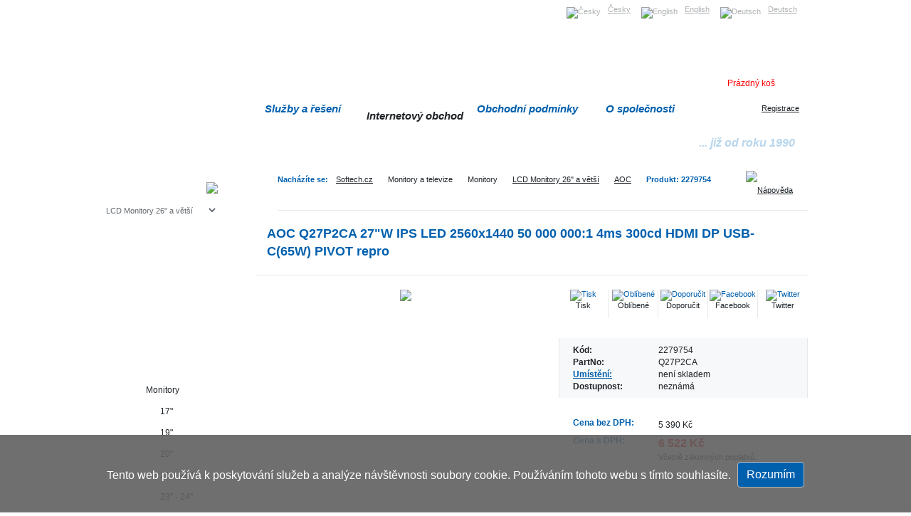

--- FILE ---
content_type: text/html; charset=utf-8
request_url: https://www.softech.cz/lcd-monitory-26-vetsi/aoc/2279754
body_size: 120960
content:

<!DOCTYPE html PUBLIC "-//W3C//DTD XHTML 1.0 Transitional//EN" "http://www.w3.org/TR/xhtml1/DTD/xhtml1-transitional.dtd">


<html xmlns="https://www.w3.org/1999/xhtml" xml:lang="cs" lang="cs" >
<head><meta http-equiv="content-type" content="text/html; charset=utf-8" /><meta http-equiv="content-language" content="cs" /><title>
	Q27P2CA - AOC Q27P2CA 27"W IPS LED 2560x1440 50 000 000 | Softech.cz
</title><meta name="description" content="AOC Q27P2CA aktuální cena  5 390 Kč. Rozlišení 2 560 × 1 440
Obnovovací frekvence 75 Hz Úhloprícka (palce) 27 inch
Úhloprícka obrazovky (cm) 68.6 cm
Plochý / Prohnutý Ne
Podsvícení WLED
Typ panelu IPS
Pomer stran 16 : 9
Pocet zobrazovaných barev 16,7..." /><meta name="keywords" content="AOC, AOC,Q27P2CA,27&quot;W,IPS,LED,2560x1440,50,000,000:1,4ms,300cd,HDMI,DP,USB-C(65W),PIVOT,repro," /><meta http-equiv="cache-control" content="no-cache" /><meta http-equiv="pragma" content="no-cache" /><meta http-equiv="expires" content="-1" /><meta name="author" content="Softech s.r.o." /><link href="https://www.softech.cz/lcd-monitory-26-vetsi/aoc/2279754" rel="canonical" /><link rel="shortcut icon" href="https://www.softech.cz/favicon.ico" /><link href="/css/style.css" rel="stylesheet" type="text/css" media="screen,projection" /><link href="/css/tisk.css" rel="stylesheet" media="print" />
    <script src="/js/Functions.js" type="text/javascript"></script>
    <script type="text/javascript">
        function MenuNodeClicked(sender, eventArgs) {
            var node = eventArgs.get_node();
            node.toggle();
        } 

        function setCookie(cname, cvalue, exdays) {
            var d = new Date();
            d.setTime(d.getTime() + (exdays * 24 * 60 * 60 * 1000));
            var expires = "expires=" + d.toUTCString();
            document.cookie = cname + "=" + cvalue + ";" + expires + ";path=/";
        }

        function getCookie(cname) {
            var name = cname + "=";
            var ca = document.cookie.split(';');
            for (var i = 0; i < ca.length; i++) {
                var c = ca[i];
                while (c.charAt(0) == ' ') {
                    c = c.substring(1);
                }
                if (c.indexOf(name) == 0) {
                    return c.substring(name.length, c.length);
                }
            }
            return "";
        }

        function checkCookie() {
            var approv = getCookie("cookiesApproved");
            var divApprov = document.getElementById("cookiebar");
            if (approv == "Yes") {
                divApprov.style.display = "none";
                return true;
            }
            else {
                divApprov.style.display = "block";
                return false;
            }
        }

        function approveCookies() {
            setCookie("cookiesApproved", "Yes", 3650);

            var divApprov = document.getElementById("cookiebar");
            divApprov.style.display = "none";
        }

    </script>

    

<script src="/js/jquery-1.4.2.min.js" type="text/javascript"></script> <script src="/js/fancybox/jquery.mousewheel-3.0.2.pack.js" type="text/javascript"></script> <script src="/js/fancybox/jquery.fancybox-1.3.1.js" type="text/javascript"></script> <link href="/js/fancybox/jquery.fancybox-1.3.1.css" rel="stylesheet" type="text/css" />

<script type="text/javascript">
            $(function() {
                $("a[href$='jpg']").fancybox({
                    'opacity': true
                });
                $("a.iframe").fancybox({
                    'opacity': true,
                    'width': 800,
                    'height': 500
                });
                $("a.iframe_min").fancybox({
                    'opacity': true,
                    'width': 400,
                    'height': 300
                });
            });
</script> 
<meta name="google-site-verification" content="m7o6b1OREWCT0AjFKy9nUoorLzFpXfSfxSNOYER3WXc" /> 
<!-- Customized Google Analytics tracking code by H1.cz -->
<script type="text/javascript" src="/js/analytics.js"></script>
<script type="text/javascript"><!--
_ga.create('UA-18348647-1', '.softech.cz');
_gaq.push(['_trackPageview']);
//--></script>
</head>
<body >




    <form name="aspnetForm" method="post" action="https://www.softech.cz/lcd-monitory-26-vetsi/aoc/2279754" id="aspnetForm">
<div>
<input type="hidden" name="ctl00_RadScriptManager1_TSM" id="ctl00_RadScriptManager1_TSM" value="" />
<input type="hidden" name="__EVENTTARGET" id="__EVENTTARGET" value="" />
<input type="hidden" name="__EVENTARGUMENT" id="__EVENTARGUMENT" value="" />
<input type="hidden" name="__VIEWSTATE" id="__VIEWSTATE" value="wdDIPQMD89Y1zahX9tFRsVhsjRwPkzyxucGUZZU5iU5+QOiuznR9NFccATSOm7RkFuBIXpwAl7vEvfJYgYZuzZzPrXGwt099jIDZOhKgidLRRfxJkaSyKYwmC1avEPxfdhivjr5vtcmRzeBv18usgOC0cFVqBaR/9zhMzoFM0RW3IgvvFJ+F4rYtXM3CVChYDC6JDhlkyo4cQF8f682vbUeNpcjczi6PPvj9ffaPVV8rhBaa1qPT5640AGr84zO/HusQn99TVPMePA+Zcp4RWq1X/4VGs7G38RcTUTnTvop0vm1RC9S+si2EyzQ1IHhRT9Bs/NjzWXLE1o4M3tLiEOFKmyfO4MEXJGgCEiITrGA4wg2/sTlftJ+RPovo8zE+haEKA8aR+n7bb83IjQ0DIZmeD3leOqsunJVC2D2B+6w74h4V281HZCdT6692H1eaDxzL0oN6NIGWdGY1klBJ6UgbTUj0mtBi2wHMyesVgjsyTzXvz2rjno3CP+pBuxvyQZUPUSm/mjQEJUOYJGXX6qhfyml50tJY+RGyJTno/JhyWdtlyecqD1Q30PwI4KB5un/J9v/YSeASaBMaOcEJItamC0m7cdur/HrundM0gmSzqpl3V4zeflcSy/bpoSLzB72RkxU/Agf7aHQ61/qUvOU8J5trRB5KhojbPfSYvrxdX1TArkNIy5K1LsJ9JAUU9WlS8LZup5vFJ2qKCiRPjo8nuiaW1y3GvEUGRQ4v1rgLJYPAx9XkMbIQmeJnvFvbXC1iAZvpfqRfi18doIN2pIq7X9sHXOCdUW9expi8DblG0/RFR4FUDKxnduyT+IAq/Ny+tpB42HJB0Y3qEJAyy+7QUbpcTDqMWBmiNO8a7e/L96d9/FjRMj+BI7cTqvSQBlvbflVzYhzvIDND6+RMiKHCBPKAd8hvPx/GnLaGZShIZ5b0Pbu9Lhas/E0P6vFcO6JgbDytgUgDZ4ALz1zIosNy8N0XCTWj9BtUNZTCL0l6Ii5yVXGd7f4CI6CTS/KKajsKwqxyGgWAdGtQ4d/l5bvGfDWsA2xB3b95jwJxiIJ0BBcmDq5AozURN8mszxSyBHvweVIKF42dxLlTWLMO9+/12R1h+Zgz4FpVRGvAApVeneZBNbycUxUxW7icT6fOwSMW1qjxyCbtYkQ6P6sQQep/c5KSIX15ycB2TMYcKnG4I/fzfUXdjZlfAaGpcBjuVy5vfDxroeRtanYDVMZwfbbBmUiYHJaeN6ajy0YOigHhVYDI+kxZi4c+Pw9pYAve6u+ibMBVqtWul/t0sUDtQvnhZTxfvKG8zRE2R8Da43t1ZOH/ugWkFXS26wmtj/8fLVoqaJf9BS+ROXV/FNQQnymzo6MTw7jUJXHNpFoID1mGeml6sVDavGQ2Ah6MaGc6KKc9O0CVAaXfGgnilYtJDbMWlC0+DXXi/R1nFLFEX3ojoPgvX7cXcChLQ7/7gH7W6kuuk6/NUM86BTONlNRqjlo7Pk/uyVZ88NbwwHgbPkQ1TunnmeXOThhuRneIWfRw9onkcyIH2n45qgTkSxB5mw74KQnX8bIcHUt0M75/9lpHA+RP9Q7KMY80T+YFRWH0fjoFx2+s0PSjpNRaf2keNogGVAt2pRKNWDAZre+kfvxGYQpBXK02q+qCOg4n4akZSOGKsxHaVK6yAuNgQ9DcB4tQeRMvOhQ8UgJhHMTbrIcStMBp/LJxs8txtXWO/ckG9nABcs4cPPJ11TpWitGCklw3huNuPqeyQenutHGZO2RmTh806F5w7QcrnRyAIlyt4yBgovNiXEAoVgKBrSmO73nBu3/52AEOyOOBbUlzS4LpxTjcw2wO1b2DEFQNSXCYvFv/F6NnJw0T/VAZn3zUGe00AmEsQDi2DIu/AA/qkv/j2uMeCJ/0L67/zVbqXTdowT4tieNHruZXCgoX41IgHrVp/Jy8MJbVGOMmIwOMjCL41JdT35S0nzIuSJSO33aFJ0boNEu2btiPxx25H2SC9entg80tFUfFiHW5T+v5dXYchVL7xmi7ojYC9BA1DQl0I8aBTjQ+lCddtt50nDFSfA0dnCljwcAcOJAqP8wxfhVNBUnrbF0ixOfjs3+IrvJBO+oPTgLZc33/JXrALOKWuDkCCGSiVSqbMuqwnoG8Fpe6M0sOsC2IgddynWKlTHpmjt1k6aimgDF/o5TSU1/Hy/1q6sT7wjqEooXjIEWyXhR6VLPzImONOmbc2wuHlKNJ9L1ozmUZwqL/oQWGbmi8cnapsFGt1YbZ+Q38VSpj0cXSzYOleO3W69rtZl8VtGMvtopCJqzA4NLe6sA3ywAMmbbgYTXOseFKSy/x4WZa3ivSEHdGJJOLmijCepGDDdHHk5xb5KSvH8JRNVQVOi0HrSMJt+Z3N8evKA6vZT923aKKqV5l6THx4ok7MWwYZleCrTcSVDlyX4X6JXosZZXUj+IF5YuhFmBnOLBNVseubkwwqY53XBfZJ2PewQyeKh/Bgkuultejy+/wN6pQXEadOnA19plkTOSv80yMDS/MqBaUhURq6MOyBbQsHnaOEwi7elXr8DdG7MQtL0JPf9bdPUMaxgoD1xmReK4c5pM6FS4HhGKmKVv6b9uotltDt8boPj4wPYWvqG3sWrocCHnfsjva0/tOKy7GXsCKiEzukR40vmgcq3RvxE9z6oL7w8PxosL9ATUdnwTw5UB4wxwf3SSqJKIp7QLlHEPi/Vubm1cHJLhL/[base64]/GXENLGoYEVL7NsX9H/IxXp6r36DRIqCXcGEOGA548ZLsXGMetrS8bn0wRMJm2UZ8LnSlPbPScVdhq9fNZCnVgjbI1ywqyA1jN0tSsEKGykRwtA0q3655F47e/lDK8b/7/aeClf2JMQonuV2aEZOQjvtbAUrsms4gXjLTw7elPzHhmuf03BV6cCVqztPnO1GyZkTlNSsfAFfMOIkkavOBjP4S901Du2g2zj9yxEm/jlT9oqGSoFeAoGwFS94+QGNegZRzwVdGZLI+cSJo84x+E2lfB9ni4507cB9oDu0IvICSW+9aoQBXebh+0lraO+bo4wcqrr01A9+89H3DLdQqqRGaflVaTtAutsbmrIkf1HIpDHTTzUeuUC6B73ejcvxzI+h/QsO0gFeBkbSSPqnp53Hxb1kTgCeKRCw6fA3xFpXWwFPgFdlwbLeNZ7C1Yxqj5oxg8h8MDwMV2zt6VuFV1c73QRi4OYNMfX0b+7jBScZdZSL4sa/jv++yfPpHLSkDlJdki6kFaIK/e1O+KOb/bvWGMribmwe0evu+l8hAv1H5VYNnvXwfPswXfcZxkpIlgyOuRaq9qjQh94UEzjMntSN++CmOLwhmTCt7s/rH6Nqndffk7bpuz3XpqaelLSBrnce59YyD1ZPq50qosv8p6ZzZDrQt+chKashU0zCvzigc38qt7eBpNKhnpgKpm3kIReDqyooPDKZoBBl1mpAYAO9v48AEulAP9/[base64]/[base64]/Q4jiTd3DorHbax8Q2O7jnIipRUB0ggpO3fTZwX1i01gdFrk55HcnVQkAiGTh/7XOoWt8EaJ4Lft/56Qk076/qypj13tejMEPI8bSxiJ+wslGDDzvWnKeE80Lv+3h3GOf3VOjQEMekI4SO8z0akcQEdMplSXcjydLzeiPxr6/BlAIw8lEs5KW6msjjuaKHbz4HJ1ZMWYsz5HEUmfFpTqGQ5V6Grqakzbnux4HLcp75mZ15i3Ow4RHX1hIJHtPKduyi/vjlFf0eUmCQFd5rD+kcQyxqoajBuORE9IpnkAz4a3U3tp9eTgsPwOB7uw+WCTR31tbfp/ti9P3m9dXaPFZdlgmzQvufmvAM8Cn+MMEsp3Xk8FnexyMzGwcVkF26D0L+p2SHgRW/[base64]/lSQM927ZnAG6D0nKtB2MpIeF/ePU7rNuyOwbt6JwJNb1BtxruIvGeQC5GW3tmUIGvI9YiKxybMHk7y0Heb+Yf6TVjI6BRn8o4aRypTndPjpj+iC3C/E8gBOfLk2gbzoxbuB2+Fse9Fct4kw5+aqHw1jZhlqXqdA79SRdZ0ceMQ0dxkOlpZbNVaVrr45Up/zmAnetWUXgiDOBBObI2sH9C1SSjychaBAz6pyblsihFV+O4w2NJNhzX+sIlam0ugAQoyv+vcLBL6L2+d8nmKrKR9CrsRLc3go+OR/q40H91vAZDfmP9xgPVB2+Wt35asiNBURZJGGUY+AJpTCldtdWPADRThBCjEKaWMCR8HypPQ4Gofj183z0+fTuC8CX/5Ec6JNs3+72CiNuiro804KCnRapmUMP5IyJOBNIzJvMF15oF1dPgcFuOaLaRlNWl7xkDITkImi8WjSzuTBQrTjDF3x3Xls+dvteUTmctyJPOnwDOM4RFtjogmbBHQPxt/ooTvsdXNd5bhrV/WdE73Bl+Trvy2K35atzVePiP2lyAnUt63DC/qEjYqGbAkQTyxh7meh+o9opS5kK7HDPAoyOuxHVByYvYY7tVBUmHsplZ7PGfg3NXGjtLp/ub2SoRoG/yu/e+VKkstMYZcyFToLPEGn0Q1xs6+YWUD5lzzNYINFmZtPdSdVy4RzzrrhQ8TnoMJ2rCW6pLW8OsLjHhPgmtMcSmj8ulX/pPoHiVoUk4q06S3WsH2BOSvOmiE8aD/Z46nzNCJ5d2YpxtnzKypBGudqDG1xDnxWcrWmDC7lUfZ1agMSvOCCfjt/U9YV8hQ1KvRlz2L3k8y9kE8dxJpY/T5QfGUjbG+CsD0bfou+QwPFiPtCaQj9YOXaQswmSA/ZmKsB5LYDFWhtuFoYeHlGVB/mdn0yPzdxEOGOaAOadkmLEDXZgCZSnTIvrfkxU8ojvDIWOL+tOBFGWEd1NSyU6Y5yKnfkaQtO8xHwnmBA8S1W3e3wHUVKIpaURMv9yoQOwsVt9ySynVT8ngKoRMiwmwzAQXnZ79aH2+p1NQPjYFNlPOS/JjphkUysnH5uKNkGZEJRqEed9mPup/nXdOkqLH9UnAlJp8c2wJKVSE5G0f9cFtRCPZSOtT+SzXYZhPO3x95Zrz/suA+qyNfJMzTctWaq0FLs59QK383WrcoE3zU9RZfgzB4Nd2KD9W7SBP45HNqE78BEaH8nQ3vuY080WcebinHmDgaVowFwkmxh7lDscm3ms79elOznnWNUVuLjAS0SGBgOMbUUUZs8dXXyg9rAqPeggMb//22mxUl8oWQ95K6JaAZm2Aw2QJn8CerXEMXFPUuRfsEc6lpYW2B5iBjIIxOua13weawSUZ+A8DsemQd2pLjoj3332LfrghfaTVKyibHLb4mJjYJaEgF7IuHjsoSQqxVHyUXJJ/Lbr1Q+UY262rzHF/ZlOCgOrSjSr85ax+eqQiihJsyuXZ4KuLxO5PAjrCmFPYZMOJhXbp0hCqeJbS+Qzd5qoAxx4dt7mz0LC1f2SAt+pifEqZt5wK/o9U6KLTv8PZ6GVyIOvKGeJHEBN1wUuBEYGzRSEerRbDF1/b/t0Z7e+E/sEFXjqa5l5zcwDN/CwGEvAMgRZtx6rvTnTzhtqJgN/WDRnI9+d7j9q/erY4wiOyI1CboKfFARjUg/wVJe3KG4HLj9AMwURZ046um/STDFHErfn8mR63ua9WjjzHUARZKEJkhodHzhhXARBgNlAnQI7bh/+Eyo2sniSZPhIBq6vFRpPmUT9UtfyXTKjxKdx2P8ifZZ67NZxszBosDeR9JhqIYA3Q42XB8j5JLZv4zmMcKwIZc5UBODmh0rchSUuoUkiNn4rwj7Clj8+Zjj/9kxxuL7k3vEoR9iuuWGunvE8fzOmuP/q6MPGWUOj+4rnjF6eYXF84rmAuFwwqsauWeCkU+L1WADhqQAJ0wBtf+wPb/2gmRr8FtHm+a318RdTNnuO+301ccBrymI2WBVYPhibteWahmCudFRCHN4e7UAsebMjwFs+vaCymRPJBMBhawoJ8rEYZrM8O/H2bLzX84ZLIZIcaOZ4LLmih+0xiqQiceDZO/4EtbjwKgggMp7TVTYagHkVUkftgASqhI4FvL8czI8FswHf8gZLWZkWThQUZ/[base64]/pr1GGfckqilB2sbIPXwaVBBTutXb9EV2+to9N6AMsy7Pg5Ht2jBe6P4NmsYlgfoDnRdKZMNx2SQM/2p1pGOWdQsH7wffi6UzBv/kDTIbr4JKu4s/Ej3vlFoDfOvJV88I8W7j4X7i9nTeHiRWMithcYz6XdUi8OpjuX4FwGZJ4FhLBFvt9qnl3TcR8xF/eHcfWrFQCLqmylHPjhQ81yH4IQl/sZdJvZRQa+P5UYJ4JWVDi+/[base64]/RnJ6c0yKGb4Fr2h8ch8YUfMDu1MZ2yrj58s00RNaxr7OAWL+U2S6gUi7uqmAfUX5m8DOLFYg3GTUMOTyGPS/M3IMymqy8MxBhc2uE3N5P1Qund8VjKxKJaTAXxV9bALWVcNwHvSYBTewPXnQBun77+aGWo79DgiYKHbsPbDBf7iFWMc3VP0nabxocWfNsMh7AwfGa3etYWOvfOPeRs9TQsFoR/[base64]/D+y2OLHajMdKYZ3k8iN5eC9u6kKMge5u8t85aNYHCdMu4BNNyRhkfEkjZhTbYEm0V78Coh7zZ2zdG168gG/QIJmaMPlBHMdiaCfF6LEZy7rjj6n39abKEJLtTq46TAAlUCpJpWdLueLO8UuFMpknvpzJ6u4Ha7ifD+XcSNGpdo8y2OaCiCvubiF7B4M6tekytLEoNi3+nQrqt05igYT4dKmnMSdPWdChjuz67kkmKwc+sdy5FClNrnn9/6sQJNnt6UeVINHibJnW1hnYsJOqZ2ISEi+6KncHrGGhDRRz+cV+8qMq/kmb9DpLjglV2ua0gaRk66L0R1vHKmotblymBpubm3Oi/NFCPckhlgZ9MBl0s56jxBveSCdtN0lfe+Wn5zPzDlG6S1iMo6aRqmq8snuli0nvuObaBT1gga+cN6lCHx2itwEah0oxaACVhZr/[base64]/gDEUz8GAvn4D64dSPRbYncdepkJWq2sFvgzmlG5gPbJCpvjCy+FQqrqLobE0xT/PhMkiRyKe6m69kpIwZbmvYx6PRy5K3azc3f/GIC68Jdmp2sxDUpdiWO/sbRn6QE2PnQ/Q48DPu4esr4Ds8btuJe+WepfZzWKinULRE0SLoYONxqsnkFfgUoDTGs+663QEMiiImskjNiQCZg/7m+HwZZQSfjPR/vcPQuczJ85mbcLE/luzjxpHAn+zBwhnsHDNZB/kJ/AuuDOCp6sHJmzXUa0D9xkeP0AKCHj3llkH4qkCAL7Bqo0LwTfFUf/YA1UKV8vtOzzRTMRrHETgZCkoZS38biV20A1L5NgkbosxxEkhWhOGgfZUAA+lSBg/g94Uw40cwF+imLMwK4bwOfaXEctKbu84ySLlh+KKO3FkofMgovnI4NwCBRurfzHn5Rs7pBvPVb0YxKeFNCCRUuo7xkdSqAZNrmRd3tO42QE00bmE9YqLkgtFYQSLKfm4j3lgJdMBGljFsBIiZad4o21ossd7hoK/HX/[base64]/YSEtVuI4H0i5HKBDGYlKcheR5soee0JJHIo7NnQcivCj93r6UKt1e769VMwauUOXpz1eFjGsTGu+NT0vjUFRR/IaH9ZnR9pSw4FeBYQCV8TcOEsP/7DdeRv4XkE05GLIWr82lXvZz5wtI68ygjyxdeWJCK+K1SgFdPLRUIiQQMCbcelAFK0gHMKbVe00hPY9Kf12YJbzIPWrLO04iHKiq/lz2pWrYfLBQ1J6nrd4r5jgIDabwrnTojSrGUrVGCPAwzOikvuTJD/JNAPic5KDVGsOZXEbq/M1jLz4hERcFuAPtyVfNtZMRrksLd8Oob6DtCmkVBxACRlfpacVcj/eF+js1tE7ZD7/5t8DpiVLbsWJqOdk2URhmuGjM3LvpEw/[base64]/lm8bVv+D8sbj7jDbD2c9gH/RUG+xU9SxQZ95Ytj7/x293hMDeADJqrJuCbog8rXjWroh8TtLAg23ZSzCMRzuZxfQFeSrjVvoVkfFDEp+coPZdQ0kyQLDCZTWGmK76I52TURFsunbDaBzt5gCSPnk5QEd/8exLKNPSxwe8c1BFjX2N3ZSCl0T9LASjBnm30IIMIQjXzrDresZ0vkCFz24SbLkv/AQHzvwJEV86+SRrXQIuAlCYs1szmHwlMFto2ZX//bWvpVZD4zRgTqA8hvNwYfyFLZITiqHanl9r0WzTaxnrvP+1ugii9L9RTWd43/8mfOd9u6QLZTS5UW8r38cJ7jJGN5MEmOnrM40YLvtIjD6Go8bFlNiUNnR6vPMs2XsqU6fFI0JN73NLojOSleLuYnXNlFHTFSBYe6+qYBUDyhgKYczWyPYfwk7u8BAJRG2TfTZdtlUnDD20IUKxbawBLIXbbNDbZSwtCyI7e2c/hD3/r9sdVZe5ow2BiYrv64OAw12XASqxmmhonnxv8xYECCwiTzPXkys7oWacj4/Th6YUwGxgdZ5Kjbe32xLjO7w03cvyqdx52LL8fhxM6XapNxvC90G4c39YOJ58hS5PlxBc81Haell1aeBY7RsouvKEvbKmtTO8ejj1zDskNVKoDq6jT0r+rhoNa/cvEbF6b5l+gBWni4aATx/[base64]/[base64]/8OqqS4AOXollWGg+gFZsfalO11K1B2a4+uZLEGhyxFSclrlw7uXpGE6dr/Mgzdcnx/cnfBE8k2YHU68qcilN6b7mHTqsNErpMV0C3xIVRDvU81yh0f+x1QdGCj64/5zEz2gMkK2QF2r0D3miV9SepXWWHERR71VpiuQ7jd3ZMA0aLGpSTunRTUrEaNIKAwYqyjqroA7Oz3QIeMk6s10uihQWZWMtaRuShvu9zr5y9lc6I2ImvE29v5o2GFil8HT/M7uS5ZAnaH6Um/MBZO3obJDMm/sLiuh/PlPX0qFpgRm/LYBEOBCSO+T+xgcAWtpplvnsZnZObYZq+hGrWtIzoSEYvJtpuvJf0iGHgjSXLxjGgtd/F/M2EBpidf3//pkpMfg2pc5/Vhj4//eSPCrR+jYKAXgDNMcnZcYDaghkfMgkfEuBehaSyq+GR2ExCWnr6tbsUNMwHDJhnZB+GqKs1Z60PSIEdgyWhzuDW6uscd21+7yt2QUQkqDnCzR4vF3c3jiF51goq1J4cXxoVRaF952kmlddVAbJmz1UQjbpnaD1+Mp44ctIVNARftN5GUB9oBIY+GmfYWQ0c+EkFG/UZjdiy5Dl7YD+3fGhEOIoLh1+CS6aUdpAX7XG6u5aDXkGRcOxbO+zMiw2GN6xbEOkX5edZGBOBlg84920m3KIuzg86/1KjbJZFCat8UkC4YVO04iQ1y0PYlEeclNOw5+wBPMVN6aYvDHZHEbuvOg9M3UlkmZVxvCwHyr6IoJdlAiq8Vix4T899Nc2DVHAdgMaJuc1hTbABLs2YPbnqjeRlAlQcIsPJ0VXsOThiV9VS8b2/ocalP0Tgk0VBZ+9yGUIcnI/uqWykeSKXluoPN28W+Bihhf9ux/BW8EyYDPRM7cGMGJdPr+GfQW0xIUKFnmQcOYhTwjIcSZs1KghGth10lMDO1X4DVoIxg4cdNCsMGKMT8gLYGEej6lAp8NSPwKi58OXtAfT96sf684OEO/720qRO7vS330ZgwazcsSZKWzXTwM1g8qir2jV8s1mHaoDBxBBgXIO86b7uFw1qeDCWMJEvO9EMgmfMA125+tGqcOx1OyPPrj0OEAgD0hxnombo3GqgbMono6kk4h/UbkK/[base64]/NTJDwGTkjjJEJOrAOt0OPGdKp21TFB2ZJdgRL1T3584KU45T5b73aoemJlznH7+SNl1raMeIcYKEUCIatCkGPt/asq7g24QXPOkvSq3ELcm80Ag192Eod9uFHk/UZSbZUW6UkbPuBJbc7zacuSQZBUJlHdXjTpdkMtvDSsSQuSX0YtlHoc0T7fAZdS/HCt9tOKQWVovM2STsh1lMc52zY8sblfwVKbrmUqxGujGpqsphZwdIEsUjt5bTOrE2ygmU7yLtvVlIbZgYX0vvo0h6nzK5HdW1LTzsp2dxiC5lTkSp0zHpKltPVbQUugaGLw/AuC5wmiHwNEl79cUgsuS0B2Nq0D6GBpTrYFGRPFjldDg3tzliQYgbdszgHVsjol/apb8nmZ0y+MokAFcR5BqCYB2at/poYoveh/aIPDvWhkg6Ha50LKgDpaZsXFSEtrfEQnC0GGVZqwrL5p6b1MYFm86Cn4NSsUWW1d/S0BZCziUDfzm2/lPcMpwTaqQI5shf1QMADpxAwlNfuxD8JuN0rqHdaI9iFGjkjqjF3gs3F4B1yC95lifGW5S2DnAt3ATlDQghM0+4KAhjtyc1D34/bhAt0doWIy4wejtrwC7rKoOxN6JQ4dfll/aKtrIwWs2ldeKOM6clGkM6y0Ie4+89zll7EVGGFBLPHyFN6byJVwVXzg71fskn+q+2kkz9G/v2igXIWzzhwy37+lfnYNI6xLcnPtAe+GWw0/gf0ZqGlbMlruQSkdqX7TIop7cA4inwYn1n1poQ/8ATSuibXkncq2UU00ntC2qkKb2C+rN2kcXwo//DR0diXj0x4poSSMHPrDvxQaEMk1U/RAMh+hlDD8ApD/O+hm/osO5+RbgUtxYzX+1n4ZB1vFw/rorM2rR5GOtW6OF6ws3SIV4KeQLYbNPCLdi6oDqAz8fq/s7qua9oURWSJ+WFI9dSZh/m6yandUU7/XaI8CRARn/vEIKTwuAY4/Y7XdA3hDZUsEnfkNIpPsQD7Tcb0l+1CFli633tyzjQwoxqGkZLRJsdWpwp/ZhBAATuPvmyW3XfmeZ1BsIUSqDrM5hIO2Tg5KGRi/tECianRnTKnMg9CmxjdM0u0N+COmyisfXUWh0/ru0iOSsr7ExW/[base64]/Cwt1aD7XtoxI2NaJsfXM5xIKpUhqlPgTBaR9/I0L5C9Lq29/Bz20AshP8uuE+nkuQGktArTybX3OGJhOZfX3DLnt/Dzsr2y2nVAwll0Y7myYFQKvbtkrG6FJug5n0h50ynsPkJHOKp4bYWKyMhG46cQuZgoGbcruBpFL/vQzlNhOR8taP7Zqgx++mwFefENxdACqXPQ4tovXjls7TfGCCihv5mivwLT7XVKw4LK69cHW5hU6WvHrX4qV7GX5GxNH4Li4ykN/6JAwGaf0NUrjDv99geaBvxSNptd3gZnx2QUI9HmwA8U9tAYpd+FpIYiTCCBhlr2COLlTWgZ/kIrod6+PoP+gTLucjPKC8IhyWcnVSsC8JuHcMPO9iS0QQicuKl6OcDVn49dEI4KJibsiCWuPZYWrZlSvnE/Hr6/5goLdxQqH+cYXP2PxLTaKXKec+WxGZ+LSg0FIHg8+xJZWlq7NIDtav+2uyhmNSwssC/PhwXFrNNYQkXDxWAQR3TDnd7ba3CtJXdBqx7lvGgzH/h5vtLlnYGd2UHraW3wG+cemPbga8IRg2ivROZtdUrLgMjvsLrfYJWOM8Pk/8Biyf9NHvAbMxCUcoOTrOHwuNhoWp5JyUP+avEXRJwEMFZiRG36urY6YEq8eSxQOLiaHSVwBdx6EKth/UNYfFtfGKUCMehlzc3CR4hj8pS2xTV1R7pY+9xmBZn8apIYCxqBWaO1WVRRRYeqMMoOtDFAgYMqkHrPLg3Kh+NW76552i+CPd2NjglWXrw7551epQbesHN1jFKNoxBniqDmGY3U/JgStpN8rckqBLvX97mUEj2UTZkrLoC8Y3WXJg87HxRezIrtZeU+x5NXmqDMbFJacwmjaABSrSuzoN1r+G4LIUjhIJlkcHK8PYoOpewO9fGCdKftcdIp+wkIW7wuIqAXefmFDdTRxhaum47a+075Xw/gvnOKXX7tyVJpk8umBxWqe01vm1DeM6W+Zzzkqfg1Y3IT/o3P1haODy2rV+68D65VBUuqmGHOVqIbbPKISmWfnk4vNVUp1ZvouoNQQR6Es8J/HjwLbwSWdT0Ogz5aI0Df54OcuqbXl53UEKixRZSbl7DGpA4tufDhuvtvvkv2ksSrYV+w+wAM97YA18tMm0EFKn8dSB9n6xI3ZUYi4ZvYAJhpAo1nE/2UjZRm+4TW4Wg+yt5Fp/49TVdy+jQZj+mLp25Qxf4nABnwE4uYgbAGENjlDZrKVyb5a/WAJyIIRKpJX0tJHW1g4YFGxNDQgP/mdzUAZd7A502an5xvbwCdoWObrwhT/VngGHP3wbYFC17voKaQdbNlp/PSU53qIqlDkiYlpDb58lSewGYZScVizoReGKxnRMeWKQ7AwEz/Ht5pdJDY7uYLNRJ/8OqvTcifYPALeSNAzR6LLoTwwEbHiRzU7C5nWrCxfT6CY4ZKMvQ//EiVG/wY6ax2kJWSVddu3nkklJRa1U+xMqkp9bDNtLE7uNSXu4LFlJH6y8Ux63l73cOI3tLPLpi6/rtFphfE5D11/ub1S3S7r3sRIsNH45bZZS8KUhlr6eWICID4FCnJiNjIrsFpmel7Tj9bSEXvnDi/yCEvmoQKgJM3jBGYF6WooGwWHFOMA8rSD2RbqZuiunK6ci/NwIt4HatpqkIuF1HCPMfvwUgteidBRLvUBpvRpN07HXuaRXQ/SnbYZ+64BOoFVmTMmocWYokoyqaqqfxdRChb5RU8hMOEiTJBZaUY2HvgW98MN9LAWjQhLseywAqpvbMprvDVSVDlxUcc9Uy6b5ay6o/36yNEy/XuSo6Yx8ii1NEGfI7hACkcQF3HUTmoboiXicNjUtm2962NumX/9OOt4NypH9fwoEdznj/ML7kGDMZj6CyqGTxYPR+VoUi12EdR9xh4v7bIsYkIWCV2JFcT7E0mzw/dBs3mWWevSrUXQ8K+GC60gok6YbH5suKa++Wg8sABL3t7WF9+ziTk/xn2pSv06+klrrs4W/[base64]/4DT7utC3IvGr5jO8rdQyvRSxgYzim1cmFnj6p2fgXsr4pQOWiNmuR32eXycV/P8qxNLGHykocufm79nb4oo4Q1YwRtLcrWWfQAeRI2nK5hLPXhprmvCqgLOl0+0CcQjcrIBDYv+onK5FRBRW8VAS/DMkzxc377lJQVC0wKwciLtwTs9ReOE/rTokskD5cOWeZz37BSNJ6Y3QzCbHkiqYSWvz+RYNnnjs1pz8uNHvt0apRsB+nUIFfQ7HvINoBl3ElPq8SsuIZogjVQ4u8pxP5RGxutjvKjU8aYqTlOWiOF2Y1UBdZv4Oscu0UnEyS4lAFyr90LIXvSkRaPxAmjUFDdbFE0nD8i0PBF4FMPXhT3/YyvXR4Uuc6owV3Q/R+s1HbdNX1y5BfjiUSQQtjI8EzLb5bIJOnZcIecOC/OdtTUQeJltB5YLD69hTk9y7VV87joaF6RJ/ygm8Prg7HuqPnzsw/VWzlIusEzApitBp6FnhLLDihw0aKsqXCWcvaiDtapjHJBeTogsFdJ5uurS9BVOuB1HL9c6Qtmx7BarOul+JiQglpnusvZg0lmx9S1vyz4hts/pe8GqHFpenFcR9+RdEbrmaB7mXwaEuleuE6Cahu+NuUFR/wHscSsTc9Aqum58+l8fLZveukZR1STPcH7tHBbzgXoNvnEJanBEF3jGFUChIF+CBky6HNo/kMO4fxbVl4vmF98T9/jAvleqmuxVb7EGKkbdiMLRefSx/cWiUzix9IgR2KHcti9wKU9NVbCJ81HpwPcSbpSxtOnRWCxhbG9GHXp7dsVcKnV5yuFJoomym3kSFepMoiLKVHNLjd3+5F8Ew2MOlwM+SzbgJUgnz+9s5yourAFsRamRvO+TwIXNpcRYOG/BZJ5nCnnFXAle9lLL9ZtSu4teoc3ZWONO6+iWxB7eq63eW7QWAiXzKBcw3PdLMPDZmeRU5RRj9wubpxxw+78pC4T5TMlUZ0tqAan1BDt9fB4ROqk3ihTJUN4kAhAuCL3xPAOU0+p0wd+u8PCErZgl/WtxaySOcmJ9soY3ZYMA0+4BENpr49GDdlKpOO6dVTbQ/Qye408oZVJ2UwbcHWt5Kh73ZzSM0Fo4s6xuSrRDHkFyTvA3nqvjlOPY7MVNQACRunkSVwvj24UJYPWricPUsZ6G7OekzVHVMPHOfZFgvFgbrnavFX31dHaFl/hxUbEOQNup/GjNYB9Rotu8k+feA3MogwDk0grTF6yTV8JpMDP21Evy4xw+JkpdmCgFWrkYkHjww/XLaznNxZBu1fpsjQloW2HxSOsjNDZniuCDt81ZOKleYIH6OdL8Ny/IwOqU43qpEyrK5y3DJmmkub6vbGlBNw8+i72tNjlOQktGacG6p0wQUOxMvK35EwPfd8BeFQfVcdXKBLOVzvw924c6AsfRGGirY0Ra5dj/BbH8zkoWd/BKv9tStBzBuPfWTsjL9S0ITmOA6e+3M8vwPurn3AwIABqavAeuIkydezCLceN1apqc3DSccvXC2JuZRrCaJ6SxA2YM8eVYpDuBXtlo813SeIPEwF/HwX6lX5OWU5qzo8ssIOJTYm1TbowFKUapu9ZA09Y6/nwWx3mo+bZ8K3LLKmXniY3DiD/tXgOoROXkN4FLHmPIyuBBFo0LpwLL2YG+FC7/Mok1zQQVAy67X4PXJLnanBcDWS4yCjT6AX3kDlYZDjCHkyJ24F5gcH2g72NSXABrXaCov24smoPlkOCjG2sY9b/6g7pRdrqPAkidH+HxbrjrfWBzTBEG87ktXrkKm/1Kmfhjvzsfc3kAT29pMSoOOO6r2U+IK8ltRGMRvZTFgC4sbj6xew2/cmDH/CpxZ81p0keyhXzMmkzmXPti9+lxH3TkRjjeqfDjsmyOS+PmswthQ8qlV+C2uTXBOEswmZ7xeoGxnyoUJLogcp2dUZH8toLjVskgQlh9PThobflJywPcNhprpC09y1qEATju1yPRI2QZnOsddP50PRWJMLNfsg1RGGX0PB+OHuaXStH8AKOpqzaQ0xjmvvELnzi+u/OvPb4sNGZFQvU3TiXcy7ajgw/ZOJET0WNR1oHf67SMNzjmjtCvi3x3iBwMqdsSSL0aSotBdS540Mm9t452DJRvLHg87n6ZuL9ImnJl8VKwID8J0trgjpNFSW5J/CFPbuistwh1wNPIDUkTEr9syhqonpsdd2U+BN8TBNhJytHBMYeShIin+2C54Unc3rTJ4UZtqjoX7JwYqWMkWGxDFa8lv/GTeMYwTBmbTLbjvUrWdaKkaExglnJKqrXH3HRkMGeQK8ItCd1SR0oiPUwcFWcByTkOokee3OVg7KjivFFF4++gLCFlE3DSSGP465xMbBYXX3pvr1sU+gbo9vt+be2V27c+LWZZ/fc8ildclDxWjey69AovCQEZkM0f9ZEDyUVphOiHIdMuvlnKT9x+I94CQBAfUGGXJcd1rZzT7/R6yZk85Imd1jgjaB4l16pR6y0FbValAV/+bX1tXndZKjZh9B0zqNHnY9XeUnSrR1gW8I9gsnD8JxNX9zY35hYiLGlq045XeJOkpiarDL7ICC8eqKI1+h4zdShipXj1BFPq50JmjLRks3DpBDwBdQOdAkYPbExjsGmxKzwlGG0/Qo8ci6APEzfNdUR/6XKtn0X+gBuQwewRvHrZuGDokXLvLxRM3rNTuJ8ep6sqUeD6bb40k8/rgYzK5B8wvtVF+BWt9jbZ4bPmu2eGQM/TqxX1EbjZ3cUxTEhUmLhP/pc5Ar0rCgMaqgDr2V7gcDdRhJJ0SM3PcrVlOB8nlYoIJZYL/01Owl6Z6Ma0t6JU4NzpIo0Y7l7JbBiY6/bVB03f2RTCctY8dg5Gd4uQ9gmtqj807vlJkwyjnyVJQ+O3hqCpu79wWHI75iqbR1mjohEyr9z4gGwoSOEnu04RGOXkFhtpmyUaYfzQkIJ/ZP8G2GRg5Y4/n0fDA4cTrjBVE3mFAww/CUe9m24wz52nJR3FFUkh59KrUQAlwXEWPoIhnfTfdjFEmRXSihG/dF4HCCMf+yBwdkdlG7gcXgIGn2dcIbJcU6PGDCPedN/aiAsvukehM7Hg7l0iTWsKZNeHZw4dUkZejlUmlLJfcxo05z/wmdQmTI/VZsmJNU5OtdKtKOegkqDKTs6Xv1z8GR5geHAZHSFtk6ReGsEABMLYMcUKVmUMJ0X4f4NlFkIxzOl1ByrR4/2Ez0iSKGpTywmc7skYBIOG1x+uZlfoBkvrKs1rFuMuVnEhOYM9ovUO8Vx/z+sztFXjiUQDgU+TVQ50wC6ffatMTpcB2s6PFZbWPoc8DkrtBpZ4cFTMkgfWntqR3b1B0GVUvfwvVa/0dmO4a6+CXwPAlrPzW0GXVrGjVuRl9ON+olJKcbypSu9QZNtwN/5bGo1gNfXD2QVTpU9a8dalf1RGP2fAOGO5JymoaWyR2U2SkB+eyw2b8QVAvA12RkLFAdDmrdOL7ED/CffdHRJj1mWkFlAK5J0TC9Y95Y6RDmH1IhV2mp5G+lMaxLQHsZ8hKEAnyeRvIc5mSUXfcc4H/YOaUvQDkyKqXdSklgOSzv/yWbcgFOtGUINeFyYYaVvCIOQvWDaH86LUx24ibQn8+qqk7VJDcwp0jdoozT285OdQqx2tb/0b+Crw7Fi7iI2QgFGTvvuQpmPVBqlOMr75zcacVL4FhC++JBaaOcjJb6/jdjEKMagjDLKeq4eFMbNGYxdf5hU/QZ687O1zyCif9MLUkfpqDBQRruYQMwt4Ms+oSvbaA448dJxfiw1YCADDpVRz/wZDege3oe3lmMMz0wIXlyi/zncAL+kebcGtrTl0rv38H5KytF3bP7H4rqIWFrVLtmvT3h5u8lGAwizt+mMmum35XbrSMB0BIuSMqoIBFKPTFx4UaPiKWCWgqX5H+eijAZq+z4IU2nFqPZfzvUOam5xDz1gAm9LeSPaK0eQundehUbkdCcxNTDUPCAYKPZSIir2ohNRmGRB/ERASPZuMHPgb566cHMhUdpmCH8zoJmRFAc3te5HnbNcnPp/8jbB13UgluVVR6bmEMDCtOxccAHGyyzyEKtjYHz9lxhl+7LFTwOTM72lD2DIIKuSgRwJ+Plf3naha/tChHxcdkzW3MT/aQig/g/+npZsKFu3iiEuc0BTFCrLtT4y9dELaMgtdebimVGwaL15Bqd7T5E+KWGsTEFt7aqEVLRevVYZAnxi4aj+iqSXlu1aXtCsA3ec2yLFr5Ppr4AV+N+NP/MW5JAadSA7v/NTcHgakvcLzZ3dMYhZYQVBmbbWLHSZuScDJbf8KP2bhP0OU04obKHPW6jfrsH5gUF9NsVy5ZNXrQ5TmuxQD0JrsjS9G3MX1jAHhEAvWtujrwLYm+nb8MNJeW3HSxC98RXchr9Cg4XktAs2jF0f0+3FcLoENwpE5agu+AItfGPwf/NKsPgqIAdGy5h2pCsrx2sU2yXRK2brYyChtAZJKdDgFF/cAkbqiDx/yw3sWuPufsF/DoD76MlkkjoQB43i3M6fhsYTxWzg1aOFYs0JciAG4FaXsJB/jfltQTCPCPAqOv3CqFi8GOal/utoxukAGKLXzoUb71Y+Xp6kJDEE71NIfgDqBJn6E5FTN5pzxIN6OZ1hIf2AemUQB54eclxq+kzO90mPMZRuIOAvCd6E8UCZ7CP/6NqgYyO50Y81TbF+K67STxbO9+EvBe2iGvTq4f55M1cCnJ1crIx0tIGRHN9xCBCq8aYcTVJPoRx/y0wmnKq2OoFu+f9UYXdlU2C7LAISy/VRQLl9/3i7I2pgheUrvAGWxEYjG4Tpkb85qIgJoNaPrN4SRrFoWvS8m0zot9/5fxspjvNB9BRRzE7Rljg3jjDJpEai7VDu+vqHBatTbj5ylnqvv+na7hz6bksUvURZgYG8uXxEeGS+TCDg4zXnBbFyvlXYE8JNmYRsnZK9yd0bwEUwKcJScrT8MrOAiY9m6dFbW1YCo7of7CYwv5GzxqIyV/kU0Q8BkjEG4U5wptVK5oIeSG46HonPLOgmzpuTpQ6Yk9R6JRsHmcKY5Z1j6t2PEmE+pOlBmwVua30Q73ijlmKlJDYynm8dgqUMMkPe4ZOk92riD4a/EYDLBLKPL1bypDdclG+YIPOiL/e6Y2krSm1XfNi9Scm0NHnnovU2qH/Hqx1r8Q5Gca+CPnvm3CPHxuqkPo690TTnEiEHYUDNnA8JuYzdMNbhxhaKw/RO5YiTGqCkFNOoagxFHyYK7sGODT/QjOzCTW4NR4TGrf+iMXwnxKONXcR9HXHBKQyyH8QIOkMa5J5LIEmvXG7KKacFCuqh6nR3c15+IBxmkvJxRL31hZlDqZnH0cieWsaYMWxvvTzaRJYRKK0AB59yUw1CNAMTv/QISwuX7+2x9XoDNrF6NXPLzPTg1j+V3v0ezEQG1bbxQtb7VLanI0iScZj/033Boir6fL6C0Cn1H5CxXToqIik8ADKnWMUkkBQp6GwdjY8IJ6vrxwu77UxsWtrK0nlAmDEnSEWhAQzxfSIY5tquhn7E4vbn/k9rtX7ATZDbamvN3C1GcAcsBHRdMeuV1D0IXMWqXf5+eme+NBdAXI8IMCASKhEpv93EBch2thO+kJl7F7dEDams1V4aS6gFhD5qt5AxbRtihRFAPvHCMNV2vk/HKs63AePy8tI7/z9OrT68cTvW49LBKIU5134ovLh3sbrM1IkrOqCyUQHKEkT8oxN92eoHRDFyC/XC4myv/lmJbmOcKSw4gSVGV4K9CcXgwdo6HdeRrGCM5icDx14RKy64dBAvxwq0ILpXmRwdSZSF/J5l+n94CLhOObEQWP5QflSjytSSHXk5LA7P9FOcrrYasiZWE8ThkMHBOe4QoKVlXnTuFCUAmgJ1nk4k7yA9af//0x2BxKFoC3P9OVowuYPvb982yMFWPw+IJQN8O9nGnTniG3HFD5xCwuGLK/ZVEvJF4DvvFjYFY7nWVedo/+TB03RoX/amSasdTNARcJO1sow0JESzERQvOmrbt9rYrzigT5gubvLyP6fQhpVHhjU3c/qNe4vwA8QxbiVubd/BT0burUHdJ4VUl0DOcCjjV8gMRXw64cyRE9Ve8Z00hpVOJgBBJL/G60eWmoZws7AaNnr+U48oU/ODzoZsABxWg4pEh08qsSwcOw4Ev6Ybl9uUVJki2jD0i/Ta+fSmYaXbg8yPnsNYFWKge0bDBmGRvuj6OT+kDQLucxASz4piMIaA/cnDnrMXNFOP9QMQfa9k5l7Q9Eyz3KdYtJ3eu5cxUL7Bd9oReqxvMx7I24uFNUuFph2Ac8aOkFH/[base64]/4G75C5zE2yyjijdN0cyhjGlXYZ7kHFtaqBFuFr9TpwRjuFlVull+n7Z68QjSOMeLgNPlkv0xhFo4YAWD33uSefFUQbRdPNMYLvNUGbE7Bbhdsnvazz0Y99k5JdYQWIpNmiK7fOjUBZ29M4n/gOtDb6CA2Q3IU2Sy0zP51toqxg30gWBY9e0KHmD8Hkne2CAlOXr3c1WAdsmaRUlRIDmWGnwB+xXD3yMH94idpHN/[base64]/yIX4PySfk0F6VYB4gbITHxyAmwCA9/tVngqH33BzuiWbIeG7nqLIWefUKuGt+tUFaO9uR7gldQR82lyOpETUbsCsMvI3sQMjKjCvK6Z3IPo9L3qaYgEE/R9UPQ9d7DrO66WoIOa5V0v/zSACRT0RRLTp3fo5ItVg6DbX6T62jsm9UQ826MFMVECH+uw6v2NmjLqIK/dERDLonp6woh/IVbzItXJvFLU+yn8qQdMXzbVUI2mOtGdx037Z+hey3HevYzgsz2fXmm1UPqEmg2sprygjYlDOAJ3RsNAj2064hvXEfcP8LpHq2YZsg4E23/SgfjDFBQFLA3Ve+ynuFFMXDQS2efBheqPHFIbRuxp1lnG5rcXPtgA1W/BWZeFlQUZpCJRDPYE9vjjdwFI8XgcLCofXdk/GB6Wvs5RSnzzPcuuV43CLK82UfT+0S7icCoMEZBedSyQCa7NKDiMdNt/d7VhXEAN7YgdtsRlN6RPo8fEeQedXYkzFh1e9mprlWinguFHdGidSSzQHt4O3/the+41B5RHTBTxkbBPwHIBlIYYr2+C1XZDm2pk0z+tMWmewsHE0tnWOPI5HfLUbMV1bRz+hd/8Fxe3l7QxT71OAGtw286QYkMTUUG5M1cOuMXg0WZu2z7saIsATFNuZNIegvNpIdrhrzcXmNyav8+ybscb7kZm76a4xsdk0mqLOpfeQGnFp1NotpOmtIR0WRc3R+Jp65zsvs85K0Jw9UU7/XPM7p40IHVTNGS6GF+pUJZqOqbu7dNbzLJTICDLWnD7thddOcR9Et5CxI/aZ5o5kg1ytkHJDXmrau3IvKmhsXQLaTzgsxkYZAuQqhI8tPKOnqrYdS8QbC+rCbAeCxWNSUfJYCyIYj9aReUNvhtSq11Kaz4rKGnIUnoRlNK50/5PwG/XhXeo3re0V8TLSFjSkVqdCsFjWfFUL6PXqrHilRrfdZW0Eq+At1kfRzfdc/3v0Twm15sBxhURPTKXk5aYTlmu76QvzMryRESlKM4v+jm085UxWo246Eh10slvtI8aemfuvEf43MqKHoX+h+GXee6Oe9OtHv8SeKv+9q8V6a2AyeGngkSnXLKHJ6bE/w6DHu8Djf1la8wZATCXrTGDP4Q4eOAh1DDMhGG2Nte3dVhWykA6gxPodnZAvl4aT0BT8NoIIVjth0l1ZEYHuJBr/q88nhtmCTOb90oVzu9V0f6qfinMSZwN1oOREnnULQUeTlHPnFI0fZ+CKEKHENaTBOspWLKjpOfDFv9o/[base64]/kbIplMMWhtYHEu9zAUWDDUdNORXcpm3gxX+HrXNUTOiXAmbaP7kcOGnRr8JaeLSjRdszTd4jR6FQsSubKA2oT3lDIrmu/GTjn4GIeqtmFgOiLG4hXCFe7g5j86Luyc3Hml9hFBXo0/FIePERDTpWbrbcgKJf+0C5z3Ywn961dzGqe8aYQVIwzDWE9p2L6OhV4Y5+HS7HExF0DQFKw/dPSSO7hO1gOk+pwkGo/aUW6jREhNSbruY5YHI2G9O0uxqb+g7hMLWNcbyRckk/4H/IK9v4FFLYPsMUcDGKcH5l5dEp7AR1kUdYGuS7mTKPzKqVhJqXTGNXFEwfP+CmHQf3vxMEF3EHAgltiWrAI/il5lby4LTcVF6YVohtNDaSE1RjZDq0X2ksGd/THgKXnQAHsPPPRgBWlkV8TRpcRnWvwI5d/Y+2FArgOLhzgOmx1pIelyHh8YoESi0Cn01rL8LYND0NHjviiWbLocATttkGfeQ0Fnzuil5U1RUHwNnhpIkBdwm77eXvoh/e3nCXpB2AkO6mDl+bj3sQJ9zeLYttaL3jOw4pidZHt4XosUq7pFuMxnf0NWWQGgLSGJ06/pkOKAcHp82QvwSW1QLMmMC1cps5ZQPQhlYnqYYc9jPMzcP6fCHze2qVEGzNHWUJ7FtYCrSFo1GuTAishBat2LdvMRDVJMNnYKcIuoeWbeNhGISju90RfyIVfkbzFfqydHgvWGNp0gn8bqdbHZbq1IWfm54AiU7cQgbAz1NN1ch/STk5eZT0numO1AEA1vVGXW3DdDtGAMxEd9Uc62VVosd/vx4Kh7RKdHfVlACOehQDntkLFCrOthxSbOXhtUggG+tQD5uWfI4nP3KNaKiapwOy2j4MjDFLbxz7fNG2anaMzZFmIjRbzBM/dlMj8QPlZaNjPWMwZv05dIkBJENjeLzT5PcRee7Rhyhdul3nTdnxCjCrnfksxMAhx0pNTjTTIg6chQ0iM76ycnbIYOq15gCsNJxx+i92jXlzvtcMSzHcBztW5b6htIGQ2d994/IddHwGAY7Ji4Rb776zehvlDt2pmI/w/33QcyJsNDPk28NrRIRDHkvwjeU35d2ftcqmCA3JTyFUlOm+bEEtXHzAUfjDVGspXvJ2sRtuxZQPmQqEtLIZ8tECaPfT522kdruBDu5EUQJXux3LgbOXiobA9EIMpL/k59yWifId3lO43k2twh5Yb5Ek5H7GqiPHF2vnk00XzaBoyGwe4gwEVP3OAO6x6I9fpPtPfqaT3j4TAghSLh6S8seNgjEafcHsUwSQGLGKLNsi3nMSLhJVFyM/dvpGCZVIys+OQJGlvtaUWw7TaDFB96HJ3Js07l7HbtsUaUJOb7tRrP8Pg2eKlBekbYVMYjUEgSh5IUAz/YypjLhSy8NxIFh0TVpOQHzwdRt6SeV5VnzQIuHuobS636lEyOeT/g8LTAFMAf6isZfsikOIBDWL88TwsXrYiZFnm2p5YK9i70X+vDO9FCd8nwAmvzcuLotfo/s+5qqM+7j61y+9JCY1LPcSLlpc856SCDPgdShhipibBdRBwm3wyRPShBJN4+t+zx+DGX5tI64ABZYMxXjvBOXfOG6JBXC6nw1eHUV0OHq4xzv8AgsMXF0b48aN3XFYiVAPpwJwcDCYqgvZkFuphO06KLTu2LINoxMlb/0B4JxfRNYedV3Kg6AKVMbbOTqEf/X0k6AcRbHhiD8YkX7j3/u8IJklGFKRNIvTSwf0j5hIGbeckRNhiL0nnfmn+REIIc5HhKm0nszrCRC04p6f6DJMlGobW7r+s1eCgQX0WXKLrq1XsvOpmQkzO550FnpH/W3tzMKuDCUItCN6D4syFUz/gXNcbJp7or34iTX4aEdMd/TVbXlN2bYUCxBsNxXoCjub8Q45LQC4nd7A0Dr+EprBCSn2ZQPL6QE/ORG7M73gSeEW0tt+LFZs3RXGoYTM+2kvshFXgidw+eU2PAxAwPTaSlwYnkBPpBatZUZYiC7hRisR+ql8Vw6BVapoPJ6Hkc3dUAOf39H4vS2N3kWqgHgyJDkG+4yQOI1nvEtn6AsyDf+DOekyHYWkl/WTiJjprlITsQ/pFcLF7qf2j1gEKCru8k3/X8VNBTV7HmeoBZATjwDBJGsjtnH9hnJuWKFiKDi4oUUBjCvmbVsgP7CXccPIM2Uy7WfUYcizzMWoxB5DGEYo8ONeI83yGMLmdWIr/ZNVPTHjJlAlcpDBqLn37zI0TXecxgbpvVcQjLvwXMCHFQgqkyqL6JAZSA0JwKM3ZckIY1LjjGs9oUf/YUDncMMT0IUdFIFjsswpQcwguHp3k4G0Zw5vOJ2DlkQCc0+kL0kKKlIdSUBVgr3cL8sFIShzNZ6GwrpRwElmu0cxzgRbEUdWzJVHhmcug8qw+QBNsHFyIkyq8k4AwSG1zcwufWOLSifQYyc92qa4vc8FL3Q4FWl7/OCTU2CGg2yXhINkhbjJa9eWpll8Nk7naMCIexz+/FLB6zxK1vhli/[base64]/v+/ITnVjq5HuEAhUBFz9lHFnzeBNuncKszNJ0cQqzunIv5MlSEeca0H8sMXlAXiSGPyDhoV4hS3kvGlxfIPP+7K/sc3oXnlCHOCWzm/SGByLlUjp91hcVqv5emQAejQIjnsZ54dn88s4Sk4qS6zluUcdv6vvJtahMxZCN82vGw6KwcKP4LdI2hcGCB0cgHwm/LajtAXTrecyJvIznTe6UDXVoivJE/sOQvGBZY6K7EecQgrGjdZUHq/dl9KMdkEBibbZokWPAOD67vSz1Zis2oRal34Ckq/wKYr+7WCT033bFyFEqNX3J791OR4zS/[base64]/ByzsGBrL0gj3as/DsXElWVo/IDViWx6aWoAznNYzstOBOBJm1j7DBC13L6YPvkmwIYS3h9NaOGgktiZyLydumXygbcR4HDB2cfVGXRtjNUfjGdXkDfjjvc96sYlUlfyo9qRGh2XpPfvmKkvHfVKXyVGDFjcWh9cCzfCj+4Rbj5IDgntUiJyL6r9dHy/oaH2RFLpQlHiBTxxaQeAXaWqusGL5r/ZZ6sSEOgS0azE6mlC5XX/mU9HUUVeigPqtg00p+cSBtlEWAPPVrKqN4QadTJT+SCJFi6dxWDLMqApeIfJi+69t5QgkwDA6nLjIzquYNqAHpZvkg4r88jv8fnDHhMnkeOkASD9ArrCzINrPZwK1FGbxHvBsMAnMQssaQtk016H878eBzFo/uyn1UXbQGNB9BgPZzoA7tmVQ2wGgfqnYrxiyMkPFmN4Wb4HN934+j4vExMXyJdyUVnBnoWjmrNcbwgTbUZNhGAbqvQjbkY+vdrTe4dkxQiCwcuFxNM0r5mrJIWl6Zub596GuWDuW0cpTUxRuhUdjvG9smDwdZ5OR/g/6t6e4AB5CrYkhE3KrxvunulHcxTjz1CeBeEC49FyqKpg7vAU4IGKVZl57/LLBJwK//KyvmfFW7X1FmvbvuQ9h41I5W4KjU0qOuRLr3Cb4OZ5ujTOW3dEDtAkZqJnTclom5etjlVFMSFdlg1guYwQ50C1TLnxQPGUq2MttzaeoOcDF3wGFOy8VHLpR5H90pi4dk5BZXce76JBVty8ch8q3y/1xbRxgm6jwW15PSzFlKphHbAYWRbmNJ6GPXdY3OYRv6bnjti+LIIU2ZxhgAEpP+Wc63CBh6LnRNfN216Rd9PBBC8zdxBLXPgEshjO4kdDWt2/S9hDVqd0kLrJ6WLwzOna8c64hCo889S2Q797mQtZJ4py3Bv2+xuhtMJIFLPa0cn6zMdWNqEXHFShFK0qLyHGBXtltLqqyv2XGfduiTwEcAJMDc30EV1fwzDISkJ9XamuGYv6tBC58aR/[base64]//qBvJWfhfYXCmNw6JHFQw4aFxkF7YiwiIfx6ZPFAzkPub9qB5+Ssw24s8gfU4o2Gg0Q41O2V9J1n2dFEb+mQ7a3EszYjFOXF6IVXgSjn+9OqJfWH3EDGYwocB9cEBld68BIg+nHsTPC+/4mRLctU4hrwl9yWjzPQ+THcya2kIOh6o92DYIBVj3MUY5tQgAFAXeNvNw/roY9Z/Fx7BG0vjty2C3Yhkl3C5M1Uu6/z7al6+bkAFwMZHIbi9XcQdnPV/6X/VfaxubKq3/n0sGJolhQ1DHp7gQmOMGYWWhJ0b7yt1WKRvKiV2mm9mb+FwEuSg4/k+Mk25eeL0SRvp7NbS5w42gETUxmmz1g06eSNodDF5KNrRbzE564ZMFgD66wAGFOe+wByqtlcQOoA0o9HWbs0SC6v2ZPjTfMV/k9LXrj/Qw/6xY6hFZzauTYXjSIVje/sZyHoxnO0vaviAyBU8eerfKnddNoOCbvPaWfCNK5Ouxgbn0qBbxsh5VLSY4lmsVSdGuVPlFzLT3NH7ZXsunvWsVD9lZsNfTsWdrL4NDcMSD+61FcKsO6xplhxnLnr88Djjd7ZZiVZbkPgGV7L7Nx1Woe5CPSCbUX35A8x7M6wSQxbRHCetxXO4h/gR05YGpwrpTGnzaa6J1KzxocPDP7L0XJSQkGZH9bvMPI6LKgEmwhiWUYAZzwV+Uwz/gtGLa9gmx8+228qd9D4E7f26w6fElRsnX3Y85glvv5G7tGtDHwgnsHZO4/1pLKKF0EJZvb8BkjsgctFwlDQ4xStii2ZGlw7GatH9DzgTA8G/FavfZ0W9cmpyDDW9i4ISvIfOCoYhioEsFeWgEUU0zBAoLM1yrkbtv5VtxTlpoD7iPVeuRDLCPj69XRbnuHQCA3pRA0PsDOyBDzhGnLdRGsNJ50BxFLeogi/F3chh74itmn7T2wBGKI+v93mUSHsz+9WbzXxxJM5bU5kpk/Pds3dIYjeG/h0SPMsyxgksrk6RWXR/xB/E5DsvPaDBML0TWdYzLudLrQ+L/hJBgstq1zCNIKlnABwgZ1hyciycX/gWEluN3l4znu+TLZYp4lHmK5pYkJ8k0RJzWJX2hMErOv2XQRZPdbMZ9GnT1By81mqqWWTFMmT4gNlFgJCrdCVJrosThwkJMvQtnoZIwulE3xWNLH0N7YTH5P1CLLH/8jGAG1Dt5cnGJ+GaF8CvDJTS0Fr7sGF7NeO11KSkeiYgb/LJLGxRC/DjayfJbVDyOR/sEHWsYRqlltpUZJ44/KVMksjc1e4P/mKXN4nNTHNiKdkF7iRpqqdmvSizxLwb4FeRbtfbilvDRxCHHRZpxYVXwBbCwsVACNPdZ+dWBRfbeY0JKgp7qz2xaJuhdMFqu6N81kFxOKyowB5iExuJp2i3iXrsZZ/[base64]/JK4O0LEvAcKYSy4sjMC8oG8B9mhpav4VOeBWZOv7ElSPImOTEbKIis5rbSc9flGvgtxQmq3dW9RRNhm39mjabze4k41llTvF3TeLVsSqiORWN6Khxx64cmiLYkWUw9ylAXt0Ur5JwtLjhYeDmayBGTo/ZaxElFOEd0BGZU2jTGAvHjnDAX2iQNLu+bHXyjGMHpP0lU11RYP1KnlK4HWvqGM/6tN2PMTHrIj7PRpv6INp/[base64]/jjrmImJl9sgMrpW0n/40KYjOxNfOnDyQ/v0hULI/38whDahCOBuWrG8WIciKaZLZx3x9Yo2iu4yoZjZtr0qT6sh8EIApaomUzDj4gy/jONARhrnBGCL+E4FE/Vbp3SjyMwW9+h82IsF0UTZEXOmlaAuLT0jgaijmzRq3fYK8Cgok1L4FhVAaYd5tPjvPau3227aVHlSs8F7h4BN1sba/nePz8RuL5joz1iIUudTn+wQm1PlqtwvdtfcufhJMFEK4+7WNVyvW5+Ju5DbeRa7tUEms9teverPotMgyDt1McyKH6QrgFBuiP83BkX3Bkao1CQnONLoCueTKUaKhWMI2SHSHzIF9+SQmUdK5AacGXIWeDO/7NpGlQqi3WE3k+JX71yh/SGC0ZFIbI8S+8/y+2U7/DPvCEQVS8S+J1h2bAobdrNgqxx2qhe/grq1tXYjCUnkOeiExX8IENwCkPFOyM1k27vycB3Xjb2CpTmHQ0qBj8gTYaxxXQBUHfSl6b9AcfTjR6NIPg2RZXtyC1/tHWxY0OZacHk7E5PvKpRylj0rrRokT2X/ZOFzrS3WU39WdHZHdvPz7sY8+1sr/v+AzBpKM4KPoscV6x5xt3+JBmHJz5gblcEFP8y2PlVFpLX4lb/8PuFs7cxor5TZrRY+2HlRxShsZdt8TjvTHLknv2vh0Lpc3tFiLAgOP3jRm5tEDtnPFF6Hd9wvS2ErD/[base64]/iT7VCbd+/PItl46VLAHJFLCF0daemK1Ouc3LRD8MKpl7rj2vePhsKhnDnWBIRO8gGG4GgbcIMI/8FUuL/ha/J5N2HjhfVlVHUn4YpabOUAPvU+9PJiRjIo3OMeBydhCJpUeADvs2ZGMz1Z5iynAdRV4EP0MlqkDqf4KeCHP9ZNAekYjdTEiFb3cn39nzk+gQRoWwF7t/VeesfbzSU7b3qc5ubiAkCty2gSbsjwnBVvBF0+Rr07kIMI/uGe92MqqKrcixrk9ILnjy5CUCRTIxCODFMuRJuHXc8iTcxcpSdM7L71xYJm8ualQ9mVgXbmDUGycCKERyfciBmwpeFRS6jO9lppafFr/MtY8gYvcHEhgIEn36iFSJZFfBxUf047HpeH0lEjk1SP3K1VXLq/WfIDU6Nj+c/6Zn1+uJMTv7737dEe3/CDv4+gArbakKQHHgqL6ZBnazKgExwbkO+J9ZTN6NhOXiEyaS0B1JR0dYIyW+6UUEHfD9OyDR+Ysk5Zekw8g+RQWTcMOoEoHOMhpnc06rGEixP45uJQJEMzCVwE4LUdF+ITenbi0guUlSm98zxrFAdKAmIggnmd5FqoKkX6ZZvtROun/[base64]/zB2dCo/FDTSBuBL+ftVtNe8Dgk53QKylwm5xlTv1JeSsWONVHpCD/pd7velQ3KsFCG9Xl19Na9o8RNxzovXBleYJlNODxKCgcbBbJ3StuRYQ7z38cKuA/9gdno4kAoj2LjlTyKUKXecCv9RQJEfkwuBIy8C5xCYcqNk9dkUATb/be9YoObqokvHdJZUX+7ZrJiYD19FFI3SYoXrrJ/woa+xXCUgwSXqeQrEdR9SKAYLiugLKL7cPejzr7JCe+z60OHQkJB0TeVRRu/uZ06SOVtOi03cpUCowV0/0j+RElEytxjufn+4VOdXCeVQB2MF8kF7ZWnfuu+sDMPufWnqGCSBbr9+HopbNUMLASfLSF5qIOiRDvdIbxLuPlK+S4b4AaHgF/l09Jl0DqUdL64fm/WdYExuAe4a5Q2lWSajUmiwcM5u4xfC58g3amvgwgA7M8pqIVvqm0Q4tLY9BkXN/faNLXGeJxfSGeJaFeKlo0PvbR1FEkF1ZXtl9aj5skGT7rkONClrQ7+kuMAejKJ8XGZZDfGYMNgNsWvh0a7/xNGTrNKLyudv2McQ9d370/ip7hGMQqftUS1+eO5FgO+NpGif23GiHZHscvHOqMIFZlDI4b/XBS9ot1Qf3XXmvEKCOZ3POX4bcHfiHv7a8N50UNz276yISLHiLuoVcZrDEd7CgQTxgXYuOPYq3dKgobQxKJb6/aG6GaBXsjcF97MLom5aPxFjc7WX+ZlCp+wCt9Eh7MzLYw9JtAG0/Mv6pCR/HvtMm+0tSJ7vj3csWifgA6CHvKOIcaMmCq5Q2jNcm7GceWFZva5oA2pxfpHMNqlpMC4yc15mc8A4Ro2R4J+ir99hchNapPtJPq7kNWTDNzATZpreCTxSvwQBd5jNbHo0xpy65vDz7suOXm52RDy0d8H3tdULzgU6zBzfEsbW2+CbQVRlPAlekhnM5Phvs0HPR2wj/JFKBWxd9jGiRC8oybVaIEnR96xKYOlXCClHEvhl1mWFpsQDTDXfqbITtfryP+tMGGB4QHwztpZSDpJlo5bFvqOhug5uy7bUsdj65chOEq4Cod0OqWTyf6IY6CtxMF/bVbAk1xoMbjVf6E2cO57PBcIhrx8moXlyUtny/kY982ws627qSaLSMOJJQfa8laRjctDvQ5NqcHWhjESWwKdqxIr+V9/j/A0MMuon6GStYeejmC7c1tdtIBp11E6adjA8Z1AwSA7befuBA32XjJ8gPt2ByqcCNS6OR/5L918U1P+PfjQjHwrWxJlT+S5aX0l/FiY32SVx/ipZG6/kFO61Gzxme6mtTH875mmtdIVVP6xU7p4rIwCAJn/bUnvXKrgE8s5voWIfZ7phjDjjwddVlT5Mqu2TsvoJ2w9CzbZHeWARnBKPyFLlgir0G3cAjHdggYpYUd+jmIVz5VWAOZytZbPO5UXTSLZpX1aRraHIFI/fEcchq9dWDdk/ofkdIFosILl/9E/r1TPnHiwTzOiJqmYpifQpAc5rv3ixXlfWSOQn/y7RumkeGYEK2WOcMi7GsIKiTwlyjincEmZAlSz2En2Z56pubYPyDuab7Uc0ZYs0k873bYloXjw8Hgj5NcXXkWxfKdCe0+IaqV95RnF56jaFQ8W/bd7LU+DHb+zl/oegj1WDZ0oW4Y08soFyz52t5vlOqkndYGaEXuFuGe9jaeoLI517oqRXBn9FcD5DkOHHFo2DeyHSExJdvYGD2R/L5k64vwiB1OgihyQTCJvvoUzDUOmfBYk1tJrK5YxkBaF4s4GRaUedcPKWXP5QkchytYEO5atBcJcMxuHoEWpU04uNDs6A8+0lELh2Vff/n0Xg4SggmlWVAt6sPMsEihKi4TuuxJ8aYbN8D57QsJ+AcdsZlWIQ7+nNW+qXOkFiRSJ/[base64]/D/9zDYWpSQ3W6U4kadXCZ51u4sKKZI4BSY5AszcO39aEXlixA97K0RxjIm3kYOICOb9UHhiD8iFWm9i1kJg/juUaXnsfjZHVwq4C20dN0x25zVs35XCO+Aqw58IH3fUwftS/5PHVnjsUgDEB6hW2/g4bXzqVa/bC1Pz+NMmzX4wsr6d4lwbuh9eFcbrEYdzhFJGsvC+FzIGny2o2SKIDvb2bmiaipN3WQ5thM3lI0xVysKnIWtIcg/Ke/IwQCowZFd+CxVlCQAWzVi8En7nsX5DcD/gTHv6m894wYmYUsv04IdPogl7dVs0lqPbJ6gIIFwVzgj7ninHfo9oqpfW5jXgLS78dZoytJ5PWVzYX02Ivc0zk1CIL881/uV1dPSG+WbLnswrrqB+yl5jA4m+yHv3fkPp4izALs86TP3pXApzCuWePK3jcCBWCNnV5RFf/6v21/k+BlNz4Ez7lsVCUeWnvx4VgWKy1tBC86qKmRjsyUUNma6Hz0EZumSxjoJdRrzepcsTFBxTGCcy8um/yDBnlx5i7/3b99DgxQFdMeytH2BqwB4/QeZMBlb5Gkg+OinHD/8z0I5hVvyi8VTv+MqcZTsUiCuL4BJUz9J15nL6PrwjOcfRG1A1Md6d6PKEHGZoAxOw8MvGQNqFSKOpD1Xdr5bd8yP0QQP4W5om2jgzGKUIMkUakCBS6kBfuU9wgxmPJlCgAIyO8TgwIUFI05xY9A34x8/+nuzeZWxFyhafz9tmyDGA+N1xeSdq1cV5+1dU/P/4Azr9aaTZX9mJpdGdsgDHOY/Xp8yNoeutVvK2KzzOHhzG0KViWCbvF132DzqoWP7fONm0bwfje1MiolvfRDoSXFarINTXbvLVokaDUt5KwlFiJVDUbn9qoFKeP4LMF9KoFoDYkvPLMq0BDbjwPWwQ5h7AuzSg922Q9dqDa9t/oNrjRRNhB+jHmrslnnMEZvzLtL8xCk2VyAuKXB5YmrxSmVkRPH1ylfIAOyC0DSSkMtiksTrfNGjyCa/skeFdB1NvB9QqBxwY+RR3wkcP7SBkTbIyITxCEpcB6Kaj1B5r703WLnvDTZPhXtyKFozj4NYq6OslJTfnxl299BI/9iMEYz0I64CFOR1rOIMJtdE9oj6b4gU+LoESa0k7XLzDSarbKQ0GZObNu6MdzAklbFKsVb5zPkzXa071aygJuaQAdgdtrC/Fa2h2wv++rBkUfucVXqU6PU5u+5KLpbQweVWsA4z1Bh5lU5Q/yqH/5H5vfvRlUY4SB643VeFXP4aMsGdv2c7ms6juAPt5cyOigBya+0uA/fnz1DpSPX2UvDgev9z9dq+Ls5XeVF0/QV/l3mc8CLunoBcpsgwdUYu6BcTrwkQdl+hUYBCUVjYDnIWwnfaGsw2h8hIbdgr6h11BgEDNzp+gTdpm4VPiHbuTzf2gl6vNPm/SJT+d7IwupyXRZgpJnsJT/UQzS/6gon4CRCl7uG0DRQYU2MVtq0IOdHj6AU4wS4CbkLP7OrDsBdNU2BLXbLBQZdH+/wUp2kQJLlwOFSTVtBLpnjtWoQNyjVKVeprD/+Mbt9FIt8C/1y8OUYHBe/i7UMRtm2c/yWeOfu8VrDCMQ4ty2HAg+sVSRVxYS7Js5xhp+48+p2jd6X9lvV/[base64]/QBZBiHmff0kxUr0LTezi5T4jQI0dsGaHPD1Zu1tQBTjNsTBzpqQA9IkVvVIsc7tkXRt/a8NImbEplXyy8wC/fhMJkz4FyEDf8warGSJw1pGe3DT1fsKbLSF3efv4zcjecJf+Vp5btxjcs0p9rluq/d62SneBC1Mw1h6BjytKmKSA/60LadpSJdvg6miuYF06f6OD0GM/iXWRDI61Si4eemANCMNKxUr1i1rZP8OfnRDlUzFRloZZQsVZ9Q86+gZ/f4WJ5WNw1wlrM2L+SCq/Vwowg+KP2pktoq2FbIf7xH24mIjeg8pbYb2aRI3aX40h6aKFtiOQTZEarQ23TO+JG4H6OcexvzXyyxIHwOuRL/xdosamL/K0cJwKNUaGxf9ORe7lLcxSjzqP/eMNgtnEybmiEmbat5+jBAeudCZVsxieBMxbmydu9AFEmQY5us5gWyrX/5wCWaBduGgiptdpKcdtXJTA/IkOaNwhIHOw7+vBabAu0Uja0XxXUmzdjLdza6Daey0oQiRERkYZvN5cVWp724xNVAgBP+VXh7wlgBI5CRjM4Uhk7R1fzOSH1SOcQpDyycNrLgrygc2viAxW/nEZfyg8a5UGPeox/rgmbH23Q54hZeItsxWShGeHmNC4PXDF9iQPLnZ7XTBPDNbpoDqAauidU5nZSe8e0fx/nXL5DpnYEXDJwS6jbdCKNKXnc9IpMALaxV2317oVRxTCtzsm1RE6AV5ZWHOdEBsv44SSGH0tshSlnIyqPUCdEFXG0BujOWlIERJd0T75F7tyRtvnKWjgoIOvM2qYaedooK3rt06IAhMm4DrPNV84D/oTnE7Zo+BnfyajJxUuwYLqc+9mDuUaxOMDxfdN9mL70o7R/+r1D1BYagal2GY0x1D9AKVxIvnyrScHJZ1sAYd0rFyN2hx3pCrpZmOvJfk6vpPVJ/hEa+SII88LO741oIJ/y3swdjTgXl4OPlh9434MG0htk8RkHJ6xuyqlPZMxKYlbC0PX1uvq+yJ5MpxvZG9bGYjM50TdqrPzfrG4u/Sp0eaRAD5btPAC4Wwfb1VbLEpbKr3OspDaN1tpIS0NMEE58Yp3ApJacrorG/ciD5FXXOp1cJgErrw21JasAHDAqVJmiUAFmfAfraxK/JG6IIP3cG13QPKw8jpKEZ2mITrCWccw2H6L290uNMW/Yb0hWIAmp7W6ziscOMgt6ugK/dPUtJJU7lnzPyC3zBS8NTPE0OS4dRIQENhthGvEY0dpc5HVzPJZJd035UvsiEKSnFTrdm312Xgo8o/iYB7fsW226NC+dBHMg2vRONYqlyn8scOvLamuTETpArZ6/k4pbK3q8pesstukJz6BTmFVjOnet5xPt0vLskOEj5xITHEkXlio/b5xGsWz82SNqbkwKPMXCZWThqDVpPM6P1HB1vMcKtfXv3DWqL3NEoksdtjA77GZ5tlJaH7BFDJ48VAtGejYcRbj94jPCB+493wBIbvO3yZsT9iO+LVpAmUfFPk6m1IS86EpzA/guCk4+0HbmBJ3+BLBBFCel2M5XpAwwywWyWze61FX1YtC6OSA+oA9tc8b+uHxtIjHhdpHq4d1bcSaZJNM8TNIzzlBx+1T+AfhLE1cQ/h2fnaE5jNO+GbS0bE8TASimj/1eNm/+pHFTFDvb57z3C+XZlSjAlAn1fJCSXrilpAB2iHirCO/[base64]/MITYibw0AHXYsJ4dygYk/aK5OiNBFRnuSghtihSoXKrjNx/N1cqeXfB3EGnO8w94gJJ0N/OCHQNqgHDryfng0Aft3OCYGEoSDyhRvZgPPhURtaFLBii7IG8L2Z3P3sO90mWi5RO0HpZEl04DMvjdM5m0EArTda/SpdRLYg4Cqow3ce4jaYpv1kKWGF9jAFsTDi75IcQ+VatVaFXdSnpcQUcpZAmnaYTIsqIBrE38RB5b9g1Fg5eBK9q2m9cWe+yUOpYJKrBuZ7hSyGGAfglTy9ein1bQQsKhdFA/J47zNPC0kp+l+RrkxGVvtaBnBB6OJvyASyv0oog/g57dv4VIlTyxWZrV7A/[base64]/i//33DWn6nh1jzdwC0q6dEfR7HNAFADd9kwJ+yp+y99YkqtoXiK8V/tDmouXthi2FHVwaSY09brSy9mviaVx/7buP4BU9XOjwiX/9jGhlOEsfk5w5Db8qSvCK7H+nQmwaWBgJ3jYYaPw3riv33B/QQI+2ok404sYq1Ff8kecC08xm5LCbK5JunizVI7BOvDzujuwfT+3uAmP1g4wUZGUs4d5NAThP2MpgMxc/gfM9EBSRGCMw7LJtqmY1bPAYJxk8vQ4Lbb5bn9pdB6IPs4Q9AN+Q4eTweXF+Eg6hmQp/Y2uxMzV2cYYeYZ7TUySZsyasBgmgwKVQmKfxL+bwj7rLrB04kGI+xXd26LvyyDOwOBxB2oAp7r+Z/2gepjvPgf2jqEDjjFVKvyJRd6rca2Chb4tLxEoW/MZNrJ+Xk6ObaeA0elX2oRxd5dIrFBeCWc7jPRe5Ln2r1YP3/WsQQydrlrudQLGOfpmdBsFI4A7+o3lsf9i+C5/5KhBY42HewcconEmt7E1Ju8MvDdzboOFUYj8J5e9Guum1ei2AA2n1YVP5/tJNN3Gi2JT/E4HD6Q08AY4qo3Vua3+N25k0ITGULxzJ/1Yz/[base64]/RPKyGELdUcRI8jwJG4EcBFwj24u1skj3wgctgBDE/4SyS44i0T1qs/TEWiLb2rQSERnfWCUILYVEJonk+GpE6hTeVcx7xadZXS2Nqn1UmX7t4Mue4USOnHszuJDyfZOf4IEWMYFiSC3PMdMHpRmT0q0kCRkZjfnQ3MZJEwB9EV1eoHbm+h/a+do5eLigoY7dnZAh+cRKu3f5CJTDMYaaba8dqLLXsPT+zPjoMD6osV3CatuZLwNk4h16UIOW8Rgks+bSpccGQVqklkgbuXs7MMsshcAzOm67YQsAbNhx1s8acquW0sSnBG6CwLfFgDyuQWHgUBsnVBN/vA2YjHDgoecMElzf6UeDNmZxFQDSmyOl5NMpc3jH8QL/6WGrybVx8DhcnLsR7keE1MuNd7Ls3z3C7HUb2HRizulVgNvLG0fji2Qi17Cv2B0YWb16TUMdN9xNRzTSKom+KUr7Im+GVAXveAnopPmFtjH0tbk10Q2yEn9EUs40nF1uPPx0mf+uMMxW1ZHLJi/Zg6/f59/f+4+AzmFwf+N0g67iBl67OushQ0EDSTicPDkstuHzXNOzqo15784Z1C5H1sZXXTb5Kd5v1/6FLTCx9HhKbWhfEyXFMm8WQn/MAm+8zgGYrCn/JIly5e/7PhXumt3sdS2Ez8QFxx2noasnh3pIKlbD16807s3HG6sKdpJWbovvEYC/opxLYkdbxh907gJLV54mwwH/D18Vep8BXTI9gIAhXyX66F1sjeTD5Eqvm2ablPUF1PHBv7aatmI9ZBuYdyt6K39HCDvEym8RKVX+494AeFIunHxcECkpBDi1boJoNcrJimJhZzJLA1pJB+WBepXI6GGEiZftxcEh/zc+1xilmCHhzubDtz+2KXTgIwUGROWv4fcaCmHCApbY2YlMvU7XlMF0D+nSJDiM5gb8LDqVnSlTVWA2WSpkemds1y8RmGdn6ZRtzAjdCBFuJVVEXyMdTbqneuR6DcHRcRTj3WTxEB23DeIIdtfgz+ao8jirp/vQ1ximzDlWPgTmavyi37hisbAyo1Lj1LBzAzcuxQO3uOVTdiyGy9nUF4nQH+e+B5edngbk39+/5diVX/YiGu8Dq6KMRerVBwQuSo646+iR6S/nL79evv8QetTh2z9zH+1w39jB2TOpvXeZBJyvgJquKvyjm5eqW0YwFF4QqFj93ok0o7V1j6Jku6OoeiIFJ2pTH+y5yU0yP/59rRCnDLGT/eQVoqssF+AV9X73iAVW2xbc1MgBwmSgBsgqwTcapqqlYJ1bMnFXMx1NLGRPPlv3y6ZPCPXytsprTun68Tjc+9ZQwudZu8CAx11PqaBC8VlVbW6TLmhNkN6Tv3qDlj068ysAgbT2URMmgxVkYcv6DE8QR6lysTUsDuPE0TM+/bHm8v8glct10laJ6cBrOGKC1GyFZhXRcE5EGRudsIQlu4Z9x5zr1J5NsSEP62lJM3gfNDNutUp/CmTR8KH2H8bs3NPqL1p3q6Hj/EPQHFm+TpDEjfVJMjYwzEv5I+C19hOaw3BN9wWkkwMYjNEjiCaH+JjIbziqOCD/Nm1CnZgTQsCpVscK9Xetqu3WAFj2x9sF3yYahEdXBUaRvhfcVxMa1WeNc1j+Bk+num9yQ0GN4Ad+n/QKZ2RT2IYn721xW6gxAwRnonpdPNfnbVAvh4eqmqDGF+uu6pWD99D4Yz+lVQlY9nqCug50KyqJgaIcWuxHUYLve+A0ovOxYojVg5WxWkSuHT/LWeZVmblI/Gj//8vrkXzrAMR1ohdlaUHE3184/KFSfJSpt6yteMFn20h5e6qpzhi/5WhVBP+w7+nTiaiqNlFGGpzSAGIUti17pbWNWQP+8PadTilzccAzWbONAGen8Dj6ZgrcFnl26sJautWacZHoBXBvO/lXQP/[base64]/PH05ex4cbKbuLiJ+ClxXhFwpS5yv2LjsMt5ZvoDJlGdq3cH/[base64]/Le9IaGTyod0Raju/cXNU5TQQGJgZbL0cfXeWJe/js9p+qP5/Xlt1Gcz0DBJVf7XddAMmZiJdFubzX2KMwGhkOkS06FJ7hYho5rz3mWAjxlzlA5q9yc8r6btQpci1WkklTtTq7RDBY2F7HXmWmN/3xFDMD3AoKvvXu9E9smRT70mJy/Q9TRJzZ/bAm2IZyCOlmUuKeWz/NodYaOMRZD3P1Q/DD/982zd0VNhOdXtn0RFc7GUCz42+4DZ/cgM1zYh7jDXo79wMug7/[base64]/Ha6raiBieZxD8K66NQrtMLcnIo7dxiXTtTcxOrPSBR2Gs2Sapdc+X2ijPBrEjx7d7rRjeIRrQiTfQYNcEwOIFSxHXfbvkCAJj6AjOYMhoJKfn12Vqoh0KvEpEBvQOb5EFgrj5wopXfUsMhuwUIoVBcEGlZ0RObshEQw4k6n+8UL8cLn4UOPWCZWPM/Vr7CJhdwGc4y9W3mZRWcdKiIa1boKNh1BBbeHawjSI8wxquEDPm4Ci7sGxsG2T4UzPwY1a2E/4TwqFlQMwV4OVDFGmENZ311dc6aL+wIpjW4aSvp6gIg2lKLshqiJIuD3GEShhj7zKjvDCSwdrYtolRF+O4/8DIEbDYfd5YVzm8PoDxaM1bmjYnK/CyvkMzZZEs9fmZZ4Ss9SB6FnVL4NJFZO2Z/B/9duBGhuGMbsW3tfojdB8/M54uBU9c4pDh9YASZcUUELONIwkeS0Fzbp3VjafUES2UJTVqXxfBL03tjuiro7EMQobuCEd/xO/[base64]/v6/muTjwb5GbcPfIwg23r3L//xtMQLYwD+WlSNtO9LetKj5YkShm8be09LwTA4i802zOQrBiVe83ofpuqaod399ivjDpVyio4Di/eO5m0W7w6NyDDa0IuIpHjycyGKlyw6UcjMfPakUuJZ7HcOedmubb9OaaWknG0domhvUP0rpb70vjTrlorbGtzia7QwYBTA/+YqmFuL0pJJYcQ1JVXXa9Z+6e5AQ7FiI6rf6TyIhAj6wdnMJjo+5a37pnWr9hUXEPaKU9OeteQnH2nFTOFndY9JwkKtQCPeBAL5rcserco6INuZA6OydjcHkvOvABFNrHH2GufgNVJtiLgElRNDT27B5pWbYH16ynwp2rxD+9NeN7REa4MVqeV8SnGxBWCiexJIE/lsDlBB9VzhhiYkvWwx8EznzOeNsbmG/EEUgZy3jEpCU1488tsbQkxgZpX2MBPZ8IqLm6XJq5Z2Hg/7+yz7WF4JO8M6YDQajwfZpYclYppBDW0XsWcrxGdxOXzIuy3lhHlZG3yiJCUq4p1dYP9XprH+icmhh38x6yUcnytTf+NQjOep9FdfpEuBl3Jbaj7ILDyM4QeH4Xcyq19RK238UdRHlz75yvesPN1RI4zl0cp0jtwlAAmT/L2ngZBXTJNGATGDlhvMQt5riws4PQNGeBCfEIVCYcChfkyPzW1F4kWNObVLcSx6PiOPn/F6dC78CV5+LP7WQvpQPoCJ38R0lH8jOsOPhFTGkxt4cvspdf/WHWFV3vTsvPRuQThEEVgv+czeKyUmLgnuC3AZm+WjERO3pZBrGGxvtOYvCqw/ime9wxJtENFKJVjMZgS1bePrxb9GrQXgD7TdXbf8lKIfIDI9wXvqKhiAZjuvIMibfneontWlaOpt2uauV/eprC29LrLPDoQxUJXuDJQYRBG2Imu5yyGPF2lAfh0TUMDX9V1/7vARBTpS1kjub8MQgO05q1gRJciy5hpnPn7MUAXShDwuxvWttfsbdX0iraGEl3nc8/2rxywHhaeo8Y1mQ7Q2zL7mND+Dj6+6s/3j6PUwGZT74w5gLq7IsxC2eii+y0OVpVYzNCE8e5jwUNX9DCssG01WpZP6n3WZvLrSGyKa9akB494UKYtnzzU3KrzYqiY38fMweraVm0gWdRrJaryff1VcBw/HQHP+946CSUBTWHT0fASAWwAzWpTV7roOkUpb3MDyDSJv5tBGlD30c8JoHS9P7NV2RPOqQUO2M5Xgq9sz4MAl4MLFFK4bNqLLIea4bnnWMRkHHf4HXFm7BM72OktKaAIIRJ/7uKP9JOhpTOTKIFTXMyiXfXpfKZp16BCJ/KoryFuiLNwFONBjFh9f+VCYwzxuQwkRDuqJQRXPBSk6JD2nWzPbQLq/UlX0eFpCffNooNSdA3oVJLWVNlZKIjhPiUHahEdkEW240M8iPspew9KCc7zD/[base64]/8X/Wu0MHwXhNV9yashaep1lqR5bYhZ54DAjM82rzX43Hg9W74YDLA/TsHtjrXOwY412iHWYxZTHDmOppL8xwntExqdH4hlEdfF8fm4+BqA4p38gxV/Rv9aVUVwje+1Hswz2EzTuGpePIn4P8JTt0Igq2hX+YGgMNOlr1aRFh4D2ueHZ9itpM1mpOaqAXFLeiAoT081jWBHzLQzloD3wV110QVcfvk6EylP+2sEHmsg8YS7ryuCoetFEY/KRIiYAh3FE+7aaaf2dZ6/yCUWMph3vHaqpHpmmW5lWLud3YTG5xHfO9OmpEz2blh7aMi+tuy/[base64]/DFevDLwKVTeSPbgn+mJ1We0x78Vk+/wXdC5dIFEaR46UedAChjanMC+MY5yW4iyAARktOynMfl/OCFor/f8PqWmU+zIsFGF0g+vucFeYyHBMxSY1o+KggR2TnOX2+V1WZkR9Rr0ra6+LEAKe45Lhh2tPrsNAf04vC2AyBUQx78knxornQUMOK+LGjHHoSsHqX6q1rRhF+pZLe4aI//P/uelcwI6p24LLDOZ+qUUK0o49GNr2xkzbeZDIOfy09DU4SqHvsZwZn4h+dJV/9hlUOOMzB4sliTztizEplGkOhgtXs7NZTDprDIEcvFNPiYuuXRZDQybnS6J/VLXmS0mF5E/lF+r0t5CP0lVcf4XOk1UclrAgrO8oXg1kveLONTynRzjhYT+uicjsmYKgOAujuQZKBRc/BOWAknH1tV+7rKoW4rNjrdGIqM5K8kr0MeiPPSvi/7ICg4qcX3i2KIkATA2fVrE2tIxyeVRnoxU1JROUgq/yZ3PKaHNzh6b3pGWxsMw/nuaSEKwEgGY46RkElcRdlhgFI1fwaLkByI40Ykj/fWpThb+hRBaevHS7OiNbYaf01x1eIBafgicGwc/m8uMwHC9MB6Civ9T02LIagNHfLK5KBLdVPmbhq67An171Yzo4UjxU2B0pYuYTAkilSMue2dVYC20pvlG8/qjKut0WOJND2705XRWUr8VC7S3wFXODaJcizTxAEp45g/U9n0dxtyIuDFHKP66ZsA1Ys9q01jtgf6Kr3NyOOcEWqL8ITLWJPECidbhB2VKpUKcAE6BSkk0QLGTP/wqaRNuM3ATzdBcbssFz4o6BUeOd0EsLw4JJtrquF4t7PE50JN7SJaz/f71B0NYA0Bo5KgsbqT4+33eMcOYKRptcQmBfDeMXU0/p/uNomAw9CxbTz5Y71Dc8FG4kMjOj0NSWLilmmKn+5fYxpEH0C676iJCa6YeJNdGAY0Un0a+SVuURx9qBW4AYXiQVQS1eAR93QwI+SmoGlH4k3Hvw2vZOFxhqga92J3YesmjV1TJoJkrAkQ6pJn8OrCweJS6GFHAt3/1fYFcSifu/QwlSFpwrO51Af/OoVG8y7kQIhC6/ITQHGF6q1O5BH9p3mbGii/DE+bFL0f2N6Knb/MIatcM0HmxuNffSqVS032XePybXKaS3f+Efdcek+0T87d3eVAefeY8BxROsOMpfNgRk22vvYkJbGL6vU+qfKvwDUzO0amBJjFeiVaSlGjyBiCX/St7iOL5R2QvhIk2aKtl6C9U6IiquRc1tTEnEfiivcQFsfEBd9wlZoFVQUdWIA57h3a3MXcs0aRg9KY1Cxa8yJi/ZsyBA7AkMPWxnmGeDWcjpjWfp8JfUmo9oWXIzcdjz8jlr80vD2rFg90u/IJJe8FZQiGSaTiNoYwRXa5mK4Z8DnOX4MTss6K1hmF5o0c0mRoUvLqZbiowsbBILB4KawctB7dr+SBVed/4FnHuXS4yhcuEIDU4JiW30VY0U1uHpTJzlFeCM/yTMI++I39FxSxORwSaOOLF/pftKaPWTC/Kt3zoAp6VH79dJpM8H3gZkVjnoeSZa9p95iqeF2I2wu7sfW/X9JHJtDLfAzOnVcFrH9sqjIgSJzIsUQqTd6V3qLUQL9s2RZKze0/wRobHqD/MmUQHwuUs+m9r+vlZXxbvrCG6smYrTaKO+HClkbtZvhFQTftdU3FseClEMEI6+J3g3dALMYyTwGdSi/b+k4AsrpCNkGDTV5XoEf7HT7ib9bpYPYOVI6ZXo8OJyBgvUtlhGTFfuHG4McUOXgZcO6uuasOS79Sz/UAytaJKI24tUoC5vVQkEQQf7Rnf2bv3YZRk8wNAOaMUcRjGb26WiZPf+rrMxGXCbmxXCaTeVOLJghZmsA4/LtoivgS06nzvRfhbANGWhNKsTbHYG8bBVlC2Usqw1y60rQFpRo93TO/BHhFTq/WAqnHp4uaIEq/3xr0Ji6FTKlMOPLDkh/N7QnG0lJucaqcnKM9UPT2t8TBu5QoVj5e1yeGPUVZGxJatL3UYlitLvJI/0DFUz9gfQz0vwLYwkJkE8QW4rQaKOPLG3W/10K7R2U5ejXus9ogtxHwTvORHgpxHJ5qrTvq8XjkQBH5sh+hFqO1UkIVmwmcHFqyxVxGvUFMbTbkrUrVbHIuTwy5rq1qNUZci09UCBN0Jt23JZYvf4hba/zSnKgDVSL0zF/hp+fTHGatN4iZ40/cb1+F3bhvf6+i/Z/XKqN9Sn0Lc//VCuHaRqBb231/uELHfQcjn9tvm6LXL8AV6LB0qf5Ywaj2MonJ3n6A3dRFrUZVXrOon5FL+a/Z20cpnyGl7x3MRLO+dEBDV8s1GMUilNV7x3g/HxAhnUpAlU4TIWxynA6lrsCWjCh1a2cYPUi05rrRC9BZ22TbDuG2cJ4DCDsNE1b+e7KFh19foZUQYIy/OU2649+YeaSkEJyByLyqff6wCuDjZBqrOqdLeF3j+fh04tlibdpghpw+XYhI7YiZIUqt2g+Eyz3lOwDTOjvHBqg5+9JPNSfF2egJt8KJQmlgsPw21e9lh+9hZb4JI5CIq9/MvNUdurLRIihgSwduyHa6PeGj7AXGldHS9KcNXs1rqIsvouovxs7HjckHBmdwbp3bCHDecBnf+mbyEsQEDz4b/2LfTBLKhlTvLE+96K7H49ZSy14ieP3F2acKNZQWsSxFwb07uCWggqaED2EVZcSo2EKxBXanG6NPTt8jBUh8d29Zi8cOnsewypp+Lrm/uBU1B30IAzqJnOjdKX4UZylYcixHuvbBjYVnfrTUzD8FH73smDIheeodN0x6c2F1HOd9CuceaLyOF6KRt7E2KnftSGmGMYCTTSpqlKCB2d9MffARwYNgyUhlzte1aPk1dDHk70+klQ1Q9SFwuNpqzT3RukpRA/i/WSyHIQbOGFPTpsAFukDSV5did7LIdsw5/BgU5WdB2tQ4S0qN9YhPYTPZuFJJYcDjdKUaoravvE4e1QiDOzudTSdbKnyH37djjoi79+yKRrCis9fIdqfDPB5kahVF9YRAyZkAjZdvSaNG37f/Z9SqJe7PglNIBQECiRtIRt5cwK25/HZwDu6w49v16E3Hicjp3G0GMV0kAqoTAsPgxXIwAkzSbm1YrUCIjdjNIlh0E4sZy5MO1UUSRqRSE7UyeILrtTZlMbCz2uHjTEA4p+a743Zla37fZC6tIdMz+bArAxQND/4G6/Ab1gq70GQb9UD4TYw6etevTqAOH6lLKgwvVCMPgjrtiLTpiPtwKQnFV3mat+cd1QoAH1ck+z/YMAcD3WvdOQ8MxseQ8vH4D3zSke/Z9PusmhbgcapNl7ruMMIYqx012tHvXQJqc6iQJezGGPj5lRtrbDSVVl+iNOvrV7Jr60YQMLBOcjeMMVheIWJZmwVeqgUyuOEoAFuR4LGHagB0MsWI3O5njwiBqtO4O61RDPfaTCHlWD+Pg7QFMIW79abv/YveqU2IB+jFN8UYPc/Fh/VswBghcEqsejteyrNogUT+N+pUL0gpZDUsO5C+w6bRvXfMDK0VLRKhqhVE9Ix/+loKSP7PK0rGn/2PdY8b7zjUgh5kFr8kUf83Cyh79Pwx1uvfUvnZWqO9jiUC3ESAn0aQqlC3gDFY6Mn4wIZwXtNt2KbSWBGrvyNYQf7bR0Wl5jKxmdz860xJsTCJGwYzioTPsSB/YTMUvJWUhDJ3RAWwYJx9FgJZSdh4k5LfwBfd1kDzz/YX+ZG5F3RzY6sOoBIUDzRe3jroL5LQ6fIhmZLA4T8OmzpVu/ahNem01PflE8mB+ZRcnRh+ctwJG/OB1gHbYaVcJVkpqvQ/niPZzKK8AlNm/XC8IG83QRFcvZ8c/A/42PR7ScpXtZaUQZcMyNA0XrFnlel/nJCLCbZURk29z+2Sx2igpQB+tWdH7Rf/ISUq47x4giIRORwmCBEhSYbu7Wb0YdFakkMElimTusAa5x/m95ZMdXyJDKp9954dH0DAAkMNXqhFlXuzVnBnWOVNLuYfNu0cF9ZJ7zrJGWs5AtR4Etwoq9QV8keWHKWsxtMnP9lEZDXzWOzS6v4SU1pI6RqTdGUHZ6qVJLtqz7lKaToOlSio/mGdqTbbDq1A6LONMMoW9E5lq6UFbGj+VP2p8Wc+83pSiSIi9OuirD2g4njQOg6vHhN6XPrOyY2b+yV81BMTOlHbam/QUVp3kT9gT7JVe6tLqrSjnZpcxXInaa5vNt9rpPF0svTvJzxqxt7OOoImBcI8+yRVvlbQ3qfRWNrU6yW4MH3bhtI6JVN3zES9F2/vCUCYRlKcJp2Bzdr9qJ84eeijpnAvr1iUnU6XRL3bVOku/[base64]/C+ffhuEse3Z/GkqYUyYjK0rM4uKOLh3uckK4qkpbF0KwExU39bKuMl+km/MoFrgw6yhxW/YQV3lrmRtcHE2zoui69625T9pTzSQ08Ebett8dNXglh76jka9EEgJi6sy5eplPYazxtNozHxN3xMPsxt+XWJ4wDiEmVaVrd7wTTvRRPd3glKC6mFKoeLRWINQnTDVAmrdLXjni96OdY6lyP27zevmLFNbIu+i6WpDaFXHgcWrm6Xi8Yiqpw5yjB/OPsU7FIc+t1uIglmRMbja8LJVObAKYRJqiEzv8YGijYTnOBCbMUrzgT/nIHy0+NA5iHFaS2z6pJ+Lr7uvALnEWeZB75mw2o/CwygeUk9EOY6ZqhwXYd6pRrfAFJO82dvk354pkyv7wlVGJNIbPuoeZlNhY4g15excV6GSlKoWKywvL5RFqzQcjz7oSIu7kjgXpNNxmWEKsBw7jgvfPohQoUi+febGEad2LujiRdJvbw/PsXXYlFwfdRF9KzQWbHTHA4+wD0dd5JCL91u6b8gFa8IAzXjkeDIREvxYgfc4NHwaoUc1VR5W3dD6uGOyrJjh6qiaGMAaBw2Zv0jo8dNhg/B08F3QnZorpLuZLJJFVY28cn5DIULtwDaijO8Sjf0XtLIOUdvn/PL5XXhyTISWHHOgltrtkylFILmuSvalnsD0bPsKrnj5h2fogXDod1CZ5IQ8j9vEUJkfV08tqrAIJ9BEUz8ifbuYDW6KlsGMFRsYwc3hjULJq+4QZgeGdw6lLmEwxJ+AEXFTv8CJF/gmPauJB0sEgoqylAQNVNQ1X3Rs38ChY9iVE41w7p52lVsbyGiid3MuQDIUadX/LpICfx83l4lSDFCulW/OfaE8zYBwF1Jr/f8FY4JkxnjSaHEjN4QwhTwQf9m7/1PV9vJmae5dzPpR8tdURDg+8NIRP6TPTfWpuu8Tw/JVE7J+nO/6wqtJeP2ddmr2Oy7f0svs8ftJzeIp4/bu4PpWYdIzydfb0NFcN+Qo6xiK8T3TWxITJXN0GIlMGX0ApvdX6gRtAehBWIpw7XwJxhsy7Vd+yv9U8n2aclWQ13FtMf20NquL01CBr+AW902UKw6S89nee4ozWl3G/[base64]/GOMeN1VhsFFUd9DZugfh3zL4sFSPIKhxmGFXQDtPh2ZD9acDag4LkUdU98yOtQGPxnClBUu+z83XwGYlehhK7gvB8+Qb0+Sw91n8Cu4NxEGpPXYzZOAY/eKh+TUUXGF4oihqUCLObYwKCwFNZ0AuSfMqgenzs02Pf9WV7KJXo4pbdxYVTMmdIVkAPawpNjppagT6GTSSz7kN089vBl5uG4hqiagvkOkEYotH9hZ3R7lREmuyrFUYT2nOSKknaaFcVBOKhWZX4bst6f1dfZKRyxTg8wV3GT9rOPI/fIymZQ4Qr9MvVFKxFk0GtrWGGXYXd8TLoqceCflA03cWewTbbNUuq8dPoDuFkNbNY7rxh1oUP9ja4DTQLU4qw=" />
</div>

<script type="text/javascript">
//<![CDATA[
var theForm = document.forms['aspnetForm'];
if (!theForm) {
    theForm = document.aspnetForm;
}
function __doPostBack(eventTarget, eventArgument) {
    if (!theForm.onsubmit || (theForm.onsubmit() != false)) {
        theForm.__EVENTTARGET.value = eventTarget;
        theForm.__EVENTARGUMENT.value = eventArgument;
        theForm.submit();
    }
}
//]]>
</script>


<script src="/WebResource.axd?d=NID8l8PeePbFXURxpMkcgm_r9I0p7PLB7YHN9sl5ws8CFFDFarHIzBBfF8jypNH8nX9GVxT4X-et_-VSCWmAuBXV4oFxG30N2mK7QfQoEFs1&amp;t=638901613900000000" type="text/javascript"></script>


<script src="/js/sys/MicrosoftAjax.debug.js" type="text/javascript"></script>
<script type="text/javascript">
//<![CDATA[
if (typeof(Sys) === 'undefined') throw new Error('ASP.NET Ajax client-side framework failed to load.');
//]]>
</script>

<script src="/Telerik.Web.UI.WebResource.axd?_TSM_HiddenField_=ctl00_RadScriptManager1_TSM&amp;compress=1&amp;_TSM_CombinedScripts_=%3b%3bSystem.Web.Extensions%2c+Version%3d4.0.0.0%2c+Culture%3dneutral%2c+PublicKeyToken%3d31bf3856ad364e35%3acs-CZ%3aa8328cc8-0a99-4e41-8fe3-b58afac64e45%3ab25378d2" type="text/javascript"></script>
<script src="/js/sys/Core.js" type="text/javascript"></script>
<script src="/js/sys/jQuery.js" type="text/javascript"></script>
<script src="/js/sys/jQueryPlugins.js" type="text/javascript"></script>
<script src="/js/sys/NavigationScripts.js" type="text/javascript"></script>
<script src="/js/sys/RadListViewScripts.js" type="text/javascript"></script>
<script src="/js/sys/RadTreeViewScripts.js" type="text/javascript"></script>
<script src="/js/sys/RadDataPagerScripts.js" type="text/javascript"></script>
<script src="/js/sys/RadGridScripts.js" type="text/javascript"></script>
<div>

	<input type="hidden" name="__VIEWSTATEGENERATOR" id="__VIEWSTATEGENERATOR" value="CA0B0334" />
	<input type="hidden" name="__VIEWSTATEENCRYPTED" id="__VIEWSTATEENCRYPTED" value="" />
</div>
    <script type="text/javascript">
//<![CDATA[
Sys.WebForms.PageRequestManager._initialize('ctl00$RadScriptManager1', 'aspnetForm', [], [], [], 90, 'ctl00');
//]]>
</script>
        


<script src="/js/jcarousellite_1.0.1.min.js" type="text/javascript"></script> <script type="text/javascript">
                var position = 1;
                $(function() {
                    // 1) Table init
                    $("#TableParams").find("tr:odd").addClass("even");
                    // 2) Slider init
                    var slider = $(".product_slider div.slider");
                    var allItems = slider.find("ul > li");
                    var prev = $(".product_slider .product_slider_prev");
                    var next = $(".product_slider .product_slider_next");
                    prev.addClass("prev_disabled");
                    if (allItems.length < 7) {
                        next.addClass("next_disabled");
                    }
                    if (slider.length > 0) {
                        slider.jCarouselLite({
                            btnNext: ".product_slider_next",
                            btnPrev: ".product_slider_prev",
                            circular: false,
                            speed: 700,
                            visible: 6,
                            afterEnd: function(items) {
                                var firstPosition = allItems.index(items.first());
                                var lastPosition = allItems.index(items.last());
                                if (firstPosition == 0) {
                                    prev.addClass("prev_disabled");
                                } else {
                                    prev.removeClass("prev_disabled");
                                }
                                if (lastPosition + 1 == allItems.length) {
                                    next.addClass("next_disabled");
                                } else {
                                    next.removeClass("next_disabled");
                                }
                            }
                        });
                    }
                });
</script> 

    <div class="everything">
    <div class="everything_inner">
        <div class="top_header">

    <span class="HorniMenu">
    <a id="ctl00_lnkMainLogo" title="Internetový obchod | Softech.cz" href="/">Softech s.r.o.<span class="MainLogo"></span></a>
        <span id="ctl00_DataListMenu"><span class="MenuItemStyle">
                <a id="ctl00_DataListMenu_ctl00_HyperLink2" title="Služby a řešení" href="https://www.softech.cz/sluzby-a-reseni">Služby a řešení<span id="ctl00_DataListMenu_ctl00_lblMenuItemClass" class="SluzbyNevybrano"></span></a>
            </span><span class="MenuSelectedItemStyle">
                <a id="ctl00_DataListMenu_ctl01_HyperLink2" title="Internetový obchod" href="https://www.softech.cz/">Internetový obchod<span id="ctl00_DataListMenu_ctl01_lblMenuItemClass" class="SluzbyVybrano"></span></a>
            </span><span class="MenuItemStyle">
                <a id="ctl00_DataListMenu_ctl02_HyperLink2" title="Obchodní podmínky" href="https://www.softech.cz/obchodni-podminky">Obchodní podmínky<span id="ctl00_DataListMenu_ctl02_lblMenuItemClass" class="SluzbyNevybrano"></span></a>
            </span><span class="MenuItemStyle">
                <a id="ctl00_DataListMenu_ctl03_HyperLink2" title="O společnosti" href="https://www.softech.cz/o-spolecnosti">O společnosti<span id="ctl00_DataListMenu_ctl03_lblMenuItemClass" class="SluzbyNevybrano"></span></a>
            </span></span></span>
        

            <div class="Kos">
                <a id="ctl00_lnkKos"><span class='KosPrazdny'>Prázdný koš</span></a>
            </div>

<div class="LoginLink">
                
                        <a id="ctl00_LoginView1_lnkPrihlaseni" class="button_blue" href="/prihlaseni?RETURNURL=https%3a%2f%2fwww.softech.cz%2flcd-monitory-26-vetsi%2faoc%2f2279754"><span class="l">&nbsp;</span><span class="m">Přihlášení</span><span class="r">&nbsp;</span></a>
                        <a id="ctl00_LoginView1_lnkRegistrace" href="/registrace">Registrace</a>
                    
            </div>
<div id="header_text"> ... již od roku 1990</div>
        </div>
    <div class="Navigation">
        <div id="ctl00_NavigationControl1_pnlNav">
	
<a id="help" href="/napoveda" title="Nápověda"><img src="/images/help.png" alt="Nápověda" /></a>
<span class="sitename">Nacházíte se:</span>
<a title="Softech.cz" href="https://www.softech.cz/">Softech.cz</a><span>Monitory a televize</span><span>Monitory</span><a href="https://www.softech.cz/lcd-monitory-26-vetsi">LCD Monitory 26" a větší</a><a href="https://www.softech.cz/lcd-monitory-26-vetsi/aoc">AOC</a><a class="last" href="https://www.softech.cz/lcd-monitory-26-vetsi/aoc/2279754">Produkt: 2279754</a>
</div>

    </div>

        <div class="main_part">
        <div id="content_detail" >
            
    <span id="ctl00_ContentPlaceHolder1_CardItemControl1_lstItem"><span>
    <h1 id="ItemTitle">AOC Q27P2CA 27"W IPS LED 2560x1440 50 000 000:1 4ms 300cd HDMI DP USB-C(65W) PIVOT repro </h1>
    <div id="ItemUdaje" class="clearfix" >
    <div class="left">
        <a id="ctl00_ContentPlaceHolder1_CardItemControl1_lstItem_ctl00_lnkImage" title="žádný obrázek"><img id="ctl00_ContentPlaceHolder1_CardItemControl1_lstItem_ctl00_imgImage" src="/images/obrazek_neni_2.gif" /></a>
    </div>
    <div class="right">

            <div class="product_images">
                <div class="item">
                    <a href="javascript:window.print();" onclick="javascript:_gaq.push(['_trackPageview', '/Print_detail/2279754']);">
                        <img src="/images/product_icon_print.gif" alt="Tisk" />
                        <span>Tisk</span>
                    </a>
                &nbsp;&nbsp;&nbsp;&nbsp;&nbsp;&nbsp;&nbsp;</div>
                <div class="item">
                    <a href="#" onclick='javascript:_gaq.push(["_trackPageview", "/Favorites_detail/2279754"]); javascript:window.alert("Pro přidání této stránky do oblíbených stiskněte klávesovou zkratku CTRL + D");'>
                        <img src="/images/product_icon_star.gif" alt="Oblíbené" />
                        <span>Oblíbené</span>
                    </a>
                &nbsp;&nbsp;&nbsp;&nbsp;&nbsp;&nbsp;&nbsp;</div>
                <div class="item">
                    <a href="#" onclick='javascript:_gaq.push(["_trackPageview", "/Doporucit_detail/2279754"]);'>
                        <img src="/images/product_icon_email.gif" alt="Doporučit" />
                        <span>Doporučit</span>
                    </a>
                &nbsp;&nbsp;&nbsp;&nbsp;&nbsp;&nbsp;&nbsp;</div>
                <div class="item">
                    <a id="ctl00_ContentPlaceHolder1_CardItemControl1_lstItem_ctl00_lnkFacebook" rel="nofollow" onclick="javascript:_gaq.push([&#39;_trackPageview&#39;, &#39;/Facebook_detail/2279754&#39;]);" href="http://www.facebook.com/sharer.php?u=https%3a%2f%2fwww.softech.cz%2flcd-monitory-26-vetsi%2faoc%2f2279754&amp;t=Softech.cz+-+AOC+Q27P2CA+27%22W+IPS+LED+2560x1440+50+000+000%3a1+4m" target="_blank">
                         <img src="/images/product_icon_facebook.gif" alt="Facebook" />
                        <span>Facebook</span>
                    </a>
                &nbsp;&nbsp;</div>
                <div class="item last">
                    <a id="ctl00_ContentPlaceHolder1_CardItemControl1_lstItem_ctl00_lnkTwitter" rel="nofollow" onclick="javascript:_gaq.push([&#39;_trackPageview&#39;, &#39;/Twitter_detail/2279754&#39;]);" href="http://twitter.com/share?url=https%3a%2f%2fwww.softech.cz%2flcd-monitory-26-vetsi%2faoc%2f2279754&amp;text=AOC+Q27P2CA+27%22W+IPS+LED+2560x1440+50+000+000%3a1+4m" target="_blank">
                        <img src="/images/product_icon_twitter.gif" alt="Twitter" />
                        <span>Twitter</span>
                    </a>
                &nbsp;&nbsp;&nbsp;&nbsp;&nbsp;&nbsp;</div>
            </div>

                <div class="product_info">
                <div class="header"></div>
                <div class="inner clearfix">
                    <div class="row">
                        <span class="label">Kód:</span><span class="text">2279754</span>
                    </div>
                    <div class="row">
                        <span class="label">PartNo:</span><span class="text">Q27P2CA</span>
                    </div>
                    <div class="row">
                        <span class="label"><a href="/InfoWindow.aspx?type=sklad" class="iframe_min">Umístění:</a></span><span class="text">není skladem</span>
                    </div>
                    <div class="row">
                        <span class="label">Dostupnost:</span><span class="text">neznámá</span>
                    </div>
                </div>
                <div class="footer"></div>
            </div>



    <div class="product_price clearfix">
                <div class="row">
                    <span class="label">Cena bez DPH:</span><span class="text"> 5 390 Kč</span>
                </div>
                <div class="row">
                    <span class="label">Cena s DPH:</span>
                    <span class="text"><span id="ctl00_ContentPlaceHolder1_CardItemControl1_lstItem_ctl00_lblCenasDPH" class="LabelCenaSDPH"> 6 522 Kč</span><br />
        <span class="smaller">Včetně zákonných poplatků.</span>
                    </span>
                </div>
            </div>

    <div class="product_basket">
        

        <div id="ctl00_ContentPlaceHolder1_CardItemControl1_lstItem_ctl00_pnlNeprodavase">
	
            <span Class="button_red_2"><span class="l">&nbsp;&nbsp;</span><span class="m">&nbsp;&nbsp;Produkt se již neprodává&nbsp;&nbsp;</span><span class="r">&nbsp;&nbsp;</span></span>
        
</div>
        
        </div>
        
        <div id="ctl00_ContentPlaceHolder1_CardItemControl1_lstItem_ctl00_pnlPodobneZbozi">
	
            <br /><a id="ctl00_ContentPlaceHolder1_CardItemControl1_lstItem_ctl00_lnkPodobne" class="button_blue_2" href="https://www.softech.cz/lcd-monitory-26-vetsi/"><span class="l">&nbsp;&nbsp;</span><span class="m">&nbsp;&nbsp;Zobrazit podobné zboží&nbsp;&nbsp;</span><span class="r">&nbsp;&nbsp;</span></a>
        
</div>
        
                
    
    </div>
    </div>



    <div id="ItemParams" class="clearfix">
    
        <div id="ItemPopis" class="left">
        <h2>Popis produktu:</h2>
        <div>
        Rozlišení 2 560 × 1 440<br />
Obnovovací frekvence 75 Hz Úhloprícka (palce) 27 inch<br />
Úhloprícka obrazovky (cm) 68.6 cm<br />
Plochý / Prohnutý Ne<br />
Podsvícení WLED<br />
Typ panelu IPS<br />
Pomer stran 16 : 9<br />
Pocet zobrazovaných barev 16,7 milionu<br />
Pocet barev panelu v bitech 8<br />
Roztec obrazových bodu 0.2331<br />
Pocet bodu na palec 109<br />
Doba odezvy (GtG) 4 ms<br />
Kontrast (statický) 1000 : 1<br />
Kontrast (dynamický) 50 mil. : 1<br />
Jas (typický) 300 cd/m˛<br />
Pozorovací úhel (CR10) 178/178 ş<br />
Tvrzené sklo Antireflexní + 3H<br />
OSD jazyky EN, FR , ES, PT, DE, IT, NL, SE, FI, PL ,CZ, RU, KR, CN (T), CN (S), JP<br />
Exteriér<br />
Barva Cerná<br />
Typ rámecku Bezrámeckový<br />
Odnímatelný stojan ?<br />
Ergonomie<br />
Vesa 100 × 100<br />
Naklonení -5/35 ° Otocení -180/180 °<br />
Pivot ? Míra nastavení výšky 150 mm<br />
Multimédia<br />
Reproduktory 2 W × 2<br />
Audio výstup Výstup sluchátek (3,5 mm)<br />
Konektivita<br />
Pripojení HDMI 1.4 × 2, DisplayPort 1.2 × 1, USB-C (režim DP Alt Mode)<br />
USB-C Features DP alt mode, Data Transfer (USB upstream), Power Delivery 65W<br />
USB pripojení USB 3.2 (Gen1) × 4<br />
</div>
        </div>
    

    
        <div class="right">
        <h2>Parametry:</h2>
        <table border="1">
<tbody><tr><th>Určení: </th><td>Kancelářské</td></tr>
</tbody>
</table>

            </div>
    
            </div>

            <div id="ItemWarranty">
            Záruční podmínky:&nbsp;36 měsíc(ů)
            </div>
            
        </span></span>
    


    
    <div class="html"></div>
    
    

        <p></p>
        </div>
        </div>

            
        <div id="ctl00_pnlMenuIobchody" class="left_menu">
	
              <div id="search"><span>Hledat:</span>
            <input name="ctl00$txtSearch" type="text" id="ctl00_txtSearch" />
            <input type="image" name="ctl00$btnHledat" id="ctl00_btnHledat" value="Hledat" UseSubmitBehavior="False" src="/images/hledat_cs.gif" style="border-width:0px;" />
            <br />
                  <select name="ctl00$lstCategory" id="ctl00_lstCategory">
		<option value="-1">Hledat všude</option>
		<option value="70">ADSL routery</option>
		<option value="103">All In One</option>
		<option value="72">Ant&#233;ny</option>
		<option value="52">Antivirov&#233; programy</option>
		<option value="71">AP a routery</option>
		<option value="38">Baterie</option>
		<option value="67">Blu-Ray</option>
		<option value="61">CAD aplikace</option>
		<option value="64">CD</option>
		<option value="91">Čist&#237;c&#237; prostředky na LCD</option>
		<option value="115">Datov&#225; &#250;ložiště</option>
		<option value="7">Digit&#225;ln&#237; fotoapar&#225;ty</option>
		<option value="8">Digit&#225;ln&#237; videokamery</option>
		<option value="28">Drž&#225;ky</option>
		<option value="66">DVD</option>
		<option value="116">E-book čtečky</option>
		<option value="54">Extern&#237; boxy</option>
		<option value="53">Extern&#237; disky</option>
		<option value="21">Flashdisky</option>
		<option value="10">Foto - video | Brašny</option>
		<option value="62">Grafick&#233; aplikace</option>
		<option value="40">Grafick&#233; karty</option>
		<option value="121">Hern&#237; konzole</option>
		<option value="23">Inkoustov&#233; tisk&#225;rny</option>
		<option value="92">Intern&#237; disky 2.5&quot;</option>
		<option value="19">Intern&#237; disky 3.5&quot;</option>
		<option value="84">IP kamery</option>
		<option value="50">Kancel&#225;řsk&#233; aplikace</option>
		<option value="29">Kl&#225;vesnice</option>
		<option value="80">Klientsk&#233; stanice</option>
		<option value="14">Kompatibiln&#237; inkousty</option>
		<option value="12">Kompatibiln&#237; tonery</option>
		<option value="56">Konfigurovateln&#233; poč&#237;tače</option>
		<option value="22">Laserov&#233; tisk&#225;rny</option>
		<option value="100">LCD Monitory 17&quot;</option>
		<option value="93">LCD Monitory 19&quot;</option>
		<option value="94">LCD Monitory 20&quot;</option>
		<option value="95">LCD Monitory 21&quot; až 22&quot;</option>
		<option value="98">LCD Monitory 23&quot; až 24&quot;</option>
		<option selected="selected" value="99">LCD Monitory 26&quot; a větš&#237;</option>
		<option value="27">LED televize</option>
		<option value="43">Mechaniky</option>
		<option value="101">Mini PC</option>
		<option value="104">Mobiln&#237; zař&#237;zen&#237; | Android</option>
		<option value="112">Mobiln&#237; zař&#237;zen&#237; | Android</option>
		<option value="111">Mobiln&#237; zař&#237;zen&#237; | iOS</option>
		<option value="107">Mobiln&#237; zař&#237;zen&#237; | iOS</option>
		<option value="118">Mobiln&#237; zař&#237;zen&#237; | Ochrann&#233; f&#243;lie</option>
		<option value="120">Mobiln&#237; zař&#237;zen&#237; | Ochrann&#233; f&#243;lie</option>
		<option value="119">Mobiln&#237; zař&#237;zen&#237; | Pouzdra</option>
		<option value="117">Mobiln&#237; zař&#237;zen&#237; | Pouzdra</option>
		<option value="110">Mobiln&#237; zař&#237;zen&#237; | Windows</option>
		<option value="106">Mobiln&#237; zař&#237;zen&#237; | Windows</option>
		<option value="124">Monitory</option>
		<option value="35">MP3 Přehr&#225;vače</option>
		<option value="24">Multifunkčn&#237; zař&#237;zen&#237;</option>
		<option value="30">Myši</option>
		<option value="16">Nab&#237;ječky</option>
		<option value="114">Navigace</option>
		<option value="125">Notebooky</option>
		<option value="5">Notebooky &lt; 12&quot;</option>
		<option value="90">Notebooky &gt; 18&quot;</option>
		<option value="85">Notebooky 12&quot; - 13.9&quot;</option>
		<option value="86">Notebooky 14&quot; - 14.9&quot;</option>
		<option value="87">Notebooky 15&quot; - 15.9&quot;</option>
		<option value="88">Notebooky 16&quot; - 16.9&quot;</option>
		<option value="89">Notebooky 17&quot; - 17.9&quot;</option>
		<option value="9">Notebooky a ultrabooky | Brašny</option>
		<option value="51">Operačn&#237; syst&#233;my</option>
		<option value="13">Origin&#225;ln&#237; inkousty</option>
		<option value="11">Origin&#225;ln&#237; tonery</option>
		<option value="20">Paměti RAM</option>
		<option value="6">Paměťov&#233; karty</option>
		<option value="36">Plazmov&#233; televize</option>
		<option value="65">Plotry</option>
		<option value="123">Poč&#237;tače</option>
		<option value="63">Poč&#237;tačov&#233; hry</option>
		<option value="41">Poč&#237;tačov&#233; skř&#237;ně</option>
		<option value="48">Prezent&#233;ry</option>
		<option value="15">Procesory</option>
		<option value="46">Projektory</option>
		<option value="47">Prom&#237;tac&#237; pl&#225;tna</option>
		<option value="83">Přepěťov&#233; ochrany</option>
		<option value="82">Rack UPS</option>
		<option value="34">Reproduktory</option>
		<option value="31">Sety kl&#225;vesnice + myš</option>
		<option value="74">S&#237;ťov&#233; karty</option>
		<option value="37">Skenery</option>
		<option value="59">Sluch&#225;tka a mikrofony</option>
		<option value="18">SSD Disky</option>
		<option value="4">Stoln&#237; poč&#237;tače</option>
		<option value="60">Stropn&#237; drž&#225;ky</option>
		<option value="75">Switche - desktop</option>
		<option value="76">Switche - rack</option>
		<option value="105">Tablety PEN</option>
		<option value="44">Televizn&#237; karty</option>
		<option value="126">Tisk&#225;rny</option>
		<option value="81">Tower UPS</option>
		<option value="77">VoIP br&#225;ny</option>
		<option value="78">VoIP telefony</option>
		<option value="58">Webkamery</option>
		<option value="39">Z&#225;kladn&#237; desky</option>
		<option value="42">Zdroje</option>

	</select>
                    
            </div>
            
            <div id="ctl00_treeMenu" class="RadTreeView RadTreeView_Default">
		<!-- 2010.3.1109.35 --><ul class="rtUL rtLines">
			<li class="rtLI rtFirst"><div class="rtTop">
				<span class="rtSp"></span><span class="rtPlus"></span><span class="rtIn">Audio - video</span>
			</div><ul class="rtUL" style="display:none;">
				<li class="rtLI"><div class="rtTop">
					<span class="rtSp"></span><a title="Reproduktory | Softech.cz" class="rtIn" href="https://www.softech.cz/reproduktory">Reproduktory</a>
				</div></li><li class="rtLI"><div class="rtMid">
					<span class="rtSp"></span><a title="MP3 Přehrávače | Softech.cz" class="rtIn" href="https://www.softech.cz/mp3-prehravace">MP3 Přehrávače</a>
				</div></li><li class="rtLI"><div class="rtMid">
					<span class="rtSp"></span><a title="Sluchátka a mikrofony | Softech.cz" class="rtIn" href="https://www.softech.cz/sluchatka-mikrofony">Sluchátka a mikrofony</a>
				</div></li><li class="rtLI rtLast"><div class="rtBot">
					<span class="rtSp"></span><a title="Webkamery | Softech.cz" class="rtIn" href="https://www.softech.cz/webkamery">Webkamery</a>
				</div></li>
			</ul></li><li class="rtLI"><div class="rtMid">
				<span class="rtSp"></span><span class="rtPlus"></span><span class="rtIn">Disky a paměti</span>
			</div><ul class="rtUL" style="display:none;">
				<li class="rtLI"><div class="rtTop">
					<span class="rtSp"></span><a title="Datová úložiště | Softech.cz" class="rtIn" href="https://www.softech.cz/datova-uloziste">Datová úložiště</a>
				</div></li><li class="rtLI"><div class="rtMid">
					<span class="rtSp"></span><a title="Flashdisky | Softech.cz" class="rtIn" href="https://www.softech.cz/flashdisky">Flashdisky</a>
				</div></li><li class="rtLI"><div class="rtMid">
					<span class="rtSp"></span><a title="Paměti RAM | Softech.cz" class="rtIn" href="https://www.softech.cz/pameti-ram">Paměti RAM</a>
				</div></li><li class="rtLI"><div class="rtMid">
					<span class="rtSp"></span><a title="Paměťové karty | Softech.cz" class="rtIn" href="https://www.softech.cz/pametove-karty">Paměťové karty</a>
				</div></li><li class="rtLI rtLast"><div class="rtBot">
					<span class="rtSp"></span><span class="rtPlus"></span><span class="rtIn">Pevné disky</span>
				</div><ul class="rtUL" style="display:none;">
					<li class="rtLI"><div class="rtTop">
						<span class="rtSp"></span><a title="Interní disky 2.5&quot; | Softech.cz" class="rtIn" href="https://www.softech.cz/interni-disky-2-5-palce">Interní 2.5"</a>
					</div></li><li class="rtLI"><div class="rtMid">
						<span class="rtSp"></span><a title="Interní disky 3.5&quot; | Softech.cz" class="rtIn" href="https://www.softech.cz/interni-disky-3-5-palce">Interní 3.5"</a>
					</div></li><li class="rtLI"><div class="rtMid">
						<span class="rtSp"></span><a title="Externí disky | Softech.cz" class="rtIn" href="https://www.softech.cz/externi-disky">Externí disky</a>
					</div></li><li class="rtLI"><div class="rtMid">
						<span class="rtSp"></span><a title="Externí boxy | Softech.cz" class="rtIn" href="https://www.softech.cz/externi-boxy">Externí boxy</a>
					</div></li><li class="rtLI rtLast"><div class="rtBot">
						<span class="rtSp"></span><a title="SSD Disky | Softech.cz" class="rtIn" href="https://www.softech.cz/ssd-disky">SSD Disky</a>
					</div></li>
				</ul></li>
			</ul></li><li class="rtLI"><div class="rtMid">
				<span class="rtSp"></span><span class="rtPlus"></span><span class="rtIn">Foto - video</span>
			</div><ul class="rtUL" style="display:none;">
				<li class="rtLI"><div class="rtTop">
					<span class="rtSp"></span><a title="Digitální fotoaparáty | Softech.cz" class="rtIn" href="https://www.softech.cz/digitalni-fotoaparaty">Digitální fotoaparáty</a>
				</div></li><li class="rtLI"><div class="rtMid">
					<span class="rtSp"></span><a title="Digitální videokamery | Softech.cz" class="rtIn" href="https://www.softech.cz/digitalni-videokamery">Digitální videokamery</a>
				</div></li><li class="rtLI rtLast"><div class="rtBot">
					<span class="rtSp"></span><span class="rtPlus"></span><span class="rtIn">Příslušenství</span>
				</div><ul class="rtUL" style="display:none;">
					<li class="rtLI"><div class="rtTop">
						<span class="rtSp"></span><a title="Brašny | Softech.cz" class="rtIn" href="https://www.softech.cz/brasny-pro-fotoaparaty">Brašny</a>
					</div></li><li class="rtLI rtLast"><div class="rtBot">
						<span class="rtSp"></span><a title="Paměťové karty | Softech.cz" class="rtIn" href="https://www.softech.cz/pametove-karty">Paměťové karty</a>
					</div></li>
				</ul></li>
			</ul></li><li class="rtLI"><div class="rtMid">
				<span class="rtSp"></span><span class="rtPlus"></span><span class="rtIn">Komponenty</span>
			</div><ul class="rtUL" style="display:none;">
				<li class="rtLI"><div class="rtTop">
					<span class="rtSp"></span><a title="Grafické karty | Softech.cz" class="rtIn" href="https://www.softech.cz/graficke-karty">Grafické karty</a>
				</div></li><li class="rtLI"><div class="rtMid">
					<span class="rtSp"></span><a title="Mechaniky | Softech.cz" class="rtIn" href="https://www.softech.cz/opticke-mechaniky">Mechaniky</a>
				</div></li><li class="rtLI"><div class="rtMid">
					<span class="rtSp"></span><a title="Paměti RAM | Softech.cz" class="rtIn" href="https://www.softech.cz/pameti-ram">Paměti RAM</a>
				</div></li><li class="rtLI"><div class="rtMid">
					<span class="rtSp"></span><span class="rtPlus"></span><span class="rtIn">Pevné disky</span>
				</div><ul class="rtUL" style="display:none;">
					<li class="rtLI"><div class="rtTop">
						<span class="rtSp"></span><a title="Interní disky 2.5&quot; | Softech.cz" class="rtIn" href="https://www.softech.cz/interni-disky-2-5-palce">Interní 2.5"</a>
					</div></li><li class="rtLI"><div class="rtMid">
						<span class="rtSp"></span><a title="Interní disky 3.5&quot; | Softech.cz" class="rtIn" href="https://www.softech.cz/interni-disky-3-5-palce">Interní 3.5"</a>
					</div></li><li class="rtLI"><div class="rtMid">
						<span class="rtSp"></span><a title="Externí disky | Softech.cz" class="rtIn" href="https://www.softech.cz/externi-disky">Externí disky</a>
					</div></li><li class="rtLI"><div class="rtMid">
						<span class="rtSp"></span><a title="Externí boxy | Softech.cz" class="rtIn" href="https://www.softech.cz/externi-boxy">Externí boxy</a>
					</div></li><li class="rtLI rtLast"><div class="rtBot">
						<span class="rtSp"></span><a title="SSD Disky | Softech.cz" class="rtIn" href="https://www.softech.cz/ssd-disky">SSD Disky</a>
					</div></li>
				</ul></li><li class="rtLI"><div class="rtMid">
					<span class="rtSp"></span><a title="Počítačové skříně | Softech.cz" class="rtIn" href="https://www.softech.cz/pocitacove-skrine">Počítačové skříně</a>
				</div></li><li class="rtLI"><div class="rtMid">
					<span class="rtSp"></span><a title="Procesory | Softech.cz" class="rtIn" href="https://www.softech.cz/procesory">Procesory</a>
				</div></li><li class="rtLI"><div class="rtMid">
					<span class="rtSp"></span><a title="Televizní karty | Softech.cz" class="rtIn" href="https://www.softech.cz/televizni-karty">Televizní karty</a>
				</div></li><li class="rtLI"><div class="rtMid">
					<span class="rtSp"></span><a title="Základní desky | Softech.cz" class="rtIn" href="https://www.softech.cz/zakladni-desky">Základní desky</a>
				</div></li><li class="rtLI rtLast"><div class="rtBot">
					<span class="rtSp"></span><a title="Zdroje | Softech.cz" class="rtIn" href="https://www.softech.cz/pocitacove-zdroje">Zdroje</a>
				</div></li>
			</ul></li><li class="rtLI"><div class="rtMid">
				<span class="rtSp"></span><a title="Herní konzole | Softech.cz" class="rtIn" href="https://www.softech.cz/herni-konzole">Herní konzole</a>
			</div></li><li class="rtLI"><div class="rtMid">
				<span class="rtSp"></span><span class="rtPlus"></span><span class="rtIn">Mobilní zařízení</span>
			</div><ul class="rtUL" style="display:none;">
				<li class="rtLI"><div class="rtTop">
					<span class="rtSp"></span><a title="E-book čtečky | Softech.cz" class="rtIn" href="https://www.softech.cz/e-book-ctecky">E-book čtečky</a>
				</div></li><li class="rtLI"><div class="rtMid">
					<span class="rtSp"></span><a title="Navigace | Softech.cz" class="rtIn" href="https://www.softech.cz/navigace">Navigace</a>
				</div></li><li class="rtLI"><div class="rtMid">
					<span class="rtSp"></span><span class="rtPlus"></span><span class="rtIn">Smartphone</span>
				</div><ul class="rtUL" style="display:none;">
					<li class="rtLI"><div class="rtTop">
						<span class="rtSp"></span><a title="Android | Softech.cz" class="rtIn" href="https://www.softech.cz/smartphone-android">Android</a>
					</div></li><li class="rtLI"><div class="rtMid">
						<span class="rtSp"></span><a title="iOS | Softech.cz" class="rtIn" href="https://www.softech.cz/smartphone-ios">iOS</a>
					</div></li><li class="rtLI"><div class="rtMid">
						<span class="rtSp"></span><a title="Windows | Softech.cz" class="rtIn" href="https://www.softech.cz/smartphone-win">Windows</a>
					</div></li><li class="rtLI rtLast"><div class="rtBot">
						<span class="rtSp"></span><span class="rtPlus"></span><span class="rtIn">Příslušenství</span>
					</div><ul class="rtUL" style="display:none;">
						<li class="rtLI"><div class="rtTop">
							<span class="rtSp"></span><a title="Ochranné fólie | Softech.cz" class="rtIn" href="https://www.softech.cz/folie-smartphone">Ochranné fólie</a>
						</div></li><li class="rtLI rtLast"><div class="rtBot">
							<span class="rtSp"></span><a title="Pouzdra | Softech.cz" class="rtIn" href="https://www.softech.cz/pouzdra-smartphone">Pouzdra</a>
						</div></li>
					</ul></li>
				</ul></li><li class="rtLI rtLast"><div class="rtBot">
					<span class="rtSp"></span><span class="rtPlus"></span><span class="rtIn">Tablety</span>
				</div><ul class="rtUL" style="display:none;">
					<li class="rtLI"><div class="rtTop">
						<span class="rtSp"></span><a title="Android | Softech.cz" class="rtIn" href="https://www.softech.cz/tablety-android">Android</a>
					</div></li><li class="rtLI"><div class="rtMid">
						<span class="rtSp"></span><a title="iOS | Softech.cz" class="rtIn" href="https://www.softech.cz/tablety-ios">iOS</a>
					</div></li><li class="rtLI"><div class="rtMid">
						<span class="rtSp"></span><a title="Windows | Softech.cz" class="rtIn" href="https://www.softech.cz/tablety-win">Windows</a>
					</div></li><li class="rtLI rtLast"><div class="rtBot">
						<span class="rtSp"></span><span class="rtPlus"></span><span class="rtIn">Příslušenství</span>
					</div><ul class="rtUL" style="display:none;">
						<li class="rtLI"><div class="rtTop">
							<span class="rtSp"></span><a title="Ochranné fólie | Softech.cz" class="rtIn" href="https://www.softech.cz/folie-tablety">Ochranné fólie</a>
						</div></li><li class="rtLI rtLast"><div class="rtBot">
							<span class="rtSp"></span><a title="Pouzdra | Softech.cz" class="rtIn" href="https://www.softech.cz/pouzdra-tablety">Pouzdra</a>
						</div></li>
					</ul></li>
				</ul></li>
			</ul></li><li class="rtLI"><div class="rtMid">
				<span class="rtSp"></span><span class="rtMinus"></span><span class="rtIn">Monitory a televize</span>
			</div><ul class="rtUL">
				<li class="rtLI"><div class="rtTop">
					<span class="rtSp"></span><span class="rtMinus"></span><span class="rtIn">Monitory</span>
				</div><ul class="rtUL">
					<li class="rtLI"><div class="rtTop">
						<span class="rtSp"></span><a title="LCD Monitory 17&quot; | Softech.cz" class="rtIn" href="https://www.softech.cz/lcd-monitory-17">17"</a>
					</div></li><li class="rtLI"><div class="rtMid">
						<span class="rtSp"></span><a title="LCD Monitory 19&quot; | Softech.cz" class="rtIn" href="https://www.softech.cz/lcd-monitory-19">19"</a>
					</div></li><li class="rtLI"><div class="rtMid">
						<span class="rtSp"></span><a title="LCD Monitory 20&quot; | Softech.cz" class="rtIn" href="https://www.softech.cz/lcd-monitory-20">20"</a>
					</div></li><li class="rtLI"><div class="rtMid">
						<span class="rtSp"></span><a title="LCD Monitory 21&quot; až 22&quot; | Softech.cz" class="rtIn" href="https://www.softech.cz/lcd-monitory-21-22">21" - 22"</a>
					</div></li><li class="rtLI"><div class="rtMid">
						<span class="rtSp"></span><a title="LCD Monitory 23&quot; až 24&quot; | Softech.cz" class="rtIn" href="https://www.softech.cz/lcd-monitory-23-24">23" - 24"</a>
					</div></li><li class="rtLI rtLast"><div class="rtBot rtSelected">
						<span class="rtSp"></span><a title="LCD Monitory 26&quot; a větší | Softech.cz" class="rtIn" href="https://www.softech.cz/lcd-monitory-26-vetsi">26" a větší</a>
					</div></li>
				</ul></li><li class="rtLI"><div class="rtMid">
					<span class="rtSp"></span><span class="rtPlus"></span><span class="rtIn">Televize</span>
				</div><ul class="rtUL" style="display:none;">
					<li class="rtLI"><div class="rtTop">
						<span class="rtSp"></span><a title="LED televize | Softech.cz" class="rtIn" href="https://www.softech.cz/lcd-televize">LED televize</a>
					</div></li><li class="rtLI rtLast"><div class="rtBot">
						<span class="rtSp"></span><a title="Plazmové televize | Softech.cz" class="rtIn" href="https://www.softech.cz/plazmove-televize">Plazmové televize</a>
					</div></li>
				</ul></li><li class="rtLI rtLast"><div class="rtBot">
					<span class="rtSp"></span><span class="rtPlus"></span><span class="rtIn">Přislušenství</span>
				</div><ul class="rtUL" style="display:none;">
					<li class="rtLI"><div class="rtTop">
						<span class="rtSp"></span><a title="Čistící prostředky na LCD | Softech.cz" class="rtIn" href="https://www.softech.cz/cistici-prostredky-lcd">Čistící prostředky na LCD</a>
					</div></li><li class="rtLI rtLast"><div class="rtBot">
						<span class="rtSp"></span><a title="Držáky | Softech.cz" class="rtIn" href="https://www.softech.cz/drzaky-tv-lcd">Držáky</a>
					</div></li>
				</ul></li>
			</ul></li><li class="rtLI"><div class="rtMid">
				<span class="rtSp"></span><span class="rtPlus"></span><span class="rtIn">Notebooky a ultrabooky</span>
			</div><ul class="rtUL" style="display:none;">
				<li class="rtLI"><div class="rtTop">
					<span class="rtSp"></span><a title="Notebooky &lt; 12&quot; | Softech.cz" class="rtIn" href="https://www.softech.cz/mininotebooky">Notebooky < 12"</a>
				</div></li><li class="rtLI"><div class="rtMid">
					<span class="rtSp"></span><a title="Notebooky 12&quot; - 13.9&quot; | Softech.cz" class="rtIn" href="https://www.softech.cz/notebooky-12-13-palcu">Notebooky 12" - 13.9"</a>
				</div></li><li class="rtLI"><div class="rtMid">
					<span class="rtSp"></span><a title="Notebooky 14&quot; - 14.9&quot; | Softech.cz" class="rtIn" href="https://www.softech.cz/notebooky-14-palcu">Notebooky 14" - 14.9"</a>
				</div></li><li class="rtLI"><div class="rtMid">
					<span class="rtSp"></span><a title="Notebooky 15&quot; - 15.9&quot; | Softech.cz" class="rtIn" href="https://www.softech.cz/notebooky-15-palcu">Notebooky 15" - 15.9"</a>
				</div></li><li class="rtLI"><div class="rtMid">
					<span class="rtSp"></span><a title="Notebooky 16&quot; - 16.9&quot; | Softech.cz" class="rtIn" href="https://www.softech.cz/notebooky-16-palcu">Notebooky 16" - 16.9"</a>
				</div></li><li class="rtLI"><div class="rtMid">
					<span class="rtSp"></span><a title="Notebooky 17&quot; - 17.9&quot; | Softech.cz" class="rtIn" href="https://www.softech.cz/notebooky-17-palcu">Notebooky 17" - 17.9"</a>
				</div></li><li class="rtLI"><div class="rtMid">
					<span class="rtSp"></span><a title="Notebooky > 18&quot; | Softech.cz" class="rtIn" href="https://www.softech.cz/notebooky-18-vetsi">Notebooky > 18"</a>
				</div></li><li class="rtLI rtLast"><div class="rtBot">
					<span class="rtSp"></span><span class="rtPlus"></span><span class="rtIn">Příslušenství</span>
				</div><ul class="rtUL" style="display:none;">
					<li class="rtLI"><div class="rtTop">
						<span class="rtSp"></span><a title="Baterie | Softech.cz" class="rtIn" href="https://www.softech.cz/baterie-pro-notebooky">Baterie</a>
					</div></li><li class="rtLI"><div class="rtMid">
						<span class="rtSp"></span><a title="Brašny | Softech.cz" class="rtIn" href="https://www.softech.cz/brasny-pro-notebooky">Brašny</a>
					</div></li><li class="rtLI"><div class="rtMid">
						<span class="rtSp"></span><a title="Čistící prostředky na LCD | Softech.cz" class="rtIn" href="https://www.softech.cz/cistici-prostredky-lcd">Čistící prostředky na LCD</a>
					</div></li><li class="rtLI rtLast"><div class="rtBot">
						<span class="rtSp"></span><a title="Nabíječky | Softech.cz" class="rtIn" href="https://www.softech.cz/nabijecky-pro-notebooky">Nabíječky</a>
					</div></li>
				</ul></li>
			</ul></li><li class="rtLI"><div class="rtMid">
				<span class="rtSp"></span><span class="rtPlus"></span><span class="rtIn">Polohovací zařízení</span>
			</div><ul class="rtUL" style="display:none;">
				<li class="rtLI"><div class="rtTop">
					<span class="rtSp"></span><a title="Klávesnice | Softech.cz" class="rtIn" href="https://www.softech.cz/klavesnice">Klávesnice</a>
				</div></li><li class="rtLI"><div class="rtMid">
					<span class="rtSp"></span><a title="Myši | Softech.cz" class="rtIn" href="https://www.softech.cz/mysi">Myši</a>
				</div></li><li class="rtLI"><div class="rtMid">
					<span class="rtSp"></span><a title="Sety klávesnice + myš | Softech.cz" class="rtIn" href="https://www.softech.cz/sety-klavesnice-mys">Sety klávesnice + myš</a>
				</div></li><li class="rtLI rtLast"><div class="rtBot">
					<span class="rtSp"></span><a title="Tablety PEN | Softech.cz" class="rtIn" href="https://www.softech.cz/tablety-pen">Tablety PEN</a>
				</div></li>
			</ul></li><li class="rtLI"><div class="rtMid">
				<span class="rtSp"></span><span class="rtPlus"></span><span class="rtIn">Projekční technika</span>
			</div><ul class="rtUL" style="display:none;">
				<li class="rtLI"><div class="rtTop">
					<span class="rtSp"></span><a title="Projektory | Softech.cz" class="rtIn" href="https://www.softech.cz/projektory">Projektory</a>
				</div></li><li class="rtLI"><div class="rtMid">
					<span class="rtSp"></span><a title="Promítací plátna | Softech.cz" class="rtIn" href="https://www.softech.cz/promitaci-platna">Promítací plátna</a>
				</div></li><li class="rtLI rtLast"><div class="rtBot">
					<span class="rtSp"></span><span class="rtPlus"></span><span class="rtIn">Příslušenství</span>
				</div><ul class="rtUL" style="display:none;">
					<li class="rtLI"><div class="rtTop">
						<span class="rtSp"></span><a title="Prezentéry | Softech.cz" class="rtIn" href="https://www.softech.cz/prezentery">Prezentéry</a>
					</div></li><li class="rtLI rtLast"><div class="rtBot">
						<span class="rtSp"></span><a title="Stropní držáky | Softech.cz" class="rtIn" href="https://www.softech.cz/stropni-drzaky">Stropní držáky</a>
					</div></li>
				</ul></li>
			</ul></li><li class="rtLI"><div class="rtMid">
				<span class="rtSp"></span><span class="rtPlus"></span><span class="rtIn">Repasovaná technika</span>
			</div><ul class="rtUL" style="display:none;">
				<li class="rtLI"><div class="rtTop">
					<span class="rtSp"></span><a title="Počítače | Softech.cz" class="rtIn" href="https://www.softech.cz/repasovane-pocitace">Počítače</a>
				</div></li><li class="rtLI"><div class="rtMid">
					<span class="rtSp"></span><a title="Monitory | Softech.cz" class="rtIn" href="https://www.softech.cz/repasovane-monitory">Monitory</a>
				</div></li><li class="rtLI"><div class="rtMid">
					<span class="rtSp"></span><a title="Notebooky | Softech.cz" class="rtIn" href="https://www.softech.cz/repasovane-notebooky">Notebooky</a>
				</div></li><li class="rtLI rtLast"><div class="rtBot">
					<span class="rtSp"></span><a title="Tiskárny | Softech.cz" class="rtIn" href="https://www.softech.cz/repasovane-tiskarny">Tiskárny</a>
				</div></li>
			</ul></li><li class="rtLI"><div class="rtMid">
				<span class="rtSp"></span><span class="rtPlus"></span><span class="rtIn">Síťové prvky</span>
			</div><ul class="rtUL" style="display:none;">
				<li class="rtLI"><div class="rtTop">
					<span class="rtSp"></span><span class="rtPlus"></span><span class="rtIn">Bezdrátové sítě</span>
				</div><ul class="rtUL" style="display:none;">
					<li class="rtLI"><div class="rtTop">
						<span class="rtSp"></span><a title="ADSL routery | Softech.cz" class="rtIn" href="https://www.softech.cz/bezdratove-adsl-routry">ADSL routery</a>
					</div></li><li class="rtLI"><div class="rtMid">
						<span class="rtSp"></span><a title="Antény | Softech.cz" class="rtIn" href="https://www.softech.cz/wifi-anteny">Antény</a>
					</div></li><li class="rtLI"><div class="rtMid">
						<span class="rtSp"></span><a title="AP a routery | Softech.cz" class="rtIn" href="https://www.softech.cz/wifi-ap-routery">AP a routery</a>
					</div></li><li class="rtLI rtLast"><div class="rtBot">
						<span class="rtSp"></span><a title="Klientské stanice | Softech.cz" class="rtIn" href="https://www.softech.cz/wifi-klienti">Klientské stanice</a>
					</div></li>
				</ul></li><li class="rtLI"><div class="rtMid">
					<span class="rtSp"></span><a title="Síťové karty | Softech.cz" class="rtIn" href="https://www.softech.cz/sitove-karty">Síťové karty</a>
				</div></li><li class="rtLI"><div class="rtMid">
					<span class="rtSp"></span><a title="IP kamery | Softech.cz" class="rtIn" href="https://www.softech.cz/ip-kamery">IP kamery</a>
				</div></li><li class="rtLI"><div class="rtMid">
					<span class="rtSp"></span><span class="rtPlus"></span><span class="rtIn">Switche</span>
				</div><ul class="rtUL" style="display:none;">
					<li class="rtLI"><div class="rtTop">
						<span class="rtSp"></span><a title="Switche - desktop | Softech.cz" class="rtIn" href="https://www.softech.cz/switche-desktop">Switche - desktop</a>
					</div></li><li class="rtLI rtLast"><div class="rtBot">
						<span class="rtSp"></span><a title="Switche - rack | Softech.cz" class="rtIn" href="https://www.softech.cz/switche-rack">Switche - rack</a>
					</div></li>
				</ul></li><li class="rtLI rtLast"><div class="rtBot">
					<span class="rtSp"></span><span class="rtPlus"></span><span class="rtIn">VoIP</span>
				</div><ul class="rtUL" style="display:none;">
					<li class="rtLI"><div class="rtTop">
						<span class="rtSp"></span><a title="VoIP brány | Softech.cz" class="rtIn" href="https://www.softech.cz/voip-brany">VoIP brány</a>
					</div></li><li class="rtLI rtLast"><div class="rtBot">
						<span class="rtSp"></span><a title="VoIP telefony | Softech.cz" class="rtIn" href="https://www.softech.cz/voip-telefony">VoIP telefony</a>
					</div></li>
				</ul></li>
			</ul></li><li class="rtLI"><div class="rtMid">
				<span class="rtSp"></span><span class="rtPlus"></span><span class="rtIn">Software</span>
			</div><ul class="rtUL" style="display:none;">
				<li class="rtLI"><div class="rtTop">
					<span class="rtSp"></span><a title="Antivirové programy | Softech.cz" class="rtIn" href="https://www.softech.cz/antiviry">Antivirové programy</a>
				</div></li><li class="rtLI"><div class="rtMid">
					<span class="rtSp"></span><a title="CAD aplikace | Softech.cz" class="rtIn" href="https://www.softech.cz/cad-software">CAD aplikace</a>
				</div></li><li class="rtLI"><div class="rtMid">
					<span class="rtSp"></span><a title="Grafické aplikace | Softech.cz" class="rtIn" href="https://www.softech.cz/graficky-software">Grafické aplikace</a>
				</div></li><li class="rtLI"><div class="rtMid">
					<span class="rtSp"></span><a title="Kancelářské aplikace | Softech.cz" class="rtIn" href="https://www.softech.cz/microsoft-office">Kancelářské aplikace</a>
				</div></li><li class="rtLI"><div class="rtMid">
					<span class="rtSp"></span><a title="Operační systémy | Softech.cz" class="rtIn" href="https://www.softech.cz/microsoft-windows">Operační systémy</a>
				</div></li><li class="rtLI rtLast"><div class="rtBot">
					<span class="rtSp"></span><a title="Počítačové hry | Softech.cz" class="rtIn" href="https://www.softech.cz/pocitacove-hry">Počítačové hry</a>
				</div></li>
			</ul></li><li class="rtLI"><div class="rtMid">
				<span class="rtSp"></span><span class="rtPlus"></span><span class="rtIn">Spotřební materiál</span>
			</div><ul class="rtUL" style="display:none;">
				<li class="rtLI"><div class="rtTop">
					<span class="rtSp"></span><span class="rtPlus"></span><span class="rtIn">Inkousty</span>
				</div><ul class="rtUL" style="display:none;">
					<li class="rtLI"><div class="rtTop">
						<span class="rtSp"></span><a title="Originální inkousty | Softech.cz" class="rtIn" href="https://www.softech.cz/cartridge-originalni">Originální</a>
					</div></li><li class="rtLI rtLast"><div class="rtBot">
						<span class="rtSp"></span><a title="Kompatibilní inkousty | Softech.cz" class="rtIn" href="https://www.softech.cz/cartridge-kompatibilni">Kompatibilní</a>
					</div></li>
				</ul></li><li class="rtLI"><div class="rtMid">
					<span class="rtSp"></span><span class="rtPlus"></span><span class="rtIn">Optická média</span>
				</div><ul class="rtUL" style="display:none;">
					<li class="rtLI"><div class="rtTop">
						<span class="rtSp"></span><a title="CD | Softech.cz" class="rtIn" href="https://www.softech.cz/cd">CD</a>
					</div></li><li class="rtLI"><div class="rtMid">
						<span class="rtSp"></span><a title="DVD | Softech.cz" class="rtIn" href="https://www.softech.cz/dvd">DVD</a>
					</div></li><li class="rtLI rtLast"><div class="rtBot">
						<span class="rtSp"></span><a title="Blu-Ray | Softech.cz" class="rtIn" href="https://www.softech.cz/blu-ray">Blu-Ray</a>
					</div></li>
				</ul></li><li class="rtLI rtLast"><div class="rtBot">
					<span class="rtSp"></span><span class="rtPlus"></span><span class="rtIn">Tonery</span>
				</div><ul class="rtUL" style="display:none;">
					<li class="rtLI"><div class="rtTop">
						<span class="rtSp"></span><a title="Originální tonery | Softech.cz" class="rtIn" href="https://www.softech.cz/tonery-originalni">Originální</a>
					</div></li><li class="rtLI rtLast"><div class="rtBot">
						<span class="rtSp"></span><a title="Kompatibilní tonery | Softech.cz" class="rtIn" href="https://www.softech.cz/tonery-kompatibilni">Kompatibilní</a>
					</div></li>
				</ul></li>
			</ul></li><li class="rtLI"><div class="rtMid">
				<span class="rtSp"></span><span class="rtPlus"></span><span class="rtIn">Stolní počítače</span>
			</div><ul class="rtUL" style="display:none;">
				<li class="rtLI"><div class="rtTop">
					<span class="rtSp"></span><a title="All In One | Softech.cz" class="rtIn" href="https://www.softech.cz/all-in-one">All In One</a>
				</div></li><li class="rtLI"><div class="rtMid">
					<span class="rtSp"></span><a title="Konfigurovatelné počítače | Softech.cz" class="rtIn" href="https://www.softech.cz/konfigurovatelne-pocitace">Konfigurovatelné počítače</a>
				</div></li><li class="rtLI"><div class="rtMid">
					<span class="rtSp"></span><a title="Mini PC | Softech.cz" class="rtIn" href="https://www.softech.cz/mini-pc">Mini PC</a>
				</div></li><li class="rtLI rtLast"><div class="rtBot">
					<span class="rtSp"></span><a title="Stolní počítače | Softech.cz" class="rtIn" href="https://www.softech.cz/pocitace">Stolní počítače</a>
				</div></li>
			</ul></li><li class="rtLI"><div class="rtMid">
				<span class="rtSp"></span><span class="rtPlus"></span><span class="rtIn">Tiskárny a skenery</span>
			</div><ul class="rtUL" style="display:none;">
				<li class="rtLI"><div class="rtTop">
					<span class="rtSp"></span><a title="Inkoustové tiskárny | Softech.cz" class="rtIn" href="https://www.softech.cz/inkoustove-tiskarny">Inkoustové tiskárny</a>
				</div></li><li class="rtLI"><div class="rtMid">
					<span class="rtSp"></span><a title="Laserové tiskárny | Softech.cz" class="rtIn" href="https://www.softech.cz/laserove-tiskarny">Laserové tiskárny</a>
				</div></li><li class="rtLI"><div class="rtMid">
					<span class="rtSp"></span><a title="Multifunkční zařízení | Softech.cz" class="rtIn" href="https://www.softech.cz/multifunkcni-zarizeni">Multifunkční zařízení</a>
				</div></li><li class="rtLI"><div class="rtMid">
					<span class="rtSp"></span><a title="Plotry | Softech.cz" class="rtIn" href="https://www.softech.cz/velkoformatove-tiskarny">Plotry</a>
				</div></li><li class="rtLI rtLast"><div class="rtBot">
					<span class="rtSp"></span><a title="Skenery | Softech.cz" class="rtIn" href="https://www.softech.cz/skenery">Skenery</a>
				</div></li>
			</ul></li><li class="rtLI rtLast"><div class="rtBot">
				<span class="rtSp"></span><span class="rtPlus"></span><span class="rtIn">Záložní zdroje</span>
			</div><ul class="rtUL" style="display:none;">
				<li class="rtLI"><div class="rtTop">
					<span class="rtSp"></span><a title="Přepěťové ochrany | Softech.cz" class="rtIn" href="https://www.softech.cz/prepetove-ochrany">Přepěťové ochrany</a>
				</div></li><li class="rtLI"><div class="rtMid">
					<span class="rtSp"></span><a title="Rack UPS | Softech.cz" class="rtIn" href="https://www.softech.cz/zalozni-zdroje-rack">Rack UPS</a>
				</div></li><li class="rtLI rtLast"><div class="rtBot">
					<span class="rtSp"></span><a title="Tower UPS | Softech.cz" class="rtIn" href="https://www.softech.cz/zalozni-zdroje-desktop">Tower UPS</a>
				</div></li>
			</ul></li>
		</ul><input id="ctl00_treeMenu_ClientState" name="ctl00_treeMenu_ClientState" type="hidden" />
	</div>
            

        
              
        
</div>

        <div class="MutaceMenu">
            <span id="ctl00_DataListMutace"><span><ul id="language"></span><span>
                    <li class='aktivni'><a id="ctl00_DataListMutace_ctl01_lnkMutace" href="https://www.softech.cz/"><img id="ctl00_DataListMutace_ctl01_imgMutace" src="/images/flag_cs.gif" alt="Česky" /><span id="ctl00_DataListMutace_ctl01_lblMutaceClass">Česky</span></a></li>
                </span><span>
                    <li class='neaktivni'><a id="ctl00_DataListMutace_ctl02_lnkMutace" href="https://www.softech.cz/basic-details"><img id="ctl00_DataListMutace_ctl02_imgMutace" src="/images/flag_en.gif" alt="English" /><span id="ctl00_DataListMutace_ctl02_lblMutaceClass">English</span></a></li>
                </span><span>
                    <li class='neaktivni'><a id="ctl00_DataListMutace_ctl03_lnkMutace" href="https://www.softech.cz/kontakte-deutsch"><img id="ctl00_DataListMutace_ctl03_imgMutace" src="/images/flag_de.gif" alt="Deutsch" /><span id="ctl00_DataListMutace_ctl03_lblMutaceClass">Deutsch</span></a></li>
                </span><span></ul></span></span></div>

                    

                    <div class="bottom_footer">
                        <a href="https://www.softech.cz/" class="left" title="Softech s.r.o. - Plzeň">          <img src="/images/footer_logo.gif" alt="Softech s.r.o. - Plzeň"/>      </a>         <div class="left">&nbsp; Copyright © 1996 - 2025                     <a href="https://www.softech.cz/" class="weight_bold" title="Softech s.r.o. - Plzeň">              Softech s.r.o. - Plzeň       </a>, Všechna práva vyhrazena                     <span class="separator">&nbsp;</span>                    <a href="https://www.softech.cz/" title="Úvod | Softech.cz">Úvod</a>                    <span class="separator">&nbsp;</span>                    <a href="https://www.softech.cz/mapa-stranek" title="Mapa stránek | Softech.cz">Mapa stránek</a>                    <span class="separator">&nbsp;</span>                    <a href="https://www.softech.cz/obchodni-podminky" title="Obchodní podmínky | Softech.cz">Obchodní podmínky</a>                    <span class="separator">&nbsp;</span>                    <a href="https://www.softech.cz/kontakty" title="Kontakty | Softech.cz">Kontakty</a> </div>                    <a title="Softech s.r.o." target="_top" rel="nofollow" href="https://www.softech.cz/" class="right"  onclick="javascript:_gaq.push(['_trackPageview', '/']);">          <img alt="Softech s.r.o." src="/images/footer_logo.gif"/>      </a>
            </div>
    </div>
</div>
    

<script type="text/javascript">
//<![CDATA[
Telerik.Web.UI.RadTreeView._preInitialize("ctl00_treeMenu","0");
var callBackFrameUrl='/WebResource.axd?d=beDnPvJ76gdvvGVQGXNlvor8rzOzVPLfbYnqHHLL-iVlMmzIr9vrIN8hqHTFoJfNPqQuWMxLKrTbY795Gz0sIGKAKeqi7-XWPXusO3TsSZ01&t=638901613900000000';
WebForm_InitCallback();Sys.Application.add_init(function() {
    $create(Telerik.Web.UI.RadTreeView, {"_selectedValue":"62","_skin":"Default","_uniqueId":"ctl00$treeMenu","clientStateFieldID":"ctl00_treeMenu_ClientState","collapseAnimation":"{\"duration\":200}","expandAnimation":"{\"duration\":200}","nodeData":[{"value":"0","items":[{"value":"1","toolTip":"Reproduktory | Softech.cz"},{"value":"2","toolTip":"MP3 Přehrávače | Softech.cz"},{"value":"3","toolTip":"Sluchátka a mikrofony | Softech.cz"},{"value":"4","toolTip":"Webkamery | Softech.cz"}]},{"value":"5","items":[{"value":"6","toolTip":"Datová úložiště | Softech.cz"},{"value":"7","toolTip":"Flashdisky | Softech.cz"},{"value":"8","toolTip":"Paměti RAM | Softech.cz"},{"value":"9","toolTip":"Paměťové karty | Softech.cz"},{"value":"10","items":[{"value":"11","toolTip":"Interní disky 2.5\" | Softech.cz"},{"value":"12","toolTip":"Interní disky 3.5\" | Softech.cz"},{"value":"13","toolTip":"Externí disky | Softech.cz"},{"value":"14","toolTip":"Externí boxy | Softech.cz"},{"value":"15","toolTip":"SSD Disky | Softech.cz"}]}]},{"value":"16","items":[{"value":"17","toolTip":"Digitální fotoaparáty | Softech.cz"},{"value":"18","toolTip":"Digitální videokamery | Softech.cz"},{"value":"19","items":[{"value":"20","toolTip":"Brašny | Softech.cz"},{"value":"21","toolTip":"Paměťové karty | Softech.cz"}]}]},{"value":"22","items":[{"value":"23","toolTip":"Grafické karty | Softech.cz"},{"value":"24","toolTip":"Mechaniky | Softech.cz"},{"value":"25","toolTip":"Paměti RAM | Softech.cz"},{"value":"26","items":[{"value":"27","toolTip":"Interní disky 2.5\" | Softech.cz"},{"value":"28","toolTip":"Interní disky 3.5\" | Softech.cz"},{"value":"29","toolTip":"Externí disky | Softech.cz"},{"value":"30","toolTip":"Externí boxy | Softech.cz"},{"value":"31","toolTip":"SSD Disky | Softech.cz"}]},{"value":"32","toolTip":"Počítačové skříně | Softech.cz"},{"value":"33","toolTip":"Procesory | Softech.cz"},{"value":"34","toolTip":"Televizní karty | Softech.cz"},{"value":"35","toolTip":"Základní desky | Softech.cz"},{"value":"36","toolTip":"Zdroje | Softech.cz"}]},{"value":"37","toolTip":"Herní konzole | Softech.cz"},{"value":"38","items":[{"value":"39","toolTip":"E-book čtečky | Softech.cz"},{"value":"40","toolTip":"Navigace | Softech.cz"},{"value":"41","items":[{"value":"42","toolTip":"Android | Softech.cz"},{"value":"43","toolTip":"iOS | Softech.cz"},{"value":"44","toolTip":"Windows | Softech.cz"},{"value":"45","items":[{"value":"46","toolTip":"Ochranné fólie | Softech.cz"},{"value":"47","toolTip":"Pouzdra | Softech.cz"}]}]},{"value":"48","items":[{"value":"49","toolTip":"Android | Softech.cz"},{"value":"50","toolTip":"iOS | Softech.cz"},{"value":"51","toolTip":"Windows | Softech.cz"},{"value":"52","items":[{"value":"53","toolTip":"Ochranné fólie | Softech.cz"},{"value":"54","toolTip":"Pouzdra | Softech.cz"}]}]}]},{"value":"55","expanded":1,"items":[{"value":"56","expanded":1,"items":[{"value":"57","toolTip":"LCD Monitory 17\" | Softech.cz"},{"value":"58","toolTip":"LCD Monitory 19\" | Softech.cz"},{"value":"59","toolTip":"LCD Monitory 20\" | Softech.cz"},{"value":"60","toolTip":"LCD Monitory 21\" až 22\" | Softech.cz"},{"value":"61","toolTip":"LCD Monitory 23\" až 24\" | Softech.cz"},{"value":"62","selected":1,"toolTip":"LCD Monitory 26\" a větší | Softech.cz"}]},{"value":"63","items":[{"value":"64","toolTip":"LED televize | Softech.cz"},{"value":"65","toolTip":"Plazmové televize | Softech.cz"}]},{"value":"66","items":[{"value":"67","toolTip":"Čistící prostředky na LCD | Softech.cz"},{"value":"68","toolTip":"Držáky | Softech.cz"}]}]},{"value":"69","items":[{"value":"70","toolTip":"Notebooky \u003c 12\" | Softech.cz"},{"value":"71","toolTip":"Notebooky 12\" - 13.9\" | Softech.cz"},{"value":"72","toolTip":"Notebooky 14\" - 14.9\" | Softech.cz"},{"value":"73","toolTip":"Notebooky 15\" - 15.9\" | Softech.cz"},{"value":"74","toolTip":"Notebooky 16\" - 16.9\" | Softech.cz"},{"value":"75","toolTip":"Notebooky 17\" - 17.9\" | Softech.cz"},{"value":"76","toolTip":"Notebooky \u003e 18\" | Softech.cz"},{"value":"77","items":[{"value":"78","toolTip":"Baterie | Softech.cz"},{"value":"79","toolTip":"Brašny | Softech.cz"},{"value":"80","toolTip":"Čistící prostředky na LCD | Softech.cz"},{"value":"81","toolTip":"Nabíječky | Softech.cz"}]}]},{"value":"82","items":[{"value":"83","toolTip":"Klávesnice | Softech.cz"},{"value":"84","toolTip":"Myši | Softech.cz"},{"value":"85","toolTip":"Sety klávesnice + myš | Softech.cz"},{"value":"86","toolTip":"Tablety PEN | Softech.cz"}]},{"value":"87","items":[{"value":"88","toolTip":"Projektory | Softech.cz"},{"value":"89","toolTip":"Promítací plátna | Softech.cz"},{"value":"90","items":[{"value":"91","toolTip":"Prezentéry | Softech.cz"},{"value":"92","toolTip":"Stropní držáky | Softech.cz"}]}]},{"value":"93","items":[{"value":"94","toolTip":"Počítače | Softech.cz"},{"value":"95","toolTip":"Monitory | Softech.cz"},{"value":"96","toolTip":"Notebooky | Softech.cz"},{"value":"97","toolTip":"Tiskárny | Softech.cz"}]},{"value":"98","items":[{"value":"99","items":[{"value":"100","toolTip":"ADSL routery | Softech.cz"},{"value":"101","toolTip":"Antény | Softech.cz"},{"value":"102","toolTip":"AP a routery | Softech.cz"},{"value":"103","toolTip":"Klientské stanice | Softech.cz"}]},{"value":"104","toolTip":"Síťové karty | Softech.cz"},{"value":"105","toolTip":"IP kamery | Softech.cz"},{"value":"106","items":[{"value":"107","toolTip":"Switche - desktop | Softech.cz"},{"value":"108","toolTip":"Switche - rack | Softech.cz"}]},{"value":"109","items":[{"value":"110","toolTip":"VoIP brány | Softech.cz"},{"value":"111","toolTip":"VoIP telefony | Softech.cz"}]}]},{"value":"112","items":[{"value":"113","toolTip":"Antivirové programy | Softech.cz"},{"value":"114","toolTip":"CAD aplikace | Softech.cz"},{"value":"115","toolTip":"Grafické aplikace | Softech.cz"},{"value":"116","toolTip":"Kancelářské aplikace | Softech.cz"},{"value":"117","toolTip":"Operační systémy | Softech.cz"},{"value":"118","toolTip":"Počítačové hry | Softech.cz"}]},{"value":"119","items":[{"value":"120","items":[{"value":"121","toolTip":"Originální inkousty | Softech.cz"},{"value":"122","toolTip":"Kompatibilní inkousty | Softech.cz"}]},{"value":"123","items":[{"value":"124","toolTip":"CD | Softech.cz"},{"value":"125","toolTip":"DVD | Softech.cz"},{"value":"126","toolTip":"Blu-Ray | Softech.cz"}]},{"value":"127","items":[{"value":"128","toolTip":"Originální tonery | Softech.cz"},{"value":"129","toolTip":"Kompatibilní tonery | Softech.cz"}]}]},{"value":"130","items":[{"value":"131","toolTip":"All In One | Softech.cz"},{"value":"132","toolTip":"Konfigurovatelné počítače | Softech.cz"},{"value":"133","toolTip":"Mini PC | Softech.cz"},{"value":"134","toolTip":"Stolní počítače | Softech.cz"}]},{"value":"135","items":[{"value":"136","toolTip":"Inkoustové tiskárny | Softech.cz"},{"value":"137","toolTip":"Laserové tiskárny | Softech.cz"},{"value":"138","toolTip":"Multifunkční zařízení | Softech.cz"},{"value":"139","toolTip":"Plotry | Softech.cz"},{"value":"140","toolTip":"Skenery | Softech.cz"}]},{"value":"141","items":[{"value":"142","toolTip":"Přepěťové ochrany | Softech.cz"},{"value":"143","toolTip":"Rack UPS | Softech.cz"},{"value":"144","toolTip":"Tower UPS | Softech.cz"}]}],"selectedIndexes":["6:0:5"]}, {"nodeClicked":MenuNodeClicked}, null, $get("ctl00_treeMenu"));
});
//]]>
</script>
</form>


<div class="cookiebar" id="cookiebar">
    <div id="cookieInfoText">
	<br />
        <p>Tento web používá k poskytování služeb a analýze návštěvnosti soubory cookie. Používáním tohoto webu s tímto souhlasíte.</p>
        <button id="cookiebar-button" title="Souhlas cookies" class="btn btn-info" onclick="approveCookies();">Rozumím</button>
    </div>
	<br />&nbsp;
</div>

<script type="text/javascript">
    checkCookie();
</script>

</body>
</html>


--- FILE ---
content_type: text/css
request_url: https://www.softech.cz/css/style.css
body_size: 5463
content:


    /** autor: Pavel Zima **/
    /* /define.css ok */
    /* /reset.css ok */
    /* /basic.css ok */
    /* /menu.css ok */
    /* /layout.css ok */

body, h1, h2, h3, h4, h5, h6, ul, ol, p, li, hr, form, fieldset, legend, label, table, theah, tbody, blockquote {
    margin: 0;
    padding: 0;
}

body {
    font-family: Arial, Tahoma, Verdana, Helvetica , sans-serif;
    text-align: center;
    font-size: small;
    voice-family: "\"}\"";
    /* IE5 hack */
    voice-family: inherit;
}

h1 {
    padding-bottom: 18px;
    font-size: 200%;
}

h2 {
    padding-bottom: 13px;
    font-size: 130%;
}

h3 {
    padding-bottom: 10px;
    font-size: 120%;
}

h4 {
    padding-bottom: 6px;
    font-size: 100%;
}

h5, h6 {
    padding-bottom: 5px;
    font-size: 100%;
}

p {
    padding-bottom: 15px;
    line-height: 130%;
    text-align: left;
}

address {
    font-style: normal;
    text-align: left;
}

a {
    cursor: pointer;
}

hr {
    height: 1px;
    border: none;
    margin: 4px 0 8px 0;
    border-bottom: 1px solid #000000;
}

legend {
    padding: 0 3px;
    color: #000000;
    font-weight: bold;
}

fieldset {
    padding: 10px 10px 10px 10px;
    /*  margin-top: 10px; */
    margin-bottom: 10px;
    display: block;
    border: 1px solid #000000;
}

textarea {
    margin-bottom: 10px;
    font-family: Arial, Verdana, Helvetica, sans-serif;
}

img {
    border: none;
}

input, select {
    vertical-align: middle;
    font-family: Arial, Verdana, Helvetica, sans-serif;
}

fieldset dt {
    width: 120px;
    padding-right: 30px;
    float: left;
    clear: left;
    font-weight: bold;
    text-align: right;
    line-height: 150%;
}

fieldset dd {
    line-height: 150%;
}

table {
    border-collapse: collapse;
    border-spacing: 0;
}

abbr {
    cursor: help;
}

body {
    color: #1e2328;
    text-align: left;
}

h1, h2, h3, h4, h5, h6 {
    color: #0060ae;
    line-height: 130%;
    padding-bottom: 20px;
    color: #0060ae;
}

h1 a, h2 a, h3 a, h4 a, h5 a, h6 a {
    color: #0060ae;
    text-decoration: none;
}

h1 a:hover, h1 a:focus, h2 a:hover, h2 a:focus, h3 a:hover, h3 a:focus, h4 a:hover, h4 a:focus, h5 a:hover, h5 a:focus, h6 a:hover, h6 a:focus {
    color: #0060ae;
    text-decoration: underline;
}

h3, h4, h5, h6 {
    color: #1e2328;
}

h1 {
    font-size: 150%;
    font-weight: bold;
}

h2 {
    font-size: 130%;
}

h3 {
    font-size: 120%;
}

h4 {
    font-size: 110%;
}

h5, h6 {
    font-size: 100%;
}

a {
    cursor: pointer;
    color: #0060ae;
    text-decoration: underline;
}

a:hover,
a:focus {
    color: #0060ae;
    text-decoration: none;
}

hr {
    border-bottom: 1px solid #e6e8eb;
}

legend {
    color: #1e2328;
}

fieldset {
    border: 1px solid #e6e8eb;
}

.cleaner {
    height: 1px;
    margin: -1px 0 0 0;
    padding: 0;
    clear: both;
    border: none;
    font-size: 0px;
    visibility: hidden;
}

.hide {
    width: 1px;
    height: 1px;
    position: absolute;
    top: -10000px;
    left: 0;
    overflow: hidden;
}

.hidden {
    display: none;
}

.clear {
    clear: both;
}

.left {
    float: left;
}

.right {
    float: right;
}

img.left {
    float: left;
    margin: 0 1em 0.3em 0;
}

img.right {
    float: right;
    margin: 0 0 0.3em 1em;
}

img.bordered {
    padding: 0.3em;
    border: 1px solid #dddddd;
}

.align_right {
    text-align: right;
}

.align_left {
    text-align: left;
}

.align_center {
    text-align: center;
}

.weight_bold {
    font-weight: bold;
}

.weight_normal {
    font-weight: bold;
}

.min_width {
    width: 1%;
    white-space: nowrap;
}

.clearfix:after {
    content: ".";
    display: block;
    clear: both;
    visibility: hidden;
    line-height: 0;
    height: 0;
}

.clearfix {
    display: inline-block;
}

html[xmlns] .clearfix {
    display: block;
}

* html .clearfix {
    height: 1%;
}

.relative {
    position: relative;
}

.absolute {
    position: absolute;
}

.nowrap {
    white-space: nowrap;
}

.vmiddle {
    vertical-align: middle;
}

a {
}

a.more {
    padding-right: 10px;
    background: url(/images/more_blue.gif) no-repeat 100% 60% transparent;
    color: #0060ae;
}

a.more:hover, a.more:focus {
    color: #0060ae;
}

a.more_invert {
    padding-right: 10px;
    background: url(/images/more_text.gif) no-repeat 100% 60% transparent;
    color: #1e2328;
}

a.more_invert:hover, a.more_invert:focus {
    color: #1e2328;
}

a.invert {
    color: #1e2328;
}

a.invert:hover, a.invert:focus {
    /*            color: COLOR_LINK;*/
}

.color_link {
    color: #0060ae;
}

.color_link a {
    color: #0060ae;
}

.color_link a:hover, .color_link a:focus {
    color: #0060ae;
}

.color_white {
    color: #FFFFFF;
}

.color_white a {
    color: #FFFFFF;
}

.color_white a:hover, .color_white a:focus {
    color: #1e2328;
}

.color_text {
    color: #1e2328;
}

.color_text a {
    color: #1e2328;
}

.color_text a:hover, .color_text a:focus {
    color: #1e2328;
}

.color_text a.more {
    background-image: url(/images/more_text.gif);
}

.html {
    /* /pages.css ok */
    /* stejny vizualni efekt jako h1 */
}

.html ol, .html ul {
    margin-bottom: 20px;
}

.html ol li, .html ul li {
    padding: 3px 0px 3px 40px;
}

.html ol {
    list-style-position: outside;
}

.html ol li {
    padding-left: 10px;
    margin-left: 35px;
}

.html ul {
    list-style-type: none;
    margin-left: 5px;
}

.html ul li {
    background: url(/images/square_blue.gif) no-repeat scroll 15px 8px transparent;
}

.html ul li li {
    padding-bottom: 0px;
}

.html ul a {
}

.html ul a:hover, .html ul a:focus {
}

.html ul.highlight {
}

.html ul.highlight li {
    font-weight: bold;
    padding-left: 20px;
    background: url(/images/square_2_blue.gif) no-repeat scroll 0px 8px transparent;
}

.html p {
    line-height: 140%;
    padding-bottom: 20px;
}

.html img.obrazek_vlevo {
    float: left;
    margin: 0 1em 0.3em 0;
}

.html img.obrazek_vpravo {
    float: right;
    margin: 0 0 0.3em 1em;
}

.html img.obrazek_s_rameckem {
    padding: 0.3em;
    border: 1px solid #e6e8eb;
}

.html img.obrazek_vlevo_s_rameckem {
    float: left;
    margin: 0 1em 0.3em 0;
    padding: 0.3em;
    border: 1px solid #e6e8eb;
}

.html img.obrazek_vpravo_s_rameckem {
    float: right;
    margin: 0 0 0.3em 1em;
    padding: 0.3em;
    border: 1px solid #e6e8eb;
}

.html table {
    border: 1px solid #e6e8eb;
    margin-bottom: 20px;
}

.html table td, .html table th {
    padding: 7px 15px;
    border: 1px solid #e6e8eb;
}

.html table thead {
}

.html table thead th, .html table thead td {
    background-color: #f7f8f9;
}

.html .konec_obtekani {
    height: 1px;
    margin: -1px 0 0 0;
    padding: 0;
    clear: both;
    border: none;
    font-size: 0px;
    visibility: hidden;
}

.html .zvyrazneny_text {
    font-size: 200%;
    color: #2c215d;
}

.html .zvyrazneny_text a {
    color: #2c215d;
    text-decoration: none;
}

.html .zvyrazneny_text a:hover, .html .zvyrazneny_text a:focus {
    color: #058046;
    text-decoration: underline;
}

.html .zarovnani_vlevo {
    text-align: left;
}

.html .zarovnani_vpravo {
    text-align: right;
}

.html .zarovnani_stred {
    text-align: center;
}

.html .zarovnani_blok {
    text-align: justify;
}

.html .nezalamovat_text {
    white-space: nowrap;
}

.html .vypnout_nahled {
    /* zamezi zobrazeni fancy boxu */
}

.html a.vypnout_obrazek_odkazu, .html .vypnout_obrazek_odkazu a {
    background: none !important;
    padding: 0 !important;
    margin: 0 !important;
}

.top_header {
}

.top_header .HorniMenu {
}

.top_header .HorniMenu .ctl00_DataListMenu {
}

#ctl00_treeMenu ul {
    list-style-type: none;
}

#ctl00_treeMenu ul li {
    width: 200px;
    background: url(/images/sidemenu_item.gif) no-repeat left top transparent;
}

#ctl00_treeMenu ul li div {
    background: url(/images/sidemenu_arrow.gif) no-repeat 15px 12px transparent;
}

#ctl00_treeMenu ul li div .rtIn {
    height: 30px;
    line-height: 30px;
    padding-left: 35px;
    padding-right: 15px;
    display: block;
    overflow: hidden;
    text-decoration: none;
    font-weight: bold;
    color: #FFFFFF;
    cursor: pointer;
}

#ctl00_treeMenu ul li div .rtSp, #ctl00_treeMenu ul li div .rtPlus {
    display: none;
}

#ctl00_treeMenu ul li div.rtHover {
}

#ctl00_treeMenu ul li div.rtHover .rtIn {
    color: #b8d6ed;
}

#ctl00_treeMenu ul li div.rtSelected {
    background: url(/images/sidemenu_arrow_active.gif) no-repeat 13px 12px transparent;
}

#ctl00_treeMenu ul li div.rtSelected .rtIn {
}

#ctl00_treeMenu ul li.rtFirst {
    background-image: url(/images/sidemenu_first.gif);
}

#ctl00_treeMenu ul li.rtLast {
    background-image: url(/images/sidemenu_last.gif);
}

#ctl00_treeMenu ul li ul {
}

#ctl00_treeMenu ul li ul li {
    background: url(/images/sidemenu_subitem.gif) no-repeat left top transparent;
}

#ctl00_treeMenu ul li ul li div {
    background: url(/images/sidemenu_subitem_arrow.gif) no-repeat 40px 12px transparent;
}

#ctl00_treeMenu ul li ul li div .rtIn {
    padding-left: 60px;
    font-weight: normal;
    color: #1e2328;
}

#ctl00_treeMenu ul li ul li div.rtHover {
}

#ctl00_treeMenu ul li ul li div.rtHover .rtIn {
    color: #0060ae;
}

#ctl00_treeMenu ul li ul li div.rtSelected {
    background: url(/images/sidemenu_subitem_arrow_active.gif) no-repeat 38px 12px transparent;
}

#ctl00_treeMenu ul li ul li div.rtSelected .rtIn {
    font-weight: bold;
    color: #0060ae;
}

#ctl00_treeMenu ul li ul li.rtLast {
    background: url(/images/sidemenu_subitem.gif) no-repeat left top transparent;
}

#ctl00_treeMenu ul li ul li ul {
}

#ctl00_treeMenu ul li ul li ul li {
    background: url(/images/sidemenu_subitem_2.gif) no-repeat left top transparent;
}

#ctl00_treeMenu ul li ul li ul li div {
    background: url(/images/sidemenu_subitem_2_arrow.gif) no-repeat 65px 14px transparent;
}

#ctl00_treeMenu ul li ul li ul li div .rtIn {
    padding-left: 80px;
    font-weight: normal;
}

#ctl00_treeMenu ul li ul li ul li div.rtHover {
}

#ctl00_treeMenu ul li ul li ul li div.rtHover .rtIn {
    color: #0060ae;
}

#ctl00_treeMenu ul li ul li ul li div.rtSelected {
    background: url(/images/sidemenu_subitem_2_arrow_active.gif) no-repeat 65px 14px transparent;
}

#ctl00_treeMenu ul li ul li ul li div.rtSelected .rtIn {
    font-weight: bold;
    color: #0060ae;
}

#ctl00_treeMenu ul li ul li ul li.rtLast {
    background: url(/images/sidemenu_subitem_2.gif) no-repeat left top transparent;
}

.button_blue {
    line-height: 25px;
    font-weight: bold;
    color: #FFFFFF;
    text-decoration: none;
}

.button_blue .l, .button_blue .r {
    width: 3px;
    height: 25px;
}

.button_blue .l {
    float: left;
    background: url(/images/button_left.gif) no-repeat left top transparent;
}

.button_blue .r {
    float: left;
    background: url(/images/button_right.gif) no-repeat right top transparent;
}

.button_blue .m {
    float: left;
    background: url(/images/button_middle.gif) repeat-x center top transparent;
    padding: 0 10px;
}

.button_blue:hover {
    color: #FFFFFF;
    text-decoration: none;
}

.button_blue_2 {
    line-height: 40px;
    font-weight: bold;
    color: #FFFFFF;
    text-decoration: none;
    font-size: 140%;
}

.button_blue_2 .l, .button_blue_2 .r {
    width: 3px;
    height: 40px;
    overflow: hidden;
}

.button_blue_2 .l {
    float: left;
    background: url(/images/button_2_left.gif) no-repeat left top transparent;
}

.button_blue_2 .r {
    float: left;
    background: url(/images/button_2_right.gif) no-repeat left top transparent;
}

.button_blue_2 .m {
    float: left;
    background: url(/images/button_2_middle.gif) repeat-x center top transparent;
    padding: 0 10px;
}

.button_blue_2:hover {
    color: #FFFFFF;
    text-decoration: none;
}

.button_red_2 {
    line-height: 40px;
    font-weight: bold;
    color: #FFFFFF;
    text-decoration: none;
    font-size: 140%;
}

.button_red_2 .l, .button_red_2 .r {
    width: 3px;
    height: 40px;
    overflow: hidden;
}

.button_red_2 .l {
    float: left;
    background: url(/images/button_2_left_red.gif) no-repeat left top transparent;
}

.button_red_2 .r {
    float: left;
    background: url(/images/button_2_right_red.gif) no-repeat left top transparent;
}

.button_red_2 .m {
    float: left;
    background: url(/images/button_2_middle_red.gif) repeat-x center top transparent;
    padding: 0 10px;
}

.button_red_2:hover {
    color: #FFFFFF;
    text-decoration: none;
}

html {
    background-color: #FFFFFF;
}

body {
    background: url(/images/bg_top.gif) no-repeat center top transparent;
}

.everything {
    background: url(/images/bg_bottom.gif) no-repeat center bottom transparent;
}

.everything_inner {
    width: 990px;
    margin: auto;
    font-size: 90%;
    position: relative;
}

.top_header {
    height: 225px;
    overflow: hidden;
}

.top_header #ctl00_lnkMainLogo {
    color: white;
}

.top_header #ctl00_lnkMainLogo span.MainLogo {
    width: 222px;
    height: 222px;
    position: absolute;
    top: 1px;
    left: -10px;
    display: block;
    background: url(/images/logo.png) no-repeat left top transparent;
    _background: url(/images/logo.gif) no-repeat left -1px transparent;
    z-index: 10;
}

.top_header .HorniMenu {
}

.top_header .HorniMenu #ctl00_DataListMenu {
    display: block;
}

.top_header .HorniMenu #ctl00_DataListMenu .MenuItemStyle, .top_header .HorniMenu #ctl00_DataListMenu .MenuSelectedItemStyle {
    display: block;
}

.top_header .HorniMenu #ctl00_DataListMenu .MenuItemStyle a, .top_header .HorniMenu #ctl00_DataListMenu .MenuSelectedItemStyle a {
    width: 158px;
    height: 45px;
    padding-top: 100px;
    position: absolute;
    top: 30px;
    display: block;
    background: none no-repeat left top transparent;
    display: block;
    overflow: hidden;
    background-color: #FFFFFF;
    line-height: 45px;
    text-decoration: none;
    text-align: center;
    font-size: 130%;
    font-weight: bold;
    font-style: italic;
}

.top_header .HorniMenu #ctl00_DataListMenu .MenuItemStyle a:hover, .top_header .HorniMenu #ctl00_DataListMenu .MenuItemStyle a:focus, .top_header .HorniMenu #ctl00_DataListMenu .MenuSelectedItemStyle a:hover, .top_header .HorniMenu #ctl00_DataListMenu .MenuSelectedItemStyle a:focus {
    color: #1e2328;
}

.top_header .HorniMenu #ctl00_DataListMenu .MenuItemStyle {
}

.top_header .HorniMenu #ctl00_DataListMenu .MenuItemStyle #ctl00_DataListMenu_ctl00_HyperLink2 {
    left: 201px;
    background-image: url(/images/mainmenu_item_1.gif);
}

.top_header .HorniMenu #ctl00_DataListMenu .MenuItemStyle #ctl00_DataListMenu_ctl01_HyperLink2 {
    left: 359px;
    background-image: url(/images/mainmenu_item_2.gif);
}

.top_header .HorniMenu #ctl00_DataListMenu .MenuItemStyle #ctl00_DataListMenu_ctl02_HyperLink2 {
    left: 517px;
    background-image: url(/images/mainmenu_item_3.gif);
}

.top_header .HorniMenu #ctl00_DataListMenu .MenuItemStyle #ctl00_DataListMenu_ctl03_HyperLink2 {
    left: 675px;
    background-image: url(/images/mainmenu_item_4.gif);
}

.top_header .HorniMenu #ctl00_DataListMenu .MenuSelectedItemStyle {
}

.top_header .HorniMenu #ctl00_DataListMenu .MenuSelectedItemStyle a {
    padding-top: 110px;
    color: #1e2328;
}

.top_header .HorniMenu #ctl00_DataListMenu .MenuSelectedItemStyle #ctl00_DataListMenu_ctl00_HyperLink2 {
    left: 201px;
    background-image: url(/images/mainmenu_item_active_1.gif);
}

.top_header .HorniMenu #ctl00_DataListMenu .MenuSelectedItemStyle #ctl00_DataListMenu_ctl01_HyperLink2 {
    left: 359px;
    background-image: url(/images/mainmenu_item_active_2.gif);
}

.top_header .HorniMenu #ctl00_DataListMenu .MenuSelectedItemStyle #ctl00_DataListMenu_ctl02_HyperLink2 {
    left: 517px;
    background-image: url(/images/mainmenu_item_active_3.gif);
}

.top_header .HorniMenu #ctl00_DataListMenu .MenuSelectedItemStyle #ctl00_DataListMenu_ctl03_HyperLink2 {
    left: 675px;
    background-image: url(/images/mainmenu_item_active_4.gif);
}

.top_header .Kos {
    width: 159px;
    height: 145px;
    position: absolute;
    top: 30px;
    right: 0px;
    background: url(/images/basket.gif) no-repeat left top transparent;
}

.top_header .Kos #ctl00_lnkKos {
    padding-top: 80px;
    padding-bottom: 12px;
    display: block;
    text-align: center;
    text-decoration: none;
    position: relative;
}

.top_header .Kos #ctl00_lnkKos:hover, .top_header .Kos #ctl00_lnkKos:focus {
}

.top_header .Kos #ctl00_lnkKos .KosPrazdny {
    width: 100%;
    padding-top: 80px;
    position: absolute;
    top: 0px;
    right: 0px;
    display: block;
    background: url(/images/basket_empty.gif) no-repeat 51% 14px transparent;
    color: #fe0000;
    text-align: center;
}

.top_header .Kos #ctl00_lnkKos .KosKs {
    font-weight: bold;
}

.top_header .Kos #ctl00_lnkKos .KosText {
}

.top_header .Kos #ctl00_lnkKos .KosCena {
    font-weight: bold;
    color: #fe0000;
}

.top_header .LoginLink {
    width: 150px;
    position: absolute;
    top: 140px;
    right: 0px;
    font-size: 90%;
}

.top_header .LoginLink a {
    line-height: 25px;
    margin-left: 0px;
}

.top_header .LoginLink #ctl00_LoginView1_lnkPrihlaseni {
    float: left;
    margin-right: 5px;
}

.top_header .LoginLink #ctl00_LoginView1_lnkRegistrace {
    float: right;
    margin-right: 12px;
    color: #1e2328;
}

.top_header .LoginLink #ctl00_LoginView1_lnkChangePwd2 {
    float: left;
    margin-right: 8px;
    color: #1e2328;
}

.top_header .LoginLink #ctl00_LoginView1_btnLogoff {
}

.top_header #header_text {
    position: absolute;
    top: 178px;
    right: 18px;
    line-height: 45px;
    font-size: 140%;
    font-style: italic;
    font-weight: bold;
    color: #b8d6ed;
}

.Navigation {
    width: 745px;
    padding: 0px 0px;
    float: right;
    /*    position: absolute;*/
    /*    top: 227px;*/
    /*    right: 0px;*/
    line-height: 55px;
    border-bottom: 1px solid #e6e8eb;
    font-size: 90%;
}

.Navigation a, .Navigation span {
    margin-right: 7px;
    padding-right: 14px;
    background: url(/images/more_text.gif) no-repeat 100% 5px transparent;
    color: #1e2328;
}

.Navigation .sitename {
    padding-right: 8px;
    margin-right: 0px;
    background-image: none;
    color: #0060ae;
    font-weight: bold;
    text-decoration: none;
}

.Navigation .last {
    background-image: none;
    font-weight: bold;
    color: #0060ae;
    text-decoration: none;
}

.Navigation a#help{
   float:right;
   background: none;  
   padding-top:15px;
} 

#content_home {
    /* /content_home.css ok */
}

#content_home h1, #content_home #ctl00_ContentPlaceHolder1_lblPage {
    display: block;
    padding-left: 0px;
}

#content_home .html {
    width: 745px;
    padding: 15px 15px 10px 15px;
    line-height: 20px;
    border-bottom: 1px solid #e6e8eb;
}

#content_home .html ul li {
    background-position: 15px 12px;
}

#content_article {
    /* /content_article.css ok */
}

#content_article h1 {
    width: 775px;
    margin-left: -15px;
    margin-right: -15px;
    border-bottom: 1px solid #e6e8eb;
    margin-bottom: 20px;
}

#content_article .html {
    padding: 0 15px;
}

#content_category {
    /* /content_category.css ok */
}

#content_category .top_boxes {
}

#content_category .top_boxes .box {
    margin-bottom: 15px;
}

#content_category .top_boxes .box .header {
    height: 5px;
    overflow: hidden;
    background: url(/images/category_box_top.gif) no-repeat left top transparent;
}

#content_category .top_boxes .box .inner {
    line-height: 20px;
    padding: 5px 15px;
    background-color: #f7f8f9;
    border-left: 1px solid #e6e8eb;
    border-right: 1px solid #e6e8eb;
}

#content_category .top_boxes .box .inner .label {
    width: 1%;
    float: left;
    font-weight: bold;
}

#content_category .top_boxes .box .inner .items {
    width: 90%;
    float: right;
}

#content_category .top_boxes .box .footer {
    height: 5px;
    background: url(/images/category_box_bottom.gif) no-repeat left top transparent;
}

#content_category .top_boxes a {
    font-size: 90%;
    padding-left: 15px;
    padding-right: 8px;
    background: url(/images/square_2_gray.gif) no-repeat 0 5px transparent;
    text-decoration: none;
    white-space: nowrap;
}

#content_category .top_boxes a span {
    text-decoration: underline;
}

#content_category .top_boxes a span.pocet {
    padding-left: 5px;
    color: #1e2328;
    text-decoration: none;
}

#content_category .top_boxes a span:hover {
    text-decoration: none;
}

#content_category .PagerSort, #content_category .PagerItemCount {
    margin-left: 15px;
    margin-right: 15px;
    _margin-left: 7px;
    float: left;
}

#content_category .PagerSort span, #content_category .PagerItemCount span {
    font-size: 90%;
    float: left;
    padding-right: 10px;
    line-height: 23px;
}

#content_category .PagerSort select, #content_category .PagerItemCount select {
    font-size: 90%;
    padding: 3px;
    border: 1px solid #e6e8eb;
}

#content_category .pagination {
    margin-right: 15px;
    _margin-right: 7px;
    padding-top: 5px;
    float: right;
    font-size: 90%;
}

#content_category .pagination .PagerFirstPrev {
    float: left;
}

#content_category .pagination .PagerFirstPrev .prev {
    padding-left: 10px;
    background: url(/images/arrow_left_blue.gif) no-repeat 0 5px transparent;
}

#content_category .pagination .PagerFirstPrev .separator {
    color: #1e2328;
    padding: 0px 5px;
}

#content_category .pagination .PagerNumbers {
    float: left;
}

#content_category .pagination .PagerNumbers a {
    padding: 0 3px;
}

#content_category .pagination .PagerNextLast {
    float: left;
}

#content_category .pagination .PagerNextLast .separator {
    float: left;
    color: #1e2328;
    padding: 0px 5px;
}

#content_category .pagination .PagerNextLast .next {
    padding-right: 10px;
    background: url(/images/arrow_right_blue.gif) no-repeat 100% 5px transparent;
}

#content_category .pagination .disabled {
    color: #1e2328;
    text-decoration: none;
    cursor: default;
}

#content_category .ListPager {
    margin-bottom: 25px;
}

#content_detail {
    /* /content_detail.css ok */
}

#content_detail h1 {
    border-bottom: 1px solid #e6e8eb;
    margin-bottom: 20px;
}

#content_detail #ItemUdaje {
    margin-bottom: 30px;
}

#content_detail #ItemUdaje .left {
    width: 420px;
}

#content_detail #ItemUdaje .left a {
    display: block;
    text-align: center;
}

#content_detail #ItemUdaje .right {
    width: 350px;
}

#content_detail .product_images {
    height: 45px;
    margin-bottom: 20px;
}

#content_detail .product_images .item {
    width: 69px;
    float: left;
    text-align: center;
    border-right: 1px solid #e6e8eb;
    font-size: 90%;
}

#content_detail .product_images a {
    text-decoration: none;
}

#content_detail .product_images a span {
    display: block;
    color: #1e2328;
}

#content_detail .product_images a:hover {
}

#content_detail .product_images a:hover span {
    text-decoration: underline;
}

#content_detail .product_images .last {
    border-right-width: 0;
}

#content_detail .product_info {
    width: 350px;
    margin-bottom: 20px;
}

#content_detail .product_info .header {
    width: 350px;
    height: 3px;
    background: url(/images/product_box_top.gif) no-repeat left top transparent;
    overflow: hidden;
}

#content_detail .product_info .inner {
    padding: 8px 19px;
    border-left: 1px solid #e6e8eb;
    border-right: 1px solid #e6e8eb;
    background-color: #f7f8f9;
}

#content_detail .product_info .footer {
    width: 350px;
    height: 3px;
    overflow: hidden;
    background: url(/images/product_box_bottom.gif) no-repeat left top transparent;
}

#content_detail .product_info .row {
    padding: 2px 0px;
    clear: both;
}

#content_detail .product_info .label {
    width: 120px;
    font-weight: bold;
    float: left;
}

#content_detail .product_info .text {
    width: 190px;
}

#content_detail .product_price {
    margin-bottom: 20px;
}

#content_detail .product_price .row {
    padding: 5px 0px;
    clear: both;
}

#content_detail .product_price .label {
    width: 120px;
    padding-left: 20px;
    font-weight: bold;
    color: #0060ae;
    float: left;
}

#content_detail .product_price .text {
    width: 190px;
    float: left;
    line-height: 20px;
}

#content_detail .product_price .LabelCenaSDPH {
    font-size: 140%;
    font-weight: bold;
    color: #fe0000;
}

#content_detail .product_price .smaller {
    font-size: 90%;
}

#content_detail .product_basket {
    line-height: 40px;
    height: 40px;
    overflow: hidden;
}

#content_detail .product_basket input {
    width: 30px;
    height: 30px;
    line-height: 30px;
    margin-top: 5px;
    margin-right: 10px;
    margin-left: 20px;
    border-width: 0;
    float: left;
    background: url(/images/product_detail_pieces.gif) no-repeat left top transparent;
    text-align: center;
}

#content_detail .product_basket .pieces {
    margin-right: 10px;
    float: left;
    font-weight: bold;
}

#content_detail .product_basket a {
}

#content_detail .product_slider {
    background: url(/images/product_detail_slider_bg.gif) repeat-x left top transparent;
    height: 130px;
    margin-bottom: 25px;
    position: relative;
}

#content_detail .product_slider .slider_label {
    position: absolute;
    top: -20px;
    left: 15px;
    font-size: 90%;
    color: #afb2b4;
}

#content_detail .product_slider .product_slider_prev, #content_detail .product_slider .product_slider_next {
    width: 16px;
    height: 130px;
    cursor: pointer;
}

#content_detail .product_slider .product_slider_prev {
    float: left;
    background: url(/images/product_detail_slider_left_active.gif) no-repeat left top transparent;
}

#content_detail .product_slider .product_slider_next {
    float: right;
    background: url(/images/product_detail_slider_right_active.gif) no-repeat left top transparent;
}

#content_detail .product_slider .prev_disabled {
    background: url(/images/product_detail_slider_left.gif) no-repeat left top transparent;
}

#content_detail .product_slider .next_disabled {
    background: url(/images/product_detail_slider_right.gif) no-repeat left top transparent;
}

#content_detail .product_slider div.slider {
    width: 720px;
    height: 114px;
    overflow: hidden;
    padding-left: 5px;
    padding-right: 5px;
    _padding-left: 0px;
    _padding-right: 5px;
    padding-top: 25px;
}

#content_detail .product_slider ul.slider {
    list-style-type: none;
}

#content_detail .product_slider ul.slider li {
    margin-bottom: 30px;
    float: left;
}

#content_detail .product_slider ul.slider a {
    width: 122px;
    float: left;
    text-align: center;
}

#content_detail #ItemParams {
    padding: 0 0 0 15px;
    margin-bottom: 20px;
}

#content_detail #ItemParams .left {
    width: 360px;
    float: left;
    line-height: 150%;
}

#content_detail #ItemParams .right {
    width: 360px;
    float: right;
}

#content_detail #ItemParams .right table {
    border: 1px solid #e6e8eb;
}

#content_detail #ItemParams .right h2 {
    margin-left: 10px;
}

#content_detail #ItemParams .right th, #content_detail #ItemParams .right td {
    border: 1px solid #e6e8eb;
    padding: 7px 10px;
}

#content_detail #ItemParams .right th {
    width: 151px;
}

#content_detail #ItemParams .right td {
}

#content_detail #ItemParams .right .even {
    background-color: #f7f8f9;
}

#content_detail #ItemParams h2 {
    font-size: 120%;
}

#content_detail #ItemWarranty {
    padding: 15px;
    font-size: 110%;
}

.content_product_overview {
}

.content_product_detail {
}

.main_part {
    width: 775px;
    float: right;
    overflow: hidden;
}

.main_part h1, .main_part #ctl00_ContentPlaceHolder1_lblPage {
    padding: 20px 15px;
    line-height: 25px;
    font-size: 150%;
    font-weight: bold;
    color: #0060ae;
}

.main_part .ListItems {
}

.main_part .ListItems .rlvItem {
    width: 248px;
    height: 315px;
    margin-right: 12px;
    margin-bottom: 15px;
    padding-left: 1px;
    padding-right: 1px;
    float: left;
    overflow: hidden;
    background: url(/images/box.gif) no-repeat left top transparent;
}

.main_part .ListItems .rlvItem .ListTitle {
    height: 55px;
    overflow: hidden;
}

.main_part .ListItems .rlvItem .ListTitle a {
    padding: 11px 15px;
    display: block;
    line-height: 16px;
    text-decoration: none;
}

.main_part .ListItems .rlvItem .ListTitle a:hover, .main_part .ListItems .rlvItem .ListTitle a:focus {
    text-decoration: underline;
}

.main_part .ListItems .rlvItem .ListUdaje {
    height: 140px;
    overflow: hidden;
}

.main_part .ListItems .rlvItem .ListUdaje .left {
    width: 110px;
    height: 110px;
    margin-top: 15px;
    margin-left: 15px;
    _margin-left: 7px;
    display: block;
    overflow: hidden;
}

.main_part .ListItems .rlvItem .ListUdaje .right {
    width: 110px;
    padding-top: 15px;
}

.main_part .ListItems .rlvItem .ListUdaje .ListItemCenaBezDPH {
    padding-bottom: 10px;
    display: block;
    font-size: 90%;
}

.main_part .ListItems .rlvItem .ListUdaje .ListItemCena {
    padding-bottom: 5px;
    display: block;
    font-size: 110%;
    font-weight: bold;
    color: #fe0000;
}

.main_part .ListItems .rlvItem .ListUdaje .ListItemPoplText {
    padding-bottom: 3px;
    display: block;
    font-size: 90%;
}

.main_part .ListItems .rlvItem .ListUdaje .ListItemSkladem {
}

.main_part .ListItems .rlvItem .ListUdaje .ListItemSkladem a {
    font-size: 90%;
    font-weight: bold;
    text-decoration: none;
    display: block;
}

.main_part .ListItems .rlvItem .ListUdaje .ListItemSkladem a:hover, .main_part .ListItems .rlvItem .ListUdaje .ListItemSkladem a:focus {
    text-decoration: underline;
}

.main_part .ListItems .rlvItem .ListUdaje .ListItemDoKosiku {
    float: right;
    width: 110px;
    padding-top: 10px;
    font-size: 90%;
}

.main_part .ListItems .rlvItem .ListPopis {
    padding: 8px 15px;
}

.main_part .ListItems .rlvItem .ListPopis table {
    width: 100%;
    margin-top: 12px;
    border: 1px solid #e6e8eb;
}

.main_part .ListItems .rlvItem .ListPopis table td, .main_part .ListItems .rlvItem .ListPopis table th {
    padding: 5px;
    border: 1px solid #e6e8eb;
}

.main_part .ListItems .rlvItem .ListPopis ul {
}

.main_part .ListItems .lastInRow {
    margin-right: 0px;
    float: left;
}

.left_menu {
    width: 200px;
    float: left;
    margin-top: -40px;
}

.left_menu #search {
    width: 100%;
    height: 67px;
    margin-bottom: 0px;
    overflow: hidden;
}

.left_menu #search span {
    display: none;
}

.left_menu #search input {
    float: left;
}

.left_menu #search #ctl00_txtSearch {
    width: 121px;
    height: 25px;
    padding: 0px 10px 0px 14px;
    border: 0;
    float: left;
    background: url(/images/search_text.gif) no-repeat left top transparent;
    line-height: 25px !important;
    color: #64696e;
    font-size: 90%;
}

.left_menu #search #ctl00_lstCategory {
    width: 161px;
    height: 25px;
    padding: 0px 0px 0px 0px;
    border: 0;
    float: left;
    background: url(/images/search_text.gif) no-repeat left top transparent;
    line-height: 25px !important;
    color: #64696e;
    font-size: 90%;
}

.left_menu #search #ctl00_btnHledat {
    width: 55px;
    height: 25px;
    line-height: 25px !important;
    padding-bottom: 2px;
    float: right;
    _margin-left: -6px;
    border: 0;
    background: url(/images/search_button.gif) no-repeat left top transparent;
    font-weight: bold;
    color: #FFFFFF;
    font-size: 90%;
    cursor: pointer;
}

.left_menu #ctl00_treeMenu {
    float: left;
}

.MutaceMenu {
    font-size: 90%;
}

.MutaceMenu a {
    color: #afb2b4;
}

.MutaceMenu ul {
    position: absolute;
    top: 7px;
    right: 15px;
    list-style-type: none;
}

.MutaceMenu ul li {
    float: left;
    margin-left: 15px;
}

.MutaceMenu ul li img {
    margin-top: 3px;
    margin-right: 10px;
    float: left;
}

.bottom_footer {
    width: 100%;
    height: 120px;
    padding-top: 30px;
    overflow: hidden;
    color: #FFFFFF;
    font-size: 90%;
}

.bottom_footer a {
    color: #FFFFFF;
}

.bottom_footer a.left {
    margin-top: 15px;
}

.bottom_footer span.separator {
    padding: 0 5px;
    background: url(/images/text_separator.gif) no-repeat 50% 5px transparent;
}

.bottom_footer div.left {
    line-height: 60px;
}

.bottom_footer a.right {
    margin-top: 20px;
}

.cookiebar {
    z-index: 9999;
    display: block;
    position: fixed;
    bottom: 0;
    left: 0;
    background-color: rgba(96,96,96,0.9); 
    right: 0;
    text-align: center;
	vertical-align:middle;
}

.cookiebar #cookieInfoText {
    display: inline-block;
    padding-top: 3px;
    padding-bottom: 10px;
    margin: 5px;
    line-height: 30px;
}

.cookiebar .btn {
    display: inline-block;
    margin-bottom: 0;
    font-weight: normal;
    text-align: center;
    vertical-align: middle;
    touch-action: manipulation;
    cursor: pointer;
    background-image: none;
    border: 1px solid transparent;
    white-space: nowrap;
    padding: 6px 12px;
    font-size: 16px;
    line-height: 1.42857;
    border-radius: 4px;
    -webkit-user-select: none;
    -moz-user-select: none;
    -ms-user-select: none;
    user-select: none;
}

.cookiebar .btn-info {
    color: #fff;
    background-color: #5bc0de;
    border-color: #46b8da;
}

.cookiebar #cookieInfoText button {
    margin: 0px 0px 5px 5px;
}
.cookiebar #cookieInfoText button {
    color: #fff;
    background-color: #0060ae;/*#d22630;*/
    border-color: #BBBBBB;/*#d22630;*/
    transition: all 0.4s ease-in-out 0s;
    /*font-family: "Dinpro-medium", sans-serif;*/
}

.cookiebar #cookieInfoText p {
    display: inline;
    color: #fff;
}
.cookiebar p {
    overflow-wrap: break-word;
    word-wrap: break-word;
    -webkit-hyphens: auto;
    -ms-hyphens: auto;
    -moz-hyphens: auto;
    hyphens: auto;
    /*font-family: "Dinpro-reg", sans-serif;*/
    font-size: 16px;
    line-height: 1.5;
    color: #333;
    margin: 0 0 10px;
    display: block;
    margin-block-start: 1em;
    margin-block-end: 1em;
    margin-inline-start: 0px;
    margin-inline-end: 0px;
}


--- FILE ---
content_type: text/css
request_url: https://www.softech.cz/css/tisk.css
body_size: 2332
content:
/**
 *
 * CSS pro tisk - Softech.cz
 * Autor: Josef Vrba - Softech spol. s r.o.
 *
 **/

/** Základní styl **/
body {
    font-family: Arial, Tahoma, Verdana, Helvetica , sans-serif;
    font-size: small;
}

/** Zamezení orámování obrázkovým odkazům **/
img {
    border: 0px;
}

/** Skryty nepotřebné divy **/

.top_header {
    display: none;
}

.left_menu {
    display: none;
}

.MutaceMenu {
    display: none;
}

.bottom_footer {
    display: none;
}

.product_images {
    display: none;
}

.product_basket {
    display: none;
}

.product_slider {
    display: none;
}



/** Skryji "Nacházíte se:" **/
.sitename {
    display: none;
}

/** Nastavení navigačního panelu **/
.Navigation a, .Navigation span {
margin-right: 7px;
padding-right: 14px;
text-decoration: none;
color: black;
font-size: xx-small;
}



/** Nastavení obtákání **/
.left {
    float: left;
}

.right {
    float: right;
}

.clearfix {
    clear: both;
}


/** Název produktu **/
#ItemTitle {
     font-size: large;
     font-weight: bold;
     line-height: 25px;
     padding-bottom: 25px;
}

/** Nastavení textového popisu **/
#ItemParams .left {
float: left;
width: 49%;
}

/** Nastavení parametrového popisu **/
#ItemParams .right {
float: right;
width: 49%;
}


/** Nastavení tabulky popisu **/
table {
      border-spacing: 0px 0px;
      border-collapse: collapse;
}

/** Odsazení obsahu tabulky od shora a zleva **/
td, th {
    padding: 2px 4px;
    text-align: left;
}

/** Zformátování informácí typ kód, partNo, skladem, dostupnost **/
.product_info .label {
    float: left;
    font-weight: bold;
    width: 100px;
}

.product_info .row {
    clear: both;
    padding: 6px 0px;
}


/** Odsazení mezi blokem s kódem,partNo a cenami **/
/** Odsazení mezi cenami a popisky **/
.product_price {
    margin-top: 30px;
    margin-bottom: 60px;
}

/** Zformátování informácí typ cena **/
.product_price .row {
    clear: both;
    padding: 15px 0px;
}

.product_price .label {
    float: left;
    font-weight: bold;
    width: 120px;
}

.product_price .text {
    float: left;
    line-height: 20px;
    width: 190px;
}

/** Hodnota Ceny s DPH**/
.LabelCenaSDPH {
    font-size: large;
    font-weight: bold;
}

/** Včetně zákonných poplatku **/
.product_price .smaller {
    font-size: xx-small;
}











--- FILE ---
content_type: application/javascript
request_url: https://www.softech.cz/js/sys/jQueryPlugins.js
body_size: 1580
content:
if(typeof $telerik.$==="undefined"){$telerik.$=jQuery;
/*
 * jQuery Easing v1.3 - http://gsgd.co.uk/sandbox/jquery/easing/
 *
 * TERMS OF USE - jQuery Easing
 * 
 * Open source under the BSD License. 
 * 
 * Copyright ? 2008 George McGinley Smith
 * All rights reserved.
*/
/*
 * TERMS OF USE - EASING EQUATIONS
 * 
 * Open source under the BSD License. 
 * 
 * Copyright ? 2001 Robert Penner
 * All rights reserved.
 */
}(function(a){a.easing.jswing=a.easing.swing;
a.extend(a.easing,{def:"easeOutQuad",swing:function(i,g,f,h,e){return a.easing[a.easing.def](i,g,f,h,e);
},easeLinear:function(i,g,f,h,e){return h*g/e+f;
},easeInQuad:function(i,g,f,h,e){return h*(g/=e)*g+f;
},easeOutQuad:function(i,g,f,h,e){return -h*(g/=e)*(g-2)+f;
},easeInOutQuad:function(i,g,f,h,e){if((g/=e/2)<1){return h/2*g*g+f;
}return -h/2*((--g)*(g-2)-1)+f;
},easeInCubic:function(i,g,f,h,e){return h*(g/=e)*g*g+f;
},easeOutCubic:function(i,g,f,h,e){return h*((g=g/e-1)*g*g+1)+f;
},easeInOutCubic:function(i,g,f,h,e){if((g/=e/2)<1){return h/2*g*g*g+f;
}return h/2*((g-=2)*g*g+2)+f;
},easeInQuart:function(i,g,f,h,e){return h*(g/=e)*g*g*g+f;
},easeOutQuart:function(i,g,f,h,e){return -h*((g=g/e-1)*g*g*g-1)+f;
},easeInOutQuart:function(i,g,f,h,e){if((g/=e/2)<1){return h/2*g*g*g*g+f;
}return -h/2*((g-=2)*g*g*g-2)+f;
},easeInQuint:function(i,g,f,h,e){return h*(g/=e)*g*g*g*g+f;
},easeOutQuint:function(i,g,f,h,e){return h*((g=g/e-1)*g*g*g*g+1)+f;
},easeInOutQuint:function(i,g,f,h,e){if((g/=e/2)<1){return h/2*g*g*g*g*g+f;
}return h/2*((g-=2)*g*g*g*g+2)+f;
},easeInSine:function(i,g,f,h,e){return -h*Math.cos(g/e*(Math.PI/2))+h+f;
},easeOutSine:function(i,g,f,h,e){return h*Math.sin(g/e*(Math.PI/2))+f;
},easeInOutSine:function(i,g,f,h,e){return -h/2*(Math.cos(Math.PI*g/e)-1)+f;
},easeInExpo:function(i,g,f,h,e){return(g==0)?f:h*Math.pow(2,10*(g/e-1))+f;
},easeOutExpo:function(i,g,f,h,e){return(g==e)?f+h:h*(-Math.pow(2,-10*g/e)+1)+f;
},easeInOutExpo:function(i,g,f,h,e){if(g==0){return f;
}if(g==e){return f+h;
}if((g/=e/2)<1){return h/2*Math.pow(2,10*(g-1))+f;
}return h/2*(-Math.pow(2,-10*--g)+2)+f;
},easeInCirc:function(i,g,f,h,e){return -h*(Math.sqrt(1-(g/=e)*g)-1)+f;
},easeOutCirc:function(i,g,f,h,e){return h*Math.sqrt(1-(g=g/e-1)*g)+f;
},easeInOutCirc:function(i,g,f,h,e){if((g/=e/2)<1){return -h/2*(Math.sqrt(1-g*g)-1)+f;
}return h/2*(Math.sqrt(1-(g-=2)*g)+1)+f;
},easeInElastic:function(e,j,g,h,i){var k=1.70158;
var f=0;
var l=h;
if(j==0){return g;
}if((j/=i)==1){return g+h;
}if(!f){f=i*0.3;
}if(l<Math.abs(h)){l=h;
var k=f/4;
}else{var k=f/(2*Math.PI)*Math.asin(h/l);
}return -(l*Math.pow(2,10*(j-=1))*Math.sin((j*i-k)*(2*Math.PI)/f))+g;
},easeOutElastic:function(e,j,g,h,i){var k=1.70158;
var f=0;
var l=h;
if(j==0){return g;
}if((j/=i)==1){return g+h;
}if(!f){f=i*0.3;
}if(l<Math.abs(h)){l=h;
var k=f/4;
}else{var k=f/(2*Math.PI)*Math.asin(h/l);
}return l*Math.pow(2,-10*j)*Math.sin((j*i-k)*(2*Math.PI)/f)+h+g;
},easeInOutElastic:function(e,j,g,h,i){var k=1.70158;
var f=0;
var l=h;
if(j==0){return g;
}if((j/=i/2)==2){return g+h;
}if(!f){f=i*(0.3*1.5);
}if(l<Math.abs(h)){l=h;
var k=f/4;
}else{var k=f/(2*Math.PI)*Math.asin(h/l);
}if(j<1){return -0.5*(l*Math.pow(2,10*(j-=1))*Math.sin((j*i-k)*(2*Math.PI)/f))+g;
}return l*Math.pow(2,-10*(j-=1))*Math.sin((j*i-k)*(2*Math.PI)/f)*0.5+h+g;
},easeInBack:function(e,i,f,g,h,j){if(j==undefined){j=1.70158;
}return g*(i/=h)*i*((j+1)*i-j)+f;
},easeOutBack:function(e,i,f,g,h,j){if(j==undefined){j=1.70158;
}return g*((i=i/h-1)*i*((j+1)*i+j)+1)+f;
},easeInOutBack:function(e,i,f,g,h,j){if(j==undefined){j=1.70158;
}if((i/=h/2)<1){return g/2*(i*i*(((j*=(1.525))+1)*i-j))+f;
}return g/2*((i-=2)*i*(((j*=(1.525))+1)*i+j)+2)+f;
},easeInBounce:function(i,g,f,h,e){return h-a.easing.easeOutBounce(i,e-g,0,h,e)+f;
},easeOutBounce:function(i,g,f,h,e){if((g/=e)<(1/2.75)){return h*(7.5625*g*g)+f;
}else{if(g<(2/2.75)){return h*(7.5625*(g-=(1.5/2.75))*g+0.75)+f;
}else{if(g<(2.5/2.75)){return h*(7.5625*(g-=(2.25/2.75))*g+0.9375)+f;
}else{return h*(7.5625*(g-=(2.625/2.75))*g+0.984375)+f;
}}}},easeInOutBounce:function(i,g,f,h,e){if(g<e/2){return a.easing.easeInBounce(i,g*2,0,h,e)*0.5+f;
}return a.easing.easeOutBounce(i,g*2-e,0,h,e)*0.5+h*0.5+f;
}});
})($telerik.$);
(function(c){c.fx.step.height=function(d){var f=$telerik.quirksMode?1:0;
var e=d.now>f?d.now:f;
d.elem.style[d.prop]=Math.round(e)+d.unit;
};
function a(e,d){return["live",e,d.replace(/\./g,"`").replace(/ /g,"|")].join(".");
}function b(d,e){c.each(e,function(f,g){if(f.indexOf("et_")>0){d[f]=g;
return;
}if(f=="domEvent"&&g){d["get_"+f]=function(){return new Sys.UI.DomEvent(g.originalEvent||g.rawEvent||g);
};
}else{d["get_"+f]=function(h){return function(){return h;
};
}(g);
}});
return d;
}c.extend({registerControlEvents:function(e,d){c.each(d,function(f,g){e.prototype["add_"+g]=function(h){this.get_events().addHandler(g,h);
};
e.prototype["remove_"+g]=function(h){this.get_events().removeHandler(g,h);
};
});
},registerControlProperties:function(e,d){c.each(d,function(f,g){e.prototype["get_"+f]=function(){var h=this["_"+f];
return typeof h=="undefined"?g:h;
};
e.prototype["set_"+f]=function(h){this["_"+f]=h;
};
});
},registerEnum:function(e,f,d){e[f]=function(){};
e[f].prototype=d;
e[f].registerEnum(e.getName()+"."+f);
},raiseControlEvent:function(e,f,g){var d=e.get_events().getHandler(f);
if(d){d(e,b(new Sys.EventArgs(),g));
}},raiseCancellableControlEvent:function(e,g,h){var d=e.get_events().getHandler(g);
if(d){var f=b(new Sys.CancelEventArgs(),h);
d(e,f);
return f.get_cancel();
}return false;
},isBogus:function(f){try{var e=f.parentNode;
return false;
}catch(d){return true;
}}});
c.eachCallback=function(g,e){var f=0;
function d(){if(g.length==0){return;
}var h=g[f];
e.apply(h);
f++;
if(f<g.length){setTimeout(d,1);
}}setTimeout(d,1);
};
c.fn.eachCallback=function(f){var g=0;
var d=this;
function e(){if(d.length==0){return;
}var h=d.get(g);
f.apply(h);
g++;
if(g<d.length){setTimeout(e,1);
}}setTimeout(e,1);
};
})($telerik.$);
if(typeof(Sys)!=='undefined')Sys.Application.notifyScriptLoaded();

--- FILE ---
content_type: application/javascript
request_url: https://www.softech.cz/js/analytics.js
body_size: 1138
content:
/**
 * Customized Google Analytics tracking code
 * Version 5.00
 *
 * Copyright (c) 2008-2010 H1.cz s.r.o.
 * Copyright (c) 2010 Medio Interactive, s.r.o.
 * See http://www.h1.cz/ga for more information.
 */
var _gaq=_gaq||[];(function(){var a=document.createElement('script');a.type='text/javascript';a.async=true;a.src=('https:'==document.location.protocol?'https://ssl':'http://www')+'.google-analytics.com/ga.js';var s=document.getElementsByTagName('script')[0];s.parentNode.insertBefore(a,s)})();var _ga={e:['seznam.cz:q','seznam.cz:w','atlas.centrum.cz:q','searchatlas.centrum.cz:q','atlas.cz:q','centrum.cz:q','1188.cz:q','jyxo.cz:q','mapy.cz:ssq','najisto.centrum.cz:what','takeit.cz:q','tiscali.cz:query','volny.cz:search','zacatek.cz:q','webhledani.cz:q','zlatestranky.cz:search','zoohoo.cz:q','1.cz:q','akcni-cena.cz:search','b2bc.cz:XSearching','ceno.cz:q','cenyzbozi.cz:q','dobra-koupe.cz:searchtext','elektro.cz:w','elektrus.cz:h','eshop-katalog.cz:hledej','foxter.cz:search','heureka.cz:h[fraze]','hledam-zbozi.cz:q','hledejceny.cz:search','hyperceny.cz:q','ishopy.eu:search','koupis.cz:q','lepsiceny.cz:q','levnenakupy.cz:searchword','mojse.cz:search_text','monitor.cz:qw','naakup.cz:hledat','najdicenu.cz:ss','nakupte.cz:what','nejlepsiceny.cz:t','nejlepsinakupy.cz:q','nejnakup.cz:q','onlinezbozi.cz:search','porovnejcenu.cz:phrase','seznamobchodu.cz:search','seznamzbozi.cz:st','shoops.cz:s','shopy.cz:s','srovname.cz:hledat','srovnanicen.cz:q','srovnavadlo.cz:q','taxa.cz:keyword','usetrim.cz:q','vybereme.cz:q','zalevno.cz:q','zbozi.eshop-katalog.cz:hledej','zbozi.poptavky.cz:cond[fulltext]','zbozi.portik.cz:vyraz','zbozi.cz:q','atlas.sk:phrase','centrum.sk:q','azet.sk:q','azet.sk:sq','morfeo.sk:q','surf.sk:kw','szm.sk:ws','zoohoo.sk:q','zoznam.sk:s','cenoveinfo.sk:SearchProductName','e-nakupovanie.sk:searchword','heureka.sk:h[fraze]','najdicenu.sk:ss','najnakup.sk:q','nakup.24hod.sk:q','srovname.sk:hledat','superdeal.sk:q','tovar.sk:q','google:q','google:as_q','google:as_oq','google:as_epq','google:as_lq','google:as_rq','ananzi.co.za:qt','anzwers.com.au:search','araby.com:q','bbc.co.uk:q','britishinformation.com:search','club-internet.fr:q','elmundo.es:q','eniro.se:geo_area','excite.co.uk:q','excite.com:q','gigablast.com:q','hotbot.co.uk:query','hotbot.com:query','iafrica.funnel.co.za:q','icq.com:q','kelkoo:contextKeywords','looksmart.com:qt','maktoob.com:q','myway.com:searchfor','mywebsearch.com:searchfor','najdi.si:q','netsprint.pl:q','onet.pl:qt','orange.co.uk:q','rambler.ru:query','search.com:q','searcheurope.com:query','searchy.co.uk:search_term','sky.com:term','suche.web.de:su','tesco.net:q','tiscali.co.uk:query','virginmedia.com','q','wolframalpha.com:i','zinza.com:query'],create:function(a,b,c){if(!b){b='auto'}if(c){c+='.'}else{c=''}_gaq.push([c+'_setAccount',a]);_gaq.push([c+'_setDomainName',b]);_gaq.push([c+'_setAllowAnchor',true]);var s,i;for(i=this.e.length-1;i>=0;i--){s=this.e[i].split(':');_gaq.push([c+'_addOrganic',s[0],s[1],true])}}}

--- FILE ---
content_type: application/javascript
request_url: https://www.softech.cz/js/sys/NavigationScripts.js
body_size: 7533
content:
Type.registerNamespace("Telerik.Web.UI");
Telerik.Web.UI.AttributeCollection=function(a){this._owner=a;
this._data={};
this._keys=[];
};
Telerik.Web.UI.AttributeCollection.prototype={getAttribute:function(a){return this._data[a];
},setAttribute:function(c,a){this._add(c,a);
var b={};
b[c]=a;
this._owner._notifyPropertyChanged("attributes",b);
},_add:function(a,b){if(Array.indexOf(this._keys,a)<0){Array.add(this._keys,a);
}this._data[a]=b;
},removeAttribute:function(a){Array.remove(this._keys,a);
delete this._data[a];
},_load:function(d,a){if(a){for(var b=0,c=d.length;
b<c;
b++){this._add(d[b].Key,d[b].Value);
}}else{for(var e in d){this._add(e,d[e]);
}}},get_count:function(){return this._keys.length;
}};
Telerik.Web.UI.AttributeCollection.registerClass("Telerik.Web.UI.AttributeCollection");
Type.registerNamespace("Telerik.Web.UI");
Telerik.Web.JavaScriptSerializer={_stringRegEx:new RegExp('["\b\f\n\r\t\\\\\x00-\x1F]',"i"),serialize:function(a){var b=new Telerik.Web.StringBuilder();
Telerik.Web.JavaScriptSerializer._serializeWithBuilder(a,b);
return b.toString();
},_serializeWithBuilder:function(f,h){var b;
switch(typeof f){case"object":if(f){if(f.constructor==Array){h.append("[");
for(b=0;
b<f.length;
++b){if(b>0){h.append(",");
}this._serializeWithBuilder(f[b],h);
}h.append("]");
}else{if(f.constructor==Date){h.append('"\\/Date(');
h.append(f.getTime());
h.append(')\\/"');
break;
}var e=[];
var c=0;
for(var j in f){if(j.startsWith("$")){continue;
}e[c++]=j;
}h.append("{");
var d=false;
for(b=0;
b<c;
b++){var a=f[e[b]];
if(typeof a!=="undefined"&&typeof a!=="function"){if(d){h.append(",");
}else{d=true;
}this._serializeWithBuilder(e[b],h);
h.append(":");
this._serializeWithBuilder(a,h);
}}h.append("}");
}}else{h.append("null");
}break;
case"number":if(isFinite(f)){h.append(String(f));
}else{throw Error.invalidOperation(Sys.Res.cannotSerializeNonFiniteNumbers);
}break;
case"string":h.append('"');
if(Sys.Browser.agent===Sys.Browser.Safari||Telerik.Web.JavaScriptSerializer._stringRegEx.test(f)){var k=f.length;
for(b=0;
b<k;
++b){var g=f.charAt(b);
if(g>=" "){if(g==="\\"||g==='"'){h.append("\\");
}h.append(g);
}else{switch(g){case"\b":h.append("\\b");
break;
case"\f":h.append("\\f");
break;
case"\n":h.append("\\n");
break;
case"\r":h.append("\\r");
break;
case"\t":h.append("\\t");
break;
default:h.append("\\u00");
if(g.charCodeAt()<16){h.append("0");
}h.append(g.charCodeAt().toString(16));
}}}}else{h.append(f);
}h.append('"');
break;
case"boolean":h.append(f.toString());
break;
default:h.append("null");
break;
}}};
Telerik.Web.UI.ChangeLog=function(){this._opCodeInsert=1;
this._opCodeDelete=2;
this._opCodeClear=3;
this._opCodePropertyChanged=4;
this._opCodeReorder=5;
this._logEntries=null;
};
Telerik.Web.UI.ChangeLog.prototype={initialize:function(){this._logEntries=[];
this._serializedEntries=null;
},logInsert:function(b){var a={};
a.Type=this._opCodeInsert;
a.Index=b._getHierarchicalIndex();
a.Data=b._getData();
Array.add(this._logEntries,a);
},logDelete:function(b){var a={};
a.Type=this._opCodeDelete;
a.Index=b._getHierarchicalIndex();
Array.add(this._logEntries,a);
},logClear:function(b){var a={};
a.Type=this._opCodeClear;
if(b._getHierarchicalIndex){a.Index=b._getHierarchicalIndex();
}Array.add(this._logEntries,a);
},logPropertyChanged:function(d,b,c){var a={};
a.Type=this._opCodePropertyChanged;
a.Index=d._getHierarchicalIndex();
a.Data={};
a.Data[b]=c;
Array.add(this._logEntries,a);
},logReorder:function(c,a,b){Array.add(this._logEntries,{Type:this._opCodeReorder,Index:a+"",Data:{NewIndex:b+""}});
},serialize:function(){if(this._logEntries.length==0){if(this._serializedEntries==null){return"[]";
}return this._serializedEntries;
}var a=Telerik.Web.JavaScriptSerializer.serialize(this._logEntries);
if(this._serializedEntries==null){this._serializedEntries=a;
}else{this._serializedEntries=this._serializedEntries.substring(0,this._serializedEntries.length-1)+","+a.substring(1);
}this._logEntries=[];
return this._serializedEntries;
}};
Telerik.Web.UI.ChangeLog.registerClass("Telerik.Web.UI.ChangeLog");
Type.registerNamespace("Telerik.Web.UI");
Telerik.Web.UI.PropertyBag=function(a){this._data={};
this._owner=a;
};
Telerik.Web.UI.PropertyBag.prototype={getValue:function(b,c){var a=this._data[b];
if(typeof(a)==="undefined"){return c;
}return a;
},setValue:function(c,a,b){this._data[c]=a;
if(b){this._owner._notifyPropertyChanged(c,a);
}},load:function(a){this._data=a;
}};
Telerik.Web.UI.ControlItem=function(){this._element=null;
this._parent=null;
this._text=null;
this._children=null;
this._childControlsCreated=false;
this._itemData=null;
this._control=null;
this._properties=new Telerik.Web.UI.PropertyBag(this);
};
Telerik.Web.UI.ControlItem.prototype={_shouldNavigate:function(){var a=this.get_navigateUrl();
if(!a){return false;
}return !a.endsWith("#");
},_getNavigateUrl:function(){if(this.get_linkElement()){return this._properties.getValue("navigateUrl",this.get_linkElement().getAttribute("href",2));
}return this._properties.getValue("navigateUrl",null);
},_initialize:function(a,b){this.set_element(b);
this._properties.load(a);
if(a.attributes){this.get_attributes()._load(a.attributes);
}this._itemData=a.items;
},_dispose:function(){if(this._children){this._children.forEach(function(a){a._dispose();
});
}if(this._element){this._element._item=null;
this._element=null;
}if(this._control){this._control=null;
}},_initializeRenderedItem:function(){var a=this._children;
if(!a||a.get_count()<1){return;
}var e=this._getChildElements();
for(var b=0,d=a.get_count();
b<d;
b++){var c=a.getItem(b);
if(!c.get_element()){c.set_element(e[b]);
if(this._shouldInitializeChild(c)){c._initializeRenderedItem();
}}}},findControl:function(a){return $telerik.findControl(this.get_element(),a);
},get_attributes:function(){if(!this._attributes){this._attributes=new Telerik.Web.UI.AttributeCollection(this);
}return this._attributes;
},get_element:function(){return this._element;
},set_element:function(a){this._element=a;
this._element._item=this;
this._element._itemTypeName=Object.getTypeName(this);
},get_parent:function(){return this._parent;
},set_parent:function(a){this._parent=a;
},get_text:function(){if(this._text!==null){return this._text;
}if(this._text=this._properties.getValue("text","")){return this._text;
}if(!this.get_element()){return"";
}var a=this.get_textElement();
if(!a){return"";
}if(typeof(a.innerText)!="undefined"){this._text=a.innerText;
}else{this._text=a.textContent;
}if($telerik.isSafari2){this._text=a.innerHTML;
}return this._text;
},set_text:function(b){var a=this.get_textElement();
if(a){a.innerHTML=b;
}this._text=b;
this._properties.setValue("text",b,true);
},get_value:function(){return this._properties.getValue("value",null);
},set_value:function(a){this._properties.setValue("value",a,true);
},get_itemData:function(){return this._itemData;
},get_index:function(){if(!this.get_parent()){return -1;
}return this.get_parent()._getChildren().indexOf(this);
},set_enabled:function(a){this._properties.setValue("enabled",a,true);
},get_enabled:function(){return this._properties.getValue("enabled",true)==true;
},get_isEnabled:function(){var a=this._getControl();
if(a){return a.get_enabled()&&this.get_enabled();
}return this.get_enabled();
},set_visible:function(a){this._properties.setValue("visible",a);
},get_visible:function(){return this._properties.getValue("visible",true);
},get_level:function(){var a=this.get_parent();
var b=0;
while(a){if(Telerik.Web.UI.ControlItemContainer.isInstanceOfType(a)){return b;
}b++;
a=a.get_parent();
}return b;
},get_isLast:function(){return this.get_index()==this.get_parent()._getChildren().get_count()-1;
},get_isFirst:function(){return this.get_index()==0;
},get_nextSibling:function(){if(!this.get_parent()){return null;
}return this.get_parent()._getChildren().getItem(this.get_index()+1);
},get_previousSibling:function(){if(!this.get_parent()){return null;
}return this.get_parent()._getChildren().getItem(this.get_index()-1);
},toJsonString:function(){return Sys.Serialization.JavaScriptSerializer.serialize(this._getData());
},_getHierarchicalIndex:function(){var a=[];
var b=this._getControl();
var c=this;
while(c!=b){a[a.length]=c.get_index();
c=c.get_parent();
}return a.reverse().join(":");
},_getChildren:function(){this._ensureChildControls();
return this._children;
},_ensureChildControls:function(){if(!this._childControlsCreated){this._createChildControls();
this._childControlsCreated=true;
}},_setCssClass:function(a,b){if(a.className!=b){a.className=b;
}},_createChildControls:function(){this._children=this._createItemCollection();
},_createItemCollection:function(){},_getControl:function(){if(!this._control){var a=this.get_parent();
if(a){if(Telerik.Web.UI.ControlItemContainer.isInstanceOfType(a)){this._control=a;
}else{this._control=a._getControl();
}}}return this._control;
},_getAllItems:function(){var a=[];
this._getAllItemsRecursive(a,this);
return a;
},_getAllItemsRecursive:function(d,e){var b=e._getChildren();
for(var a=0;
a<b.get_count();
a++){var c=b.getItem(a);
Array.add(d,c);
this._getAllItemsRecursive(d,c);
}},_getData:function(){var a=this._properties._data;
delete a.items;
a.text=this.get_text();
if(this.get_attributes().get_count()>0){a.attributes=this.get_attributes()._data;
}return a;
},_notifyPropertyChanged:function(c,a){var b=this._getControl();
if(b){b._itemPropertyChanged(this,c,a);
}},_loadFromDictionary:function(a,b){if(typeof(a.Text)!="undefined"){this.set_text(a.Text);
}if(typeof(a.Value)!="undefined"&&a.Value!==""){this.set_value(a.Value);
}if(typeof(a.Enabled)!="undefined"&&a.Enabled!==true){this.set_enabled(a.Enabled);
}if(a.Attributes){this.get_attributes()._load(a.Attributes,b);
}},_createDomElement:function(){var b=document.createElement("ul");
var a=[];
this._render(a);
b.innerHTML=a.join("");
return b.firstChild;
}};
Telerik.Web.UI.ControlItem.registerClass("Telerik.Web.UI.ControlItem");
Type.registerNamespace("Telerik.Web.UI");
Telerik.Web.UI.ControlItemCollection=function(a){this._array=new Array();
this._parent=a;
this._control=null;
};
Telerik.Web.UI.ControlItemCollection.prototype={add:function(b){var a=this._array.length;
this.insert(a,b);
},insert:function(b,c){var a=c.get_parent();
var d=this._parent._getControl();
if(a){a._getChildren().remove(c);
}if(d){d._childInserting(b,c,this._parent);
}Array.insert(this._array,b,c);
c.set_parent(this._parent);
if(d){d._childInserted(b,c,this._parent);
d._logInserted(c);
}},remove:function(b){var a=this._parent._getControl();
if(a){a._childRemoving(b);
}Array.remove(this._array,b);
if(a){a._childRemoved(b,this._parent);
}b.set_parent(null);
b._control=null;
},removeAt:function(a){var b=this.getItem(a);
if(b){this.remove(b);
}},clear:function(){var a=this._parent._getControl();
if(a){a._logClearing(this._parent);
a._childrenCleared(this._parent);
}this._array=new Array();
},get_count:function(){return this._array.length;
},getItem:function(a){return this._array[a];
},indexOf:function(c){for(var a=0,b=this._array.length;
a<b;
a++){if(this._array[a]===c){return a;
}}return -1;
},forEach:function(c){for(var b=0,a=this.get_count();
b<a;
b++){c(this._array[b]);
}},toArray:function(){return this._array.slice(0);
}};
Telerik.Web.UI.ControlItemCollection.registerClass("Telerik.Web.UI.ControlItemCollection");
function WebForm_CallbackComplete(){for(var a=0;
a<__pendingCallbacks.length;
a++){var d=__pendingCallbacks[a];
if(d&&d.xmlRequest&&(d.xmlRequest.readyState==4)){__pendingCallbacks[a]=null;
WebForm_ExecuteCallback(d);
if(!d.async){__synchronousCallBackIndex=-1;
}var c="__CALLBACKFRAME"+a;
var b=document.getElementById(c);
if(b){b.parentNode.removeChild(b);
}}}}Type.registerNamespace("Telerik.Web.UI");
Telerik.Web.UI.ControlItemContainer=function(a){Telerik.Web.UI.ControlItemContainer.initializeBase(this,[a]);
this._childControlsCreated=false;
this._enabled=true;
this._log=new Telerik.Web.UI.ChangeLog();
this._enableClientStatePersistence=false;
this._eventMap=new Telerik.Web.UI.EventMap();
this._attributes=new Telerik.Web.UI.AttributeCollection(this);
this._children=null;
};
Telerik.Web.UI.ControlItemContainer.prototype={initialize:function(){Telerik.Web.UI.ControlItemContainer.callBaseMethod(this,"initialize");
this._ensureChildControls();
this._log.initialize();
this._initializeEventMap();
},dispose:function(){this._eventMap.dispose();
if(this._childControlsCreated){for(var a=0;
a<this._getChildren().get_count();
a++){this._getChildren().getItem(a)._dispose();
}}Telerik.Web.UI.ControlItemContainer.callBaseMethod(this,"dispose");
},trackChanges:function(){this._enableClientStatePersistence=true;
},set_enabled:function(a){this._enabled=a;
},get_enabled:function(){return this._enabled;
},commitChanges:function(){this.updateClientState();
this._enableClientStatePersistence=false;
},get_attributes:function(){return this._attributes;
},set_attributes:function(a){this._attributes._load(a);
},_initializeEventMap:function(){this._eventMap.initialize(this);
},_getChildren:function(){this._ensureChildControls();
return this._children;
},_extractErrorMessage:function(a){if(a.get_message){return a.get_message();
}else{return a.replace(/(\d*\|.*)/,"");
}},_notifyPropertyChanged:function(b,a){},_childInserting:function(b,c,a){},_childInserted:function(b,c,a){if(!a._childControlsCreated){return;
}if(!a.get_element()){return;
}var d=c._createDomElement();
var e=d.parentNode;
this._attachChildItem(c,d,a);
this._destroyDomElement(e);
if(!c.get_element()){c.set_element(d);
c._initializeRenderedItem();
}else{c.set_element(d);
}},_attachChildItem:function(f,d,a){var e=a.get_childListElement();
if(!e){e=a._createChildListElement();
}var c=f.get_nextSibling();
var b=c?c.get_element():null;
a.get_childListElement().insertBefore(d,b);
},_destroyDomElement:function(a){var b="radControlsElementContainer";
var c=$get(b);
if(!c){c=document.createElement("div");
c.id=b;
c.style.display="none";
document.body.appendChild(c);
}c.appendChild(a);
c.innerHTML="";
},_childrenCleared:function(c){for(var a=0;
a<c._getChildren().get_count();
a++){c._getChildren().getItem(a)._dispose();
}var b=c.get_childListElement();
if(b){b.innerHTML="";
}},_childRemoving:function(a){this._logRemoving(a);
},_childRemoved:function(a,b){a._dispose();
},_createChildListElement:function(){throw Error.notImplemented();
},_createDomElement:function(){throw Error.notImplemented();
},_getControl:function(){return this;
},_logInserted:function(b){if(!b.get_parent()._childControlsCreated||!this._enableClientStatePersistence){return;
}this._log.logInsert(b);
var c=b._getAllItems();
for(var a=0;
a<c.length;
a++){this._log.logInsert(c[a]);
}},_logRemoving:function(a){if(this._enableClientStatePersistence){this._log.logDelete(a);
}},_logClearing:function(a){if(this._enableClientStatePersistence){this._log.logClear(a);
}},_itemPropertyChanged:function(c,b,a){if(this._enableClientStatePersistence){this._log.logPropertyChanged(c,b,a);
}},_ensureChildControls:function(){if(!this._childControlsCreated){this._createChildControls();
this._childControlsCreated=true;
}},_createChildControls:function(){throw Error.notImplemented();
},_extractItemFromDomElement:function(a){this._ensureChildControls();
while(a&&a.nodeType!==9){if(a._item&&this._verifyChildType(a._itemTypeName)){return a._item;
}a=a.parentNode;
}return null;
},_verifyChildType:function(a){return a===this._childTypeName;
},_getAllItems:function(){var b=[];
for(var a=0;
a<this._getChildren().get_count();
a++){var c=this._getChildren().getItem(a);
Array.add(b,c);
Array.addRange(b,c._getAllItems());
}return b;
},_findItemByText:function(c){var b=this._getAllItems();
for(var a=0;
a<b.length;
a++){if(b[a].get_text()==c){return b[a];
}}return null;
},_findItemByValue:function(a){var c=this._getAllItems();
for(var b=0;
b<c.length;
b++){if(c[b].get_value()==a){return c[b];
}}return null;
},_findItemByAttribute:function(d,a){var c=this._getAllItems();
for(var b=0;
b<c.length;
b++){if(c[b].get_attributes().getAttribute(d)==a){return c[b];
}}return null;
},_findItemByAbsoluteUrl:function(a){var c=this._getAllItems();
for(var b=0;
b<c.length;
b++){if(c[b].get_linkElement()&&c[b].get_linkElement().href==a){return c[b];
}}return null;
},_findItemByUrl:function(a){var c=this._getAllItems();
for(var b=0;
b<c.length;
b++){if(c[b].get_navigateUrl()==a){return c[b];
}}return null;
},_findItemByHierarchicalIndex:function(c){var e=null;
var f=this;
var b=c.split(":");
for(var a=0;
a<b.length;
a++){var d=parseInt(b[a]);
if(f._getChildren().get_count()<=d){return null;
}e=f._getChildren().getItem(d);
f=e;
}return e;
}};
Telerik.Web.UI.ControlItemContainer.registerClass("Telerik.Web.UI.ControlItemContainer",Telerik.Web.UI.RadWebControl);
Type.registerNamespace("Telerik.Web.UI");
Telerik.Web.UI.EventMap=function(){this._owner=null;
this._element=null;
this._eventMap={};
this._onDomEventDelegate=null;
this._browserHandlers={};
};
Telerik.Web.UI.EventMap.prototype={initialize:function(b,a){this._owner=b;
if(!a){a=this._owner.get_element();
}this._element=a;
},skipElement:function(f,c){var a=f.target;
var b=a.tagName.toLowerCase();
var d=a.className;
if(b=="select"){return true;
}if(b=="option"){return true;
}if(b=="a"&&(!c||d.indexOf(c)<0)){return true;
}if(b=="input"){return true;
}if(b=="label"){return true;
}if(b=="textarea"){return true;
}if(b=="button"){return true;
}return false;
},dispose:function(){if(this._onDomEventDelegate){for(var b in this._eventMap){if(this._shouldUseEventCapture(b)){var c=this._browserHandlers[b];
this._element.removeEventListener(b,c,true);
}else{$removeHandler(this._element,b,this._onDomEventDelegate);
}}this._onDomEventDelegate=null;
var a=true;
if(this._element._events){for(var d in this._element._events){if(this._element._events[d].length>0){a=false;
break;
}}if(a){this._element._events=null;
}}}},addHandlerForClassName:function(f,g,d){if(typeof(this._eventMap[f])=="undefined"){this._eventMap[f]={};
if(this._shouldUseEventCapture(f)){var e=this._getDomEventDelegate();
var a=this._element;
var b=function(h){return e.call(a,new Sys.UI.DomEvent(h));
};
this._browserHandlers[f]=b;
a.addEventListener(f,b,true);
}else{$addHandler(this._element,f,this._getDomEventDelegate());
}}var c=this._eventMap[f];
c[g]=d;
},_onDomEvent:function(g){var f=this._eventMap[g.type];
if(!f){return;
}var d=g.target;
while(d&&d.nodeType!==9){var h=d.className;
if(!h){d=d.parentNode;
continue;
}var b=h.split(" ");
var c=null;
for(var a=0;
a<b.length;
a++){c=f[b[a]];
if(c){break;
}}if(c){this._fillEventFields(g,d);
if(c.call(this._owner,g)!=true){if(!d.parentNode){g.stopPropagation();
}return;
}}if(d==this._element){return;
}d=d.parentNode;
}},_fillEventFields:function(d,b){d.eventMapTarget=b;
if(d.rawEvent.relatedTarget){d.eventMapRelatedTarget=d.rawEvent.relatedTarget;
}else{if(d.type=="mouseover"){d.eventMapRelatedTarget=d.rawEvent.fromElement;
}else{d.eventMapRelatedTarget=d.rawEvent.toElement;
}}if(!d.eventMapRelatedTarget){return;
}try{var c=d.eventMapRelatedTarget.className;
}catch(a){d.eventMapRelatedTarget=this._element;
}},_shouldUseEventCapture:function(a){return(a=="blur"||a=="focus")&&$telerik.isFirefox&&Sys.Browser.version>=3;
},_getDomEventDelegate:function(){if(!this._onDomEventDelegate){this._onDomEventDelegate=Function.createDelegate(this,this._onDomEvent);
}return this._onDomEventDelegate;
}};
Telerik.Web.UI.EventMap.registerClass("Telerik.Web.UI.EventMap");
(function(a){Type.registerNamespace("Telerik.Web.UI");
Telerik.Web.UI.AnimationType=function(){};
Telerik.Web.UI.AnimationType.toEasing=function(b){return"ease"+Telerik.Web.UI.AnimationType.toString(b);
};
Telerik.Web.UI.AnimationType.prototype={None:0,Linear:1,InQuad:2,OutQuad:3,InOutQuad:4,InCubic:5,OutCubic:6,InOutCubic:7,InQuart:8,OutQuart:9,InOutQuart:10,InQuint:11,OutQuint:12,InOutQuint:13,InSine:14,OutSine:15,InOutSine:16,InExpo:17,OutExpo:18,InOutExpo:19,InBack:20,OutBack:21,InOutBack:22,InBounce:23,OutBounce:24,InOutBounce:25,InElastic:26,OutElastic:27,InOutElastic:28};
Telerik.Web.UI.AnimationType.registerEnum("Telerik.Web.UI.AnimationType");
Telerik.Web.UI.AnimationSettings=function(b){this._type=Telerik.Web.UI.AnimationType.OutQuart;
this._duration=300;
if(typeof(b.type)!="undefined"){this._type=b.type;
}if(typeof(b.duration)!="undefined"){this._duration=b.duration;
}};
Telerik.Web.UI.AnimationSettings.prototype={get_type:function(){return this._type;
},set_type:function(b){this._type=b;
},get_duration:function(){return this._duration;
},set_duration:function(b){this._duration=b;
}};
Telerik.Web.UI.AnimationSettings.registerClass("Telerik.Web.UI.AnimationSettings");
Telerik.Web.UI.jSlideDirection=function(){};
Telerik.Web.UI.jSlideDirection.prototype={Up:1,Down:2,Left:3,Right:4};
Telerik.Web.UI.jSlideDirection.registerEnum("Telerik.Web.UI.jSlideDirection");
Telerik.Web.UI.jSlide=function(c,d,e,b){this._animatedElement=c;
this._element=c.parentNode;
this._expandAnimation=d;
this._collapseAnimation=e;
this._direction=Telerik.Web.UI.jSlideDirection.Down;
this._expanding=null;
if(b==null){this._enableOverlay=true;
}else{this._enableOverlay=b;
}this._events=null;
this._overlay=null;
this._animationEndedDelegate=null;
};
Telerik.Web.UI.jSlide.prototype={initialize:function(){if(Telerik.Web.UI.Overlay.IsSupported()&&this._enableOverlay){var b=this.get_animatedElement();
this._overlay=new Telerik.Web.UI.Overlay(b);
this._overlay.initialize();
}this._animationEndedDelegate=Function.createDelegate(this,this._animationEnded);
},dispose:function(){this._animatedElement=null;
this._events=null;
if(this._overlay){this._overlay.dispose();
this._overlay=null;
}this._animationEndedDelegate=null;
},get_element:function(){return this._element;
},get_animatedElement:function(){return this._animatedElement;
},set_animatedElement:function(b){this._animatedElement=b;
if(this._overlay){this._overlay.set_targetElement(this._animatedElement);
}},get_direction:function(){return this._direction;
},set_direction:function(b){this._direction=b;
},get_events:function(){if(!this._events){this._events=new Sys.EventHandlerList();
}return this._events;
},updateSize:function(){var e=this.get_animatedElement();
var b=this.get_element();
var f=0;
if(e.style.top){f=Math.max(parseInt(e.style.top),0);
}var d=0;
if(e.style.left){d=Math.max(parseInt(e.style.left),0);
}var c=e.offsetHeight+f;
if(b.style.height!=c+"px"){b.style.height=Math.max(c,0)+"px";
}var g=e.offsetWidth+d;
if(b.style.width!=g+"px"){b.style.width=Math.max(g,0)+"px";
}if(this._overlay){this._updateOverlay();
}},show:function(){this._showElement();
},expand:function(){this._expanding=true;
this._resetState(true);
var b=null;
var c=null;
switch(this.get_direction()){case Telerik.Web.UI.jSlideDirection.Up:case Telerik.Web.UI.jSlideDirection.Left:b=parseInt(this._getSize());
c=0;
break;
case Telerik.Web.UI.jSlideDirection.Down:case Telerik.Web.UI.jSlideDirection.Right:b=parseInt(this._getPosition());
c=0;
break;
}this._expandAnimationStarted();
if((b==c)||(this._expandAnimation.get_type()==Telerik.Web.UI.AnimationType.None)){this._setPosition(c);
this._animationEnded();
this.get_animatedElement().style.visibility="visible";
}else{this._playAnimation(this._expandAnimation,c);
}},collapse:function(){this._resetState();
this._expanding=false;
var e=null;
var c=null;
var d=parseInt(this._getSize());
var b=parseInt(this._getPosition());
switch(this.get_direction()){case Telerik.Web.UI.jSlideDirection.Up:case Telerik.Web.UI.jSlideDirection.Left:e=0;
c=d;
break;
case Telerik.Web.UI.jSlideDirection.Down:case Telerik.Web.UI.jSlideDirection.Right:e=0;
c=b-d;
break;
}this._collapseAnimationStarted();
if((e==c)||(this._collapseAnimation.get_type()==Telerik.Web.UI.AnimationType.None)){this._setPosition(c);
this._animationEnded();
}else{this._playAnimation(this._collapseAnimation,c);
}},add_collapseAnimationStarted:function(b){this.get_events().addHandler("collapseAnimationStarted",b);
},remove_collapseAnimationStarted:function(b){this.get_events().removeHandler("collapseAnimationStarted",b);
},add_collapseAnimationEnded:function(b){this.get_events().addHandler("collapseAnimationEnded",b);
},remove_collapseAnimationEnded:function(b){this.get_events().removeHandler("collapseAnimationEnded",b);
},add_expandAnimationStarted:function(b){this.get_events().addHandler("expandAnimationStarted",b);
},remove_expandAnimationStarted:function(b){this.get_events().removeHandler("expandAnimationStarted",b);
},add_expandAnimationEnded:function(b){this.get_events().addHandler("expandAnimationEnded",b);
},remove_expandAnimationEnded:function(b){this.get_events().removeHandler("expandAnimationEnded",b);
},_playAnimation:function(e,b){this.get_animatedElement().style.visibility="visible";
var f=this._getAnimationQuery();
var g=this._getAnimatedStyleProperty();
var c={};
c[g]=b;
var d=e.get_duration();
f.animate(c,d,Telerik.Web.UI.AnimationType.toEasing(e.get_type()),this._animationEndedDelegate);
},_expandAnimationStarted:function(){this._raiseEvent("expandAnimationStarted",Sys.EventArgs.Empty);
},_collapseAnimationStarted:function(){this._raiseEvent("collapseAnimationStarted",Sys.EventArgs.Empty);
},_animationEnded:function(){if(this._expanding){this.get_element().style.overflow="visible";
this._raiseEvent("expandAnimationEnded",Sys.EventArgs.Empty);
}else{this.get_element().style.display="none";
this._raiseEvent("collapseAnimationEnded",Sys.EventArgs.Empty);
}if(this._overlay){this._updateOverlay();
}},_updateOverlay:function(){this._overlay.updatePosition();
},_showElement:function(){var b=this.get_animatedElement();
var c=this.get_element();
if(!c){return;
}if(!c.style){return;
}c.style.display=(c.tagName.toUpperCase()!="TABLE")?"block":"";
b.style.display=(b.tagName.toUpperCase()!="TABLE")?"block":"";
c.style.overflow="hidden";
},_resetState:function(b){this._stopAnimation();
this._showElement();
var c=this.get_animatedElement();
if(b){var c=this.get_animatedElement();
switch(this.get_direction()){case Telerik.Web.UI.jSlideDirection.Up:c.style.top=c.offsetHeight+"px";
break;
case Telerik.Web.UI.jSlideDirection.Down:c.style.top=-c.offsetHeight+"px";
break;
case Telerik.Web.UI.jSlideDirection.Left:c.style.left=c.offsetWidth+"px";
break;
case Telerik.Web.UI.jSlideDirection.Right:c.style.left=-c.offsetWidth+"px";
break;
default:Error.argumentOutOfRange("direction",this.get_direction(),"Slide direction is invalid. Use one of the values in the Telerik.Web.UI.SlideDirection enumeration.");
break;
}}},_stopAnimation:function(){this._getAnimationQuery().stop(false,true);
},_getAnimationQuery:function(){var b=[this.get_animatedElement()];
if(this._enableOverlay&&this._overlay){b[b.length]=this._overlay.get_element();
}return a(b);
},_getSize:function(){var b=this.get_animatedElement();
switch(this.get_direction()){case Telerik.Web.UI.jSlideDirection.Up:case Telerik.Web.UI.jSlideDirection.Down:return b.offsetHeight;
break;
case Telerik.Web.UI.jSlideDirection.Left:case Telerik.Web.UI.jSlideDirection.Right:return b.offsetWidth;
break;
default:return 0;
}},_setPosition:function(b){var c=this.get_animatedElement();
var d=this._getAnimatedStyleProperty();
c.style[d]=b;
},_getPosition:function(){var b=this.get_animatedElement();
var c=this._getAnimatedStyleProperty();
return b.style[c]||0;
},_getAnimatedStyleProperty:function(){switch(this.get_direction()){case Telerik.Web.UI.jSlideDirection.Up:case Telerik.Web.UI.jSlideDirection.Down:return"top";
case Telerik.Web.UI.jSlideDirection.Left:case Telerik.Web.UI.jSlideDirection.Right:return"left";
}},_raiseEvent:function(c,d){var b=this.get_events().getHandler(c);
if(b){if(!d){d=Sys.EventArgs.Empty;
}b(this,d);
}}};
Telerik.Web.UI.jSlide.registerClass("Telerik.Web.UI.jSlide",null,Sys.IDisposable);
})($telerik.$);
Type.registerNamespace("Telerik.Web.UI");
Telerik.Web.UI.Overlay=function(a){this._targetElement=a;
this._element=null;
};
Telerik.Web.UI.Overlay.IsSupported=function(){return $telerik.isIE;
};
Telerik.Web.UI.Overlay.prototype={initialize:function(){var a=document.createElement("div");
a.innerHTML="<iframe>Your browser does not support inline frames or is currently configured not to display inline frames.</iframe>";
this._element=a.firstChild;
this._element.src="javascript:'';";
this._targetElement.parentNode.insertBefore(this._element,this._targetElement);
if(this._targetElement.style.zIndex>0){this._element.style.zIndex=this._targetElement.style.zIndex-1;
}this._element.style.position="absolute";
this._element.style.border="0px";
this._element.frameBorder=0;
this._element.style.filter="progid:DXImageTransform.Microsoft.Alpha(style=0,opacity=0)";
this._element.tabIndex=-1;
if(!$telerik.isSafari){a.outerHTML=null;
}this.updatePosition();
},dispose:function(){if(this._element.parentNode){this._element.parentNode.removeChild(this._element);
}this._targetElement=null;
this._element=null;
},get_targetElement:function(){return this._targetElement;
},set_targetElement:function(a){this._targetElement=a;
},get_element:function(){return this._element;
},updatePosition:function(){this._element.style.top=this._toUnit(this._targetElement.style.top);
this._element.style.left=this._toUnit(this._targetElement.style.left);
this._element.style.width=this._targetElement.offsetWidth+"px";
this._element.style.height=this._targetElement.offsetHeight+"px";
},_toUnit:function(a){if(!a){return"0px";
}return parseInt(a)+"px";
}};
Telerik.Web.UI.Overlay.registerClass("Telerik.Web.UI.Overlay",null,Sys.IDisposable);
Type.registerNamespace("Telerik.Web.UI");
Telerik.Web.UI.SlideDirection=function(){};
Telerik.Web.UI.SlideDirection.prototype={Up:1,Down:2,Left:3,Right:4};
Telerik.Web.UI.SlideDirection.registerEnum("Telerik.Web.UI.SlideDirection");
Telerik.Web.UI.Slide=function(b,c,d,a){this._fps=60;
this._animatedElement=b;
this._element=b.parentNode;
this._expandAnimation=c;
this._collapseAnimation=d;
this._direction=Telerik.Web.UI.SlideDirection.Down;
this._animation=null;
this._expanding=null;
if(a==null){this._enableOverlay=true;
}else{this._enableOverlay=a;
}this._events=null;
this._overlay=null;
this._animationEndedDelegate=null;
this._expandAnimationStartedDelegate=null;
this._updateOverlayDelegate=null;
};
Telerik.Web.UI.Slide.prototype={initialize:function(){if(Telerik.Web.UI.Overlay.IsSupported()&&this._enableOverlay){var a=this.get_animatedElement();
this._overlay=new Telerik.Web.UI.Overlay(a);
this._overlay.initialize();
}this._animationEndedDelegate=Function.createDelegate(this,this._animationEnded);
this._expandAnimationStartedDelegate=Function.createDelegate(this,this._expandAnimationStarted);
this._updateOverlayDelegate=Function.createDelegate(this,this._updateOverlay);
},dispose:function(){this._animatedElement=null;
this._events=null;
this._disposeAnimation();
if(this._overlay){this._overlay.dispose();
this._overlay=null;
}this._animationEndedDelegate=null;
this._expandAnimationStartedDelegate=null;
this._updateOverlayDelegate=null;
},get_element:function(){return this._element;
},get_animatedElement:function(){return this._animatedElement;
},set_animatedElement:function(a){this._animatedElement=a;
if(this._overlay){this._overlay.set_targetElement(this._animatedElement);
}},get_direction:function(){return this._direction;
},set_direction:function(a){this._direction=a;
},get_events:function(){if(!this._events){this._events=new Sys.EventHandlerList();
}return this._events;
},updateSize:function(){var d=this.get_animatedElement();
var a=this.get_element();
var e=0;
if(d.style.top){e=Math.max(parseInt(d.style.top),0);
}var c=0;
if(d.style.left){c=Math.max(parseInt(d.style.left),0);
}var b=d.offsetHeight+e;
if(a.style.height!=b+"px"){a.style.height=Math.max(b,0)+"px";
}var f=d.offsetWidth+c;
if(a.style.width!=f+"px"){a.style.width=Math.max(f,0)+"px";
}if(this._overlay){this._updateOverlay();
}},show:function(){this._showElement();
},expand:function(){this._expanding=true;
this.get_animatedElement().style.visibility="hidden";
this._resetState(true);
var a=null;
var b=null;
switch(this.get_direction()){case Telerik.Web.UI.SlideDirection.Up:case Telerik.Web.UI.SlideDirection.Left:a=parseInt(this._getSize());
b=0;
break;
case Telerik.Web.UI.SlideDirection.Down:case Telerik.Web.UI.SlideDirection.Right:a=parseInt(this._getPosition());
b=0;
break;
}if(this._animation){this._animation.stop();
}if((a==b)||(this._expandAnimation.get_type()==Telerik.Web.UI.AnimationType.None)){this._expandAnimationStarted();
this._setPosition(b);
this._animationEnded();
this.get_animatedElement().style.visibility="visible";
}else{this._playAnimation(this._expandAnimation,a,b);
}},collapse:function(){this._resetState();
this._expanding=false;
var d=null;
var b=null;
var c=parseInt(this._getSize());
var a=parseInt(this._getPosition());
switch(this.get_direction()){case Telerik.Web.UI.SlideDirection.Up:case Telerik.Web.UI.SlideDirection.Left:d=0;
b=c;
break;
case Telerik.Web.UI.SlideDirection.Down:case Telerik.Web.UI.SlideDirection.Right:d=0;
b=a-c;
break;
}if(this._animation){this._animation.stop();
}if((d==b)||(this._collapseAnimation.get_type()==Telerik.Web.UI.AnimationType.None)){this._setPosition(b);
this._animationEnded();
}else{this._playAnimation(this._collapseAnimation,d,b);
}},add_collapseAnimationEnded:function(a){this.get_events().addHandler("collapseAnimationEnded",a);
},remove_collapseAnimationEnded:function(a){this.get_events().removeHandler("collapseAnimationEnded",a);
},add_expandAnimationEnded:function(a){this.get_events().addHandler("expandAnimationEnded",a);
},remove_expandAnimationEnded:function(a){this.get_events().removeHandler("expandAnimationEnded",a);
},add_expandAnimationStarted:function(a){this.get_events().addHandler("expandAnimationStarted",a);
},remove_expandAnimationStarted:function(a){this.get_events().removeHandler("expandAnimationStarted",a);
},_playAnimation:function(f,e,b){var c=f.get_duration();
var g=this._getAnimatedStyleProperty();
var a=Telerik.Web.UI.AnimationFunctions.CalculateAnimationPoints(f,e,b,this._fps);
var d=this.get_animatedElement();
d.style.visibility="visible";
if(this._animation){this._animation.set_target(d);
this._animation.set_duration(c/1000);
this._animation.set_propertyKey(g);
this._animation.set_values(a);
}else{this._animation=new $TWA.DiscreteAnimation(d,c/1000,this._fps,"style",g,a);
this._animation.add_started(this._expandAnimationStartedDelegate);
this._animation.add_ended(this._animationEndedDelegate);
if(this._overlay){this._animation.add_onTick(this._updateOverlayDelegate);
}}this._animation.play();
},_animationEnded:function(){if(this._expanding){this.get_element().style.overflow="visible";
this._raiseEvent("expandAnimationEnded",Sys.EventArgs.Empty);
}else{this.get_element().style.display="none";
this._raiseEvent("collapseAnimationEnded",Sys.EventArgs.Empty);
}if(this._overlay){this._updateOverlay();
}},_expandAnimationStarted:function(){this._raiseEvent("expandAnimationStarted",Sys.EventArgs.Empty);
},_updateOverlay:function(){this._overlay.updatePosition();
},_showElement:function(){var a=this.get_animatedElement();
var b=this.get_element();
if(!b){return;
}if(!b.style){return;
}b.style.display=(b.tagName.toUpperCase()!="TABLE")?"block":"";
a.style.display=(a.tagName.toUpperCase()!="TABLE")?"block":"";
b.style.overflow="hidden";
},_resetState:function(a){this._stopAnimation();
this._showElement();
if(a){var b=this.get_animatedElement();
switch(this.get_direction()){case Telerik.Web.UI.SlideDirection.Up:b.style.top="0px";
break;
case Telerik.Web.UI.SlideDirection.Down:b.style.top=-b.offsetHeight+"px";
break;
case Telerik.Web.UI.SlideDirection.Left:b.style.left=b.offsetWidth+"px";
break;
case Telerik.Web.UI.SlideDirection.Right:b.style.left=-b.offsetWidth+"px";
break;
default:Error.argumentOutOfRange("direction",this.get_direction(),"Slide direction is invalid. Use one of the values in the Telerik.Web.UI.SlideDirection enumeration.");
break;
}}},_getSize:function(){var a=this.get_animatedElement();
switch(this.get_direction()){case Telerik.Web.UI.SlideDirection.Up:case Telerik.Web.UI.SlideDirection.Down:return a.offsetHeight;
break;
case Telerik.Web.UI.SlideDirection.Left:case Telerik.Web.UI.SlideDirection.Right:return a.offsetWidth;
break;
default:return 0;
}},_setPosition:function(a){var b=this.get_animatedElement();
var c=this._getAnimatedStyleProperty();
b.style[c]=a;
},_getPosition:function(){var a=this.get_animatedElement();
var b=this._getAnimatedStyleProperty();
return a.style[b];
},_getAnimatedStyleProperty:function(){switch(this.get_direction()){case Telerik.Web.UI.SlideDirection.Up:case Telerik.Web.UI.SlideDirection.Down:return"top";
case Telerik.Web.UI.SlideDirection.Left:case Telerik.Web.UI.SlideDirection.Right:return"left";
}},_stopAnimation:function(){if(this._animation){this._animation.stop();
}},_disposeAnimation:function(){if(this._animation){this._animation.dispose();
this._animation=null;
}},_raiseEvent:function(b,c){var a=this.get_events().getHandler(b);
if(a){if(!c){c=Sys.EventArgs.Empty;
}a(this,c);
}}};
Telerik.Web.UI.Slide.registerClass("Telerik.Web.UI.Slide",null,Sys.IDisposable);
if(typeof(Sys)!=='undefined')Sys.Application.notifyScriptLoaded();

--- FILE ---
content_type: application/javascript
request_url: https://www.softech.cz/js/Functions.js
body_size: 1442
content:
var somewindow;

function LoginWindow() {
    CenteredDialog("/Login.aspx", "", "", 200, 180);
}

function SkladInfo() {
    CenteredDialog("/InfoWindow.aspx?type=sklad", "", "", 350, 300);
}

function ManiPoplInfo() {
    CenteredDialog("/InfoWindow.aspx?type=manipopl", "", "", 400, 300);
}

function DopravaInfo(DoprKey) {
    CenteredDialog("/InfoWindow.aspx?type=dopr&id=" + DoprKey, "", "", 400, 300);
}

function PlatbaInfo(PlatKey) {
    CenteredDialog("/InfoWindow.aspx?type=plat&id=" + PlatKey, "", "", 400, 300);
}

function Galerie(crdKey) {
    somewindow = window.open('/Images.aspx?id=' + crdKey, "", "resizable=yes,scrollbars=yes,width=950px,height=750px");
}

function ItemMenu(crdKey) {
    window.open('/MenuZbozi/ItemMenu.aspx?id=' + crdKey, "", "menubar=no,resizable=yes,scrollbars=yes,width=600px,height=400px");
}


function CenteredDialog(url, title, features, width, height) {
    var iMyWidth;
    var iMyHeight;
    //half the screen width minus half the new window width (plus 5 pixel borders).
    iMyWidth = (window.screen.width / 2) - (width/2 + 10);
    //half the screen height minus half the new window height (plus title and status bars).
    iMyHeight = (window.screen.height / 2) - (height/2 + 50);
    //Open the window.
    var win2 = window.open(url, title, "height=" + height + ",width=" + width
            + ",left=" + iMyWidth + ",top=" + iMyHeight + ",screenX=" + iMyWidth + ",screenY=" + iMyHeight
            + ",toolbar=no,menubar=no,scrollbars=yes,location=no,directories=no,resizable=yes" + features);
    win2.focus();
}


--- FILE ---
content_type: application/javascript
request_url: https://www.softech.cz/js/sys/RadDataPagerScripts.js
body_size: 832
content:
(function(){Type.registerNamespace("Telerik.Web.UI");
var a=Telerik.Web.UI;
$telerik.findDataPager=$find;
$telerik.toDataPager=function(b){return b;
};
a.RadDataPager=function(b){var c=["dataPagerCreating","dataPagerCreated","dataPagerDestroying","pageIndexChanging","pageSizeChanging"];
this._initializeEvents(c);
a.RadDataPager.initializeBase(this,[b]);
this._startRowIndex=0;
this._pageSize=10;
this._totalRowCount=-1;
this._currentPageIndex=1;
this._pageCount=1;
this._uniqueID=null;
this._postBackFunction="__doPostBack('{0}','{1}')";
parseInteger=function(d){if(typeof(d)=="number"){return d;
}else{if(typeof(d)=="string"){return parseInt(d,10);
}}};
};
a.RadDataPager._executePostBackEvent=function(){var b=Array.prototype.slice.call(arguments);
this._postBackFunction=this._postBackFunction.replace("{0}",this.get_uniqueID());
this._postBackFunction=this._postBackFunction.replace("{1}",b);
eval(this._postBackFunction);
};
a.RadDataPager.prototype={initialize:function(){a.RadDataPager.callBaseMethod(this,"initialize");
this.raise_dataPagerCreating(new Sys.EventArgs());
this.raise_dataPagerCreated(new Sys.EventArgs());
},dispose:function(){this.raise_dataPagerDestroying(new Sys.EventArgs());
$clearHandlers(this.get_element());
a.RadDataPager.callBaseMethod(this,"dispose");
},get_uniqueID:function(){return this._uniqueID;
},get_pageCount:function(){return this._pageCount;
},get_startRowIndex:function(){return this._startRowIndex;
},get_pageSize:function(){return this._pageSize;
},get_totalRowCount:function(){return this._totalRowCount;
},get_currentPageIndex:function(){return this._currentPageIndex;
},set_currentPageIndex:function(b){var d=new a.DataPagerPageIndexChangingEventArgs(this._currentPageIndex,b);
this.raise_pageIndexChanging(d);
if(d.get_cancel()){return;
}var c=parseInteger(d.get_newPageIndex());
if(isNaN(c)||(this._currentPageIndex==c)){return;
}this._currentPageIndex=c;
this.fireCommand("Page",this._currentPageIndex);
},set_pageSize:function(b){var d=new a.DataPagerPageSizeChangingEventArgs(this._pageSize,b);
this.raise_pageSizeChanging(d);
if(d.get_cancel()){return;
}var c=parseInteger(d.get_newPageSize());
if(isNaN(c)||(this._pageSize==c)){return;
}this._pageSize=c;
this.fireCommand("PageSizeChange",this._pageSize);
},fireCommand:function(b,c){a.RadDataPager._executePostBackEvent.call(this,this._constructPostBackData(b,c));
},_constructPostBackData:function(c,b){return String.format("FireCommand:{0}|;{1}|;",c,b);
},_initializeEvents:function(d){if(d){var f=this;
for(var b=0,c=d.length;
b<c;
b++){var e=d[b];
this["add_"+e]=function(g){return function(h){this.get_events().addHandler(g,h);
};
}(e);
this["remove_"+e]=function(g){return function(h){this.get_events().removeHandler(g,h);
};
}(e);
this["raise_"+e]=function(g){return function(h){this.raiseEvent(g,h);
};
}(e);
}}}};
a.RadDataPager.registerClass("Telerik.Web.UI.RadDataPager",a.RadWebControl);
a.DataPagerPageIndexChangingEventArgs=function(b,c){a.DataPagerPageIndexChangingEventArgs.initializeBase(this);
this._newPageIndex=c;
this._oldPageIndex=b;
};
a.DataPagerPageIndexChangingEventArgs.prototype={get_oldPageIndex:function(){return this._oldPageIndex;
},get_newPageIndex:function(){return this._newPageIndex;
},set_newPageIndex:function(b){this._newPageIndex=b;
}};
a.DataPagerPageIndexChangingEventArgs.registerClass("Telerik.Web.UI.DataPagerPageIndexChangingEventArgs",Sys.CancelEventArgs);
a.DataPagerPageSizeChangingEventArgs=function(b,c){a.DataPagerPageSizeChangingEventArgs.initializeBase(this);
this._newPageSize=c;
this._oldPageSize=b;
};
a.DataPagerPageSizeChangingEventArgs.prototype={get_oldPageSize:function(){return this._oldPageSize;
},get_newPageSize:function(){return this._newPageSize;
},set_newPageSize:function(b){this._newPageSize=b;
}};
a.DataPagerPageSizeChangingEventArgs.registerClass("Telerik.Web.UI.DataPagerPageSizeChangingEventArgs",Sys.CancelEventArgs);
})();
if(typeof(Sys)!=='undefined')Sys.Application.notifyScriptLoaded();